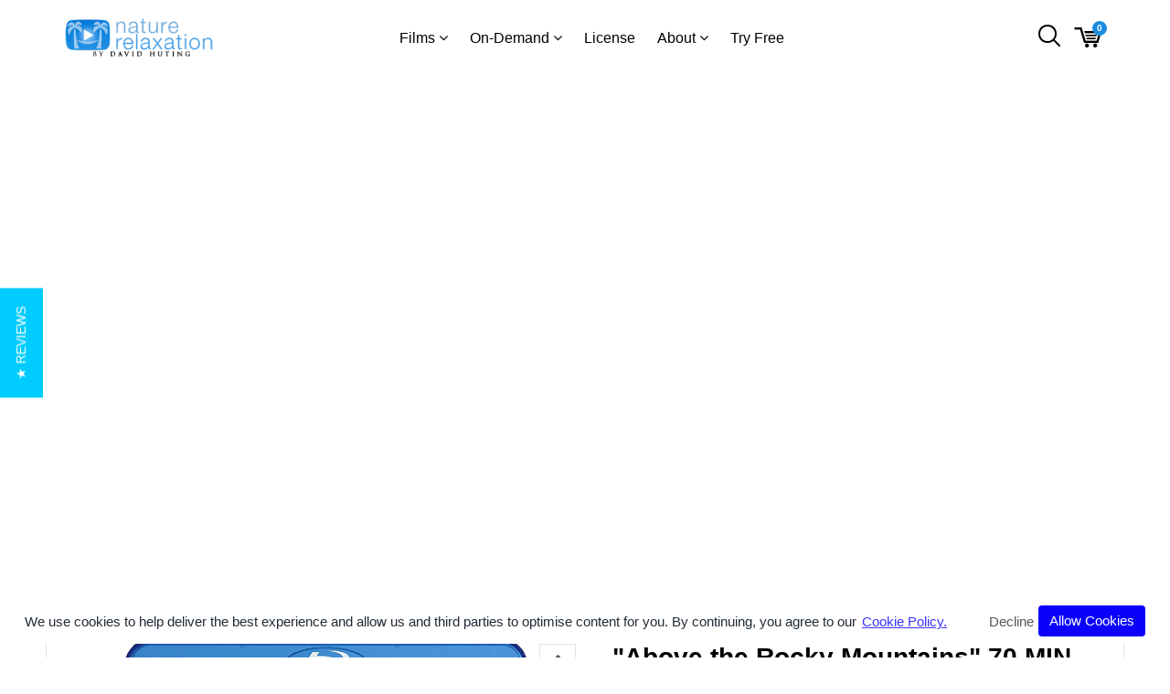

--- FILE ---
content_type: text/html; charset=utf-8
request_url: https://www.naturerelaxation.com/products/above-the-rocky-mountains-70-min-aerial-nature-video-film-4k
body_size: 32123
content:

<!doctype html>
<!--[if IE 8]><html class="no-js lt-ie9" lang="en"> <![endif]-->
<!--[if IE 9 ]><html class="ie9 no-js"> <![endif]-->
<!--[if (gt IE 9)|!(IE)]><!--> <html class="no-js"> <!--<![endif]-->
<head>

  <meta charset="utf-8">
  <meta http-equiv="X-UA-Compatible" content="IE=edge">

  
  
  <link rel="shortcut icon" href="//www.naturerelaxation.com/cdn/shop/t/15/assets/favicon.png?v=128441691482300760881576989147" type="image/png" />
  

  
  <title>
  &quot;Above the Rocky Mountains&quot; 70 MIN Aerial Nature Film 4K &ndash; Nature Relaxation™ Films by David Huting
  </title>

  
  <meta name="description" content="A graciously flowing 70 minute aerial / drone film showcasing the world famous Banff National Park in Alberta, Canada filmed in 4K UHD, available for purchase instantly, licensing, &amp; more. Scroll down for a full length preview from our Youtube channel!">
  

  
  <!-- /snippets/social-meta-tags.liquid -->


  <meta property="og:type" content="product">
  <meta property="og:title" content="&quot;Above the Rocky Mountains&quot; 70 MIN Aerial Nature Film 4K">
  
    <meta property="og:image" content="http://www.naturerelaxation.com/cdn/shop/products/above-the-rocky-mountains-YT_grande.jpg?v=1532382155">
    <meta property="og:image:secure_url" content="https://www.naturerelaxation.com/cdn/shop/products/above-the-rocky-mountains-YT_grande.jpg?v=1532382155">
  
    <meta property="og:image" content="http://www.naturerelaxation.com/cdn/shop/products/TV-above-rocky-mountains_grande.jpg?v=1532382155">
    <meta property="og:image:secure_url" content="https://www.naturerelaxation.com/cdn/shop/products/TV-above-rocky-mountains_grande.jpg?v=1532382155">
  
    <meta property="og:image" content="http://www.naturerelaxation.com/cdn/shop/products/above-the-rocky-mountains-DVD_grande.png?v=1532382155">
    <meta property="og:image:secure_url" content="https://www.naturerelaxation.com/cdn/shop/products/above-the-rocky-mountains-DVD_grande.png?v=1532382155">
  
  <meta property="og:description" content="

Captured completely from the air, &quot;Above the Rocky Mountains&quot; showcases one of the world’s most famous mountain ranges from a higher perspective, and is paired with healing music &amp;amp; subtle real-life nature sounds to create an immersive yet incredibly relaxing experience which lasts 70 soothing minutes.  In the film you&#39;ll carelessly soar over famous iconic places from the Canadian Rockies as seen from a slowly moving aerial perspective. Music by contributor The Cynic Project in addition to a song by Fade and Dominic Stone.  PREVIEW THIS VIDEO: 




Nature Sounds Only Version Coming Soon!
VIDEO DETAILSLength: 70 MinutesFile Size: 26 GB  (4K 50 Bit) OR 52GB (4K 100bit); 5.2GB (HD)
FORMATS AVAILABLE:
4K or 1080p Digital Download, 1080p Instant Streaming, 1080p Blu-Ray DVD, 1080p Video on an SD Card, or Standard-Definition DVD (non-Blu-Ray)

 DVD &amp;amp; BLU-RAY SHIPPING INFORMATION: Please allow 5-9 business days for delivery; rush shipping available upon request. DVD Shipping Rates: USA: $5; Canada: $15; International: $25 


">
  <meta property="og:price:amount" content="12.99">
  <meta property="og:price:currency" content="USD">

<meta property="og:url" content="https://www.naturerelaxation.com/products/above-the-rocky-mountains-70-min-aerial-nature-video-film-4k">
<meta property="og:site_name" content="Nature Relaxation™ Films by David Huting">



  <meta name="twitter:site" content="@NRelaxation">


  <meta name="twitter:card" content="summary">


  <meta name="twitter:title" content="&quot;Above the Rocky Mountains&quot; 70 MIN Aerial Nature Film 4K">
  <meta name="twitter:description" content="

Captured completely from the air, &quot;Above the Rocky Mountains&quot; showcases one of the world’s most famous mountain ranges from a higher perspective, and is paired with healing music &amp;amp; subtle real-l">
  <meta name="twitter:image" content="https://www.naturerelaxation.com/cdn/shop/products/above-the-rocky-mountains-DVD_grande.png?v=1532382155">
  <meta name="twitter:image:width" content="600">
  <meta name="twitter:image:height" content="600">


  <meta name="viewport" content="width=device-width,initial-scale=1,shrink-to-fit=no">
  <meta name="theme-color" content="#1b8ce1">
  <link rel="canonical" href="https://www.naturerelaxation.com/products/above-the-rocky-mountains-70-min-aerial-nature-video-film-4k">

  
  <link href="//www.naturerelaxation.com/cdn/shop/t/15/assets/bootstrap.min.css?v=87508724286791174881557852990" rel="stylesheet" type="text/css" media="all" />
  <link href="//www.naturerelaxation.com/cdn/shop/t/15/assets/theme.scss.css?v=146029544210446190651700840445" rel="stylesheet" type="text/css" media="all" />
  <link href="//www.naturerelaxation.com/cdn/shop/t/15/assets/variant-color.scss.css?v=9487009018662395101557853013" rel="stylesheet" type="text/css" media="all" />
  

  
  <script src="//www.naturerelaxation.com/cdn/shop/t/15/assets/jquery.min.js?v=65069114990127504031557852995" type="text/javascript"></script>

  <script src="//www.naturerelaxation.com/cdn/shop/t/15/assets/jquery-cookie.min.js?v=72365755745404048181557852993" async></script>
  <script src="//www.naturerelaxation.com/cdn/shop/t/15/assets/modernizr.min.js?v=125189424955705070111557852996" async></script>

  <script src="//www.naturerelaxation.com/cdn/shop/t/15/assets/selectize.min.js?v=102456179055282836341557852997" async></script>
  <script src="//www.naturerelaxation.com/cdn/shop/t/15/assets/jquery.elevateZoom-3.0.8.min.js?v=150010161634655251031557852994" async></script>


  <script src="//www.naturerelaxation.com/cdn/shop/t/15/assets/isotope.pkgd.min.js?v=107161702741503043951557852993" async></script>
  <script src="//www.naturerelaxation.com/cdn/shop/t/15/assets/imagesloaded.pkgd.min.js?v=29605741150619685811557852993" async></script>
  <script src="//www.naturerelaxation.com/cdn/shop/t/15/assets/jquery.appear.js?v=154574495122327798771557852994" async></script>

  
  

  
  <script src="//www.naturerelaxation.com/cdn/shop/t/15/assets/webfont.js?v=49146392182796844791557852999" async></script>
  

  
  <script>window.performance && window.performance.mark && window.performance.mark('shopify.content_for_header.start');</script><meta name="apple-itunes-app" content="app-id=1076003977">
<meta name="google-site-verification" content="et0mc6uWXsk9bTPeziTpzOzhRVJTu0D1kg8bl2O20gY">
<meta id="shopify-digital-wallet" name="shopify-digital-wallet" content="/1006082/digital_wallets/dialog">
<meta name="shopify-checkout-api-token" content="f518e37b7c5cf8c8e46ec686282cb1df">
<meta id="in-context-paypal-metadata" data-shop-id="1006082" data-venmo-supported="false" data-environment="production" data-locale="en_US" data-paypal-v4="true" data-currency="USD">
<link rel="alternate" type="application/json+oembed" href="https://www.naturerelaxation.com/products/above-the-rocky-mountains-70-min-aerial-nature-video-film-4k.oembed">
<script async="async" src="/checkouts/internal/preloads.js?locale=en-US"></script>
<link rel="preconnect" href="https://shop.app" crossorigin="anonymous">
<script async="async" src="https://shop.app/checkouts/internal/preloads.js?locale=en-US&shop_id=1006082" crossorigin="anonymous"></script>
<script id="apple-pay-shop-capabilities" type="application/json">{"shopId":1006082,"countryCode":"US","currencyCode":"USD","merchantCapabilities":["supports3DS"],"merchantId":"gid:\/\/shopify\/Shop\/1006082","merchantName":"Nature Relaxation™ Films by David Huting","requiredBillingContactFields":["postalAddress","email"],"requiredShippingContactFields":["postalAddress","email"],"shippingType":"shipping","supportedNetworks":["visa","masterCard","amex","discover","elo","jcb"],"total":{"type":"pending","label":"Nature Relaxation™ Films by David Huting","amount":"1.00"},"shopifyPaymentsEnabled":true,"supportsSubscriptions":true}</script>
<script id="shopify-features" type="application/json">{"accessToken":"f518e37b7c5cf8c8e46ec686282cb1df","betas":["rich-media-storefront-analytics"],"domain":"www.naturerelaxation.com","predictiveSearch":true,"shopId":1006082,"locale":"en"}</script>
<script>var Shopify = Shopify || {};
Shopify.shop = "nature-relaxation.myshopify.com";
Shopify.locale = "en";
Shopify.currency = {"active":"USD","rate":"1.0"};
Shopify.country = "US";
Shopify.theme = {"name":"Nature-relaxation-3.0","id":33883226155,"schema_name":null,"schema_version":null,"theme_store_id":null,"role":"main"};
Shopify.theme.handle = "null";
Shopify.theme.style = {"id":null,"handle":null};
Shopify.cdnHost = "www.naturerelaxation.com/cdn";
Shopify.routes = Shopify.routes || {};
Shopify.routes.root = "/";</script>
<script type="module">!function(o){(o.Shopify=o.Shopify||{}).modules=!0}(window);</script>
<script>!function(o){function n(){var o=[];function n(){o.push(Array.prototype.slice.apply(arguments))}return n.q=o,n}var t=o.Shopify=o.Shopify||{};t.loadFeatures=n(),t.autoloadFeatures=n()}(window);</script>
<script>
  window.ShopifyPay = window.ShopifyPay || {};
  window.ShopifyPay.apiHost = "shop.app\/pay";
  window.ShopifyPay.redirectState = null;
</script>
<script id="shop-js-analytics" type="application/json">{"pageType":"product"}</script>
<script defer="defer" async type="module" src="//www.naturerelaxation.com/cdn/shopifycloud/shop-js/modules/v2/client.init-shop-cart-sync_WVOgQShq.en.esm.js"></script>
<script defer="defer" async type="module" src="//www.naturerelaxation.com/cdn/shopifycloud/shop-js/modules/v2/chunk.common_C_13GLB1.esm.js"></script>
<script defer="defer" async type="module" src="//www.naturerelaxation.com/cdn/shopifycloud/shop-js/modules/v2/chunk.modal_CLfMGd0m.esm.js"></script>
<script type="module">
  await import("//www.naturerelaxation.com/cdn/shopifycloud/shop-js/modules/v2/client.init-shop-cart-sync_WVOgQShq.en.esm.js");
await import("//www.naturerelaxation.com/cdn/shopifycloud/shop-js/modules/v2/chunk.common_C_13GLB1.esm.js");
await import("//www.naturerelaxation.com/cdn/shopifycloud/shop-js/modules/v2/chunk.modal_CLfMGd0m.esm.js");

  window.Shopify.SignInWithShop?.initShopCartSync?.({"fedCMEnabled":true,"windoidEnabled":true});

</script>
<script>
  window.Shopify = window.Shopify || {};
  if (!window.Shopify.featureAssets) window.Shopify.featureAssets = {};
  window.Shopify.featureAssets['shop-js'] = {"shop-cart-sync":["modules/v2/client.shop-cart-sync_DuR37GeY.en.esm.js","modules/v2/chunk.common_C_13GLB1.esm.js","modules/v2/chunk.modal_CLfMGd0m.esm.js"],"init-fed-cm":["modules/v2/client.init-fed-cm_BucUoe6W.en.esm.js","modules/v2/chunk.common_C_13GLB1.esm.js","modules/v2/chunk.modal_CLfMGd0m.esm.js"],"shop-toast-manager":["modules/v2/client.shop-toast-manager_B0JfrpKj.en.esm.js","modules/v2/chunk.common_C_13GLB1.esm.js","modules/v2/chunk.modal_CLfMGd0m.esm.js"],"init-shop-cart-sync":["modules/v2/client.init-shop-cart-sync_WVOgQShq.en.esm.js","modules/v2/chunk.common_C_13GLB1.esm.js","modules/v2/chunk.modal_CLfMGd0m.esm.js"],"shop-button":["modules/v2/client.shop-button_B_U3bv27.en.esm.js","modules/v2/chunk.common_C_13GLB1.esm.js","modules/v2/chunk.modal_CLfMGd0m.esm.js"],"init-windoid":["modules/v2/client.init-windoid_DuP9q_di.en.esm.js","modules/v2/chunk.common_C_13GLB1.esm.js","modules/v2/chunk.modal_CLfMGd0m.esm.js"],"shop-cash-offers":["modules/v2/client.shop-cash-offers_BmULhtno.en.esm.js","modules/v2/chunk.common_C_13GLB1.esm.js","modules/v2/chunk.modal_CLfMGd0m.esm.js"],"pay-button":["modules/v2/client.pay-button_CrPSEbOK.en.esm.js","modules/v2/chunk.common_C_13GLB1.esm.js","modules/v2/chunk.modal_CLfMGd0m.esm.js"],"init-customer-accounts":["modules/v2/client.init-customer-accounts_jNk9cPYQ.en.esm.js","modules/v2/client.shop-login-button_DJ5ldayH.en.esm.js","modules/v2/chunk.common_C_13GLB1.esm.js","modules/v2/chunk.modal_CLfMGd0m.esm.js"],"avatar":["modules/v2/client.avatar_BTnouDA3.en.esm.js"],"checkout-modal":["modules/v2/client.checkout-modal_pBPyh9w8.en.esm.js","modules/v2/chunk.common_C_13GLB1.esm.js","modules/v2/chunk.modal_CLfMGd0m.esm.js"],"init-shop-for-new-customer-accounts":["modules/v2/client.init-shop-for-new-customer-accounts_BUoCy7a5.en.esm.js","modules/v2/client.shop-login-button_DJ5ldayH.en.esm.js","modules/v2/chunk.common_C_13GLB1.esm.js","modules/v2/chunk.modal_CLfMGd0m.esm.js"],"init-customer-accounts-sign-up":["modules/v2/client.init-customer-accounts-sign-up_CnczCz9H.en.esm.js","modules/v2/client.shop-login-button_DJ5ldayH.en.esm.js","modules/v2/chunk.common_C_13GLB1.esm.js","modules/v2/chunk.modal_CLfMGd0m.esm.js"],"init-shop-email-lookup-coordinator":["modules/v2/client.init-shop-email-lookup-coordinator_CzjY5t9o.en.esm.js","modules/v2/chunk.common_C_13GLB1.esm.js","modules/v2/chunk.modal_CLfMGd0m.esm.js"],"shop-follow-button":["modules/v2/client.shop-follow-button_CsYC63q7.en.esm.js","modules/v2/chunk.common_C_13GLB1.esm.js","modules/v2/chunk.modal_CLfMGd0m.esm.js"],"shop-login-button":["modules/v2/client.shop-login-button_DJ5ldayH.en.esm.js","modules/v2/chunk.common_C_13GLB1.esm.js","modules/v2/chunk.modal_CLfMGd0m.esm.js"],"shop-login":["modules/v2/client.shop-login_B9ccPdmx.en.esm.js","modules/v2/chunk.common_C_13GLB1.esm.js","modules/v2/chunk.modal_CLfMGd0m.esm.js"],"lead-capture":["modules/v2/client.lead-capture_D0K_KgYb.en.esm.js","modules/v2/chunk.common_C_13GLB1.esm.js","modules/v2/chunk.modal_CLfMGd0m.esm.js"],"payment-terms":["modules/v2/client.payment-terms_BWmiNN46.en.esm.js","modules/v2/chunk.common_C_13GLB1.esm.js","modules/v2/chunk.modal_CLfMGd0m.esm.js"]};
</script>
<script>(function() {
  var isLoaded = false;
  function asyncLoad() {
    if (isLoaded) return;
    isLoaded = true;
    var urls = ["\/\/code.tidio.co\/caygtfaan8cwaidfdc6enqspc3hnk4ho.js?shop=nature-relaxation.myshopify.com","https:\/\/chimpstatic.com\/mcjs-connected\/js\/users\/5d491391764fd1b3a091df9d4\/7c95d2a97af3f98a6d7fa00a9.js?shop=nature-relaxation.myshopify.com","https:\/\/id-shop.govx.com\/app\/nature-relaxation.myshopify.com\/govx.js?shop=nature-relaxation.myshopify.com","https:\/\/gcc.metizapps.com\/assets\/js\/app.js?shop=nature-relaxation.myshopify.com","https:\/\/js.smile.io\/v1\/smile-shopify.js?shop=nature-relaxation.myshopify.com","https:\/\/cdn.hextom.com\/js\/quickannouncementbar.js?shop=nature-relaxation.myshopify.com"];
    for (var i = 0; i < urls.length; i++) {
      var s = document.createElement('script');
      s.type = 'text/javascript';
      s.async = true;
      s.src = urls[i];
      var x = document.getElementsByTagName('script')[0];
      x.parentNode.insertBefore(s, x);
    }
  };
  if(window.attachEvent) {
    window.attachEvent('onload', asyncLoad);
  } else {
    window.addEventListener('load', asyncLoad, false);
  }
})();</script>
<script id="__st">var __st={"a":1006082,"offset":-21600,"reqid":"ef2c6ff8-d489-4dd2-9933-d80d324b2228-1769704219","pageurl":"www.naturerelaxation.com\/products\/above-the-rocky-mountains-70-min-aerial-nature-video-film-4k","u":"6e489217d893","p":"product","rtyp":"product","rid":1395799130155};</script>
<script>window.ShopifyPaypalV4VisibilityTracking = true;</script>
<script id="captcha-bootstrap">!function(){'use strict';const t='contact',e='account',n='new_comment',o=[[t,t],['blogs',n],['comments',n],[t,'customer']],c=[[e,'customer_login'],[e,'guest_login'],[e,'recover_customer_password'],[e,'create_customer']],r=t=>t.map((([t,e])=>`form[action*='/${t}']:not([data-nocaptcha='true']) input[name='form_type'][value='${e}']`)).join(','),a=t=>()=>t?[...document.querySelectorAll(t)].map((t=>t.form)):[];function s(){const t=[...o],e=r(t);return a(e)}const i='password',u='form_key',d=['recaptcha-v3-token','g-recaptcha-response','h-captcha-response',i],f=()=>{try{return window.sessionStorage}catch{return}},m='__shopify_v',_=t=>t.elements[u];function p(t,e,n=!1){try{const o=window.sessionStorage,c=JSON.parse(o.getItem(e)),{data:r}=function(t){const{data:e,action:n}=t;return t[m]||n?{data:e,action:n}:{data:t,action:n}}(c);for(const[e,n]of Object.entries(r))t.elements[e]&&(t.elements[e].value=n);n&&o.removeItem(e)}catch(o){console.error('form repopulation failed',{error:o})}}const l='form_type',E='cptcha';function T(t){t.dataset[E]=!0}const w=window,h=w.document,L='Shopify',v='ce_forms',y='captcha';let A=!1;((t,e)=>{const n=(g='f06e6c50-85a8-45c8-87d0-21a2b65856fe',I='https://cdn.shopify.com/shopifycloud/storefront-forms-hcaptcha/ce_storefront_forms_captcha_hcaptcha.v1.5.2.iife.js',D={infoText:'Protected by hCaptcha',privacyText:'Privacy',termsText:'Terms'},(t,e,n)=>{const o=w[L][v],c=o.bindForm;if(c)return c(t,g,e,D).then(n);var r;o.q.push([[t,g,e,D],n]),r=I,A||(h.body.append(Object.assign(h.createElement('script'),{id:'captcha-provider',async:!0,src:r})),A=!0)});var g,I,D;w[L]=w[L]||{},w[L][v]=w[L][v]||{},w[L][v].q=[],w[L][y]=w[L][y]||{},w[L][y].protect=function(t,e){n(t,void 0,e),T(t)},Object.freeze(w[L][y]),function(t,e,n,w,h,L){const[v,y,A,g]=function(t,e,n){const i=e?o:[],u=t?c:[],d=[...i,...u],f=r(d),m=r(i),_=r(d.filter((([t,e])=>n.includes(e))));return[a(f),a(m),a(_),s()]}(w,h,L),I=t=>{const e=t.target;return e instanceof HTMLFormElement?e:e&&e.form},D=t=>v().includes(t);t.addEventListener('submit',(t=>{const e=I(t);if(!e)return;const n=D(e)&&!e.dataset.hcaptchaBound&&!e.dataset.recaptchaBound,o=_(e),c=g().includes(e)&&(!o||!o.value);(n||c)&&t.preventDefault(),c&&!n&&(function(t){try{if(!f())return;!function(t){const e=f();if(!e)return;const n=_(t);if(!n)return;const o=n.value;o&&e.removeItem(o)}(t);const e=Array.from(Array(32),(()=>Math.random().toString(36)[2])).join('');!function(t,e){_(t)||t.append(Object.assign(document.createElement('input'),{type:'hidden',name:u})),t.elements[u].value=e}(t,e),function(t,e){const n=f();if(!n)return;const o=[...t.querySelectorAll(`input[type='${i}']`)].map((({name:t})=>t)),c=[...d,...o],r={};for(const[a,s]of new FormData(t).entries())c.includes(a)||(r[a]=s);n.setItem(e,JSON.stringify({[m]:1,action:t.action,data:r}))}(t,e)}catch(e){console.error('failed to persist form',e)}}(e),e.submit())}));const S=(t,e)=>{t&&!t.dataset[E]&&(n(t,e.some((e=>e===t))),T(t))};for(const o of['focusin','change'])t.addEventListener(o,(t=>{const e=I(t);D(e)&&S(e,y())}));const B=e.get('form_key'),M=e.get(l),P=B&&M;t.addEventListener('DOMContentLoaded',(()=>{const t=y();if(P)for(const e of t)e.elements[l].value===M&&p(e,B);[...new Set([...A(),...v().filter((t=>'true'===t.dataset.shopifyCaptcha))])].forEach((e=>S(e,t)))}))}(h,new URLSearchParams(w.location.search),n,t,e,['guest_login'])})(!0,!0)}();</script>
<script integrity="sha256-4kQ18oKyAcykRKYeNunJcIwy7WH5gtpwJnB7kiuLZ1E=" data-source-attribution="shopify.loadfeatures" defer="defer" src="//www.naturerelaxation.com/cdn/shopifycloud/storefront/assets/storefront/load_feature-a0a9edcb.js" crossorigin="anonymous"></script>
<script crossorigin="anonymous" defer="defer" src="//www.naturerelaxation.com/cdn/shopifycloud/storefront/assets/shopify_pay/storefront-65b4c6d7.js?v=20250812"></script>
<script data-source-attribution="shopify.dynamic_checkout.dynamic.init">var Shopify=Shopify||{};Shopify.PaymentButton=Shopify.PaymentButton||{isStorefrontPortableWallets:!0,init:function(){window.Shopify.PaymentButton.init=function(){};var t=document.createElement("script");t.src="https://www.naturerelaxation.com/cdn/shopifycloud/portable-wallets/latest/portable-wallets.en.js",t.type="module",document.head.appendChild(t)}};
</script>
<script data-source-attribution="shopify.dynamic_checkout.buyer_consent">
  function portableWalletsHideBuyerConsent(e){var t=document.getElementById("shopify-buyer-consent"),n=document.getElementById("shopify-subscription-policy-button");t&&n&&(t.classList.add("hidden"),t.setAttribute("aria-hidden","true"),n.removeEventListener("click",e))}function portableWalletsShowBuyerConsent(e){var t=document.getElementById("shopify-buyer-consent"),n=document.getElementById("shopify-subscription-policy-button");t&&n&&(t.classList.remove("hidden"),t.removeAttribute("aria-hidden"),n.addEventListener("click",e))}window.Shopify?.PaymentButton&&(window.Shopify.PaymentButton.hideBuyerConsent=portableWalletsHideBuyerConsent,window.Shopify.PaymentButton.showBuyerConsent=portableWalletsShowBuyerConsent);
</script>
<script data-source-attribution="shopify.dynamic_checkout.cart.bootstrap">document.addEventListener("DOMContentLoaded",(function(){function t(){return document.querySelector("shopify-accelerated-checkout-cart, shopify-accelerated-checkout")}if(t())Shopify.PaymentButton.init();else{new MutationObserver((function(e,n){t()&&(Shopify.PaymentButton.init(),n.disconnect())})).observe(document.body,{childList:!0,subtree:!0})}}));
</script>
<link id="shopify-accelerated-checkout-styles" rel="stylesheet" media="screen" href="https://www.naturerelaxation.com/cdn/shopifycloud/portable-wallets/latest/accelerated-checkout-backwards-compat.css" crossorigin="anonymous">
<style id="shopify-accelerated-checkout-cart">
        #shopify-buyer-consent {
  margin-top: 1em;
  display: inline-block;
  width: 100%;
}

#shopify-buyer-consent.hidden {
  display: none;
}

#shopify-subscription-policy-button {
  background: none;
  border: none;
  padding: 0;
  text-decoration: underline;
  font-size: inherit;
  cursor: pointer;
}

#shopify-subscription-policy-button::before {
  box-shadow: none;
}

      </style>
<link rel="stylesheet" media="screen" href="//www.naturerelaxation.com/cdn/shop/t/15/compiled_assets/styles.css?v=1245">
<script>window.performance && window.performance.mark && window.performance.mark('shopify.content_for_header.end');</script>

  
  
  <script type="text/javascript">
      (function e(){var e=document.createElement("script");e.type="text/javascript",e.async=true,e.src="//staticw2.yotpo.com/xBrOZgenQZTOoWbytywCtZRfhDvWOtWZE77t7XjJ/widget.js";var t=document.getElementsByTagName("script")[0];t.parentNode.insertBefore(e,t)})();
  </script>
  
<!-- Google Tag Manager -->
<script>(function(w,d,s,l,i){w[l]=w[l]||[];w[l].push({'gtm.start':
new Date().getTime(),event:'gtm.js'});var f=d.getElementsByTagName(s)[0],
j=d.createElement(s),dl=l!='dataLayer'?'&l='+l:'';j.async=true;j.src=
'https://www.googletagmanager.com/gtm.js?id='+i+dl;f.parentNode.insertBefore(j,f);
})(window,document,'script','dataLayer','GTM-W7JTKBL');</script>
<!-- End Google Tag Manager -->
  <!-- Global site tag (gtag.js) - Google Ads: 656466337 -->
<script async src="https://www.googletagmanager.com/gtag/js?id=AW-656466337"></script>
<script>
  window.dataLayer = window.dataLayer || [];
  function gtag(){dataLayer.push(arguments);}
  gtag('js', new Date());

  gtag('config', 'AW-656466337');
</script>

 <link href="https://monorail-edge.shopifysvc.com" rel="dns-prefetch">
<script>(function(){if ("sendBeacon" in navigator && "performance" in window) {try {var session_token_from_headers = performance.getEntriesByType('navigation')[0].serverTiming.find(x => x.name == '_s').description;} catch {var session_token_from_headers = undefined;}var session_cookie_matches = document.cookie.match(/_shopify_s=([^;]*)/);var session_token_from_cookie = session_cookie_matches && session_cookie_matches.length === 2 ? session_cookie_matches[1] : "";var session_token = session_token_from_headers || session_token_from_cookie || "";function handle_abandonment_event(e) {var entries = performance.getEntries().filter(function(entry) {return /monorail-edge.shopifysvc.com/.test(entry.name);});if (!window.abandonment_tracked && entries.length === 0) {window.abandonment_tracked = true;var currentMs = Date.now();var navigation_start = performance.timing.navigationStart;var payload = {shop_id: 1006082,url: window.location.href,navigation_start,duration: currentMs - navigation_start,session_token,page_type: "product"};window.navigator.sendBeacon("https://monorail-edge.shopifysvc.com/v1/produce", JSON.stringify({schema_id: "online_store_buyer_site_abandonment/1.1",payload: payload,metadata: {event_created_at_ms: currentMs,event_sent_at_ms: currentMs}}));}}window.addEventListener('pagehide', handle_abandonment_event);}}());</script>
<script id="web-pixels-manager-setup">(function e(e,d,r,n,o){if(void 0===o&&(o={}),!Boolean(null===(a=null===(i=window.Shopify)||void 0===i?void 0:i.analytics)||void 0===a?void 0:a.replayQueue)){var i,a;window.Shopify=window.Shopify||{};var t=window.Shopify;t.analytics=t.analytics||{};var s=t.analytics;s.replayQueue=[],s.publish=function(e,d,r){return s.replayQueue.push([e,d,r]),!0};try{self.performance.mark("wpm:start")}catch(e){}var l=function(){var e={modern:/Edge?\/(1{2}[4-9]|1[2-9]\d|[2-9]\d{2}|\d{4,})\.\d+(\.\d+|)|Firefox\/(1{2}[4-9]|1[2-9]\d|[2-9]\d{2}|\d{4,})\.\d+(\.\d+|)|Chrom(ium|e)\/(9{2}|\d{3,})\.\d+(\.\d+|)|(Maci|X1{2}).+ Version\/(15\.\d+|(1[6-9]|[2-9]\d|\d{3,})\.\d+)([,.]\d+|)( \(\w+\)|)( Mobile\/\w+|) Safari\/|Chrome.+OPR\/(9{2}|\d{3,})\.\d+\.\d+|(CPU[ +]OS|iPhone[ +]OS|CPU[ +]iPhone|CPU IPhone OS|CPU iPad OS)[ +]+(15[._]\d+|(1[6-9]|[2-9]\d|\d{3,})[._]\d+)([._]\d+|)|Android:?[ /-](13[3-9]|1[4-9]\d|[2-9]\d{2}|\d{4,})(\.\d+|)(\.\d+|)|Android.+Firefox\/(13[5-9]|1[4-9]\d|[2-9]\d{2}|\d{4,})\.\d+(\.\d+|)|Android.+Chrom(ium|e)\/(13[3-9]|1[4-9]\d|[2-9]\d{2}|\d{4,})\.\d+(\.\d+|)|SamsungBrowser\/([2-9]\d|\d{3,})\.\d+/,legacy:/Edge?\/(1[6-9]|[2-9]\d|\d{3,})\.\d+(\.\d+|)|Firefox\/(5[4-9]|[6-9]\d|\d{3,})\.\d+(\.\d+|)|Chrom(ium|e)\/(5[1-9]|[6-9]\d|\d{3,})\.\d+(\.\d+|)([\d.]+$|.*Safari\/(?![\d.]+ Edge\/[\d.]+$))|(Maci|X1{2}).+ Version\/(10\.\d+|(1[1-9]|[2-9]\d|\d{3,})\.\d+)([,.]\d+|)( \(\w+\)|)( Mobile\/\w+|) Safari\/|Chrome.+OPR\/(3[89]|[4-9]\d|\d{3,})\.\d+\.\d+|(CPU[ +]OS|iPhone[ +]OS|CPU[ +]iPhone|CPU IPhone OS|CPU iPad OS)[ +]+(10[._]\d+|(1[1-9]|[2-9]\d|\d{3,})[._]\d+)([._]\d+|)|Android:?[ /-](13[3-9]|1[4-9]\d|[2-9]\d{2}|\d{4,})(\.\d+|)(\.\d+|)|Mobile Safari.+OPR\/([89]\d|\d{3,})\.\d+\.\d+|Android.+Firefox\/(13[5-9]|1[4-9]\d|[2-9]\d{2}|\d{4,})\.\d+(\.\d+|)|Android.+Chrom(ium|e)\/(13[3-9]|1[4-9]\d|[2-9]\d{2}|\d{4,})\.\d+(\.\d+|)|Android.+(UC? ?Browser|UCWEB|U3)[ /]?(15\.([5-9]|\d{2,})|(1[6-9]|[2-9]\d|\d{3,})\.\d+)\.\d+|SamsungBrowser\/(5\.\d+|([6-9]|\d{2,})\.\d+)|Android.+MQ{2}Browser\/(14(\.(9|\d{2,})|)|(1[5-9]|[2-9]\d|\d{3,})(\.\d+|))(\.\d+|)|K[Aa][Ii]OS\/(3\.\d+|([4-9]|\d{2,})\.\d+)(\.\d+|)/},d=e.modern,r=e.legacy,n=navigator.userAgent;return n.match(d)?"modern":n.match(r)?"legacy":"unknown"}(),u="modern"===l?"modern":"legacy",c=(null!=n?n:{modern:"",legacy:""})[u],f=function(e){return[e.baseUrl,"/wpm","/b",e.hashVersion,"modern"===e.buildTarget?"m":"l",".js"].join("")}({baseUrl:d,hashVersion:r,buildTarget:u}),m=function(e){var d=e.version,r=e.bundleTarget,n=e.surface,o=e.pageUrl,i=e.monorailEndpoint;return{emit:function(e){var a=e.status,t=e.errorMsg,s=(new Date).getTime(),l=JSON.stringify({metadata:{event_sent_at_ms:s},events:[{schema_id:"web_pixels_manager_load/3.1",payload:{version:d,bundle_target:r,page_url:o,status:a,surface:n,error_msg:t},metadata:{event_created_at_ms:s}}]});if(!i)return console&&console.warn&&console.warn("[Web Pixels Manager] No Monorail endpoint provided, skipping logging."),!1;try{return self.navigator.sendBeacon.bind(self.navigator)(i,l)}catch(e){}var u=new XMLHttpRequest;try{return u.open("POST",i,!0),u.setRequestHeader("Content-Type","text/plain"),u.send(l),!0}catch(e){return console&&console.warn&&console.warn("[Web Pixels Manager] Got an unhandled error while logging to Monorail."),!1}}}}({version:r,bundleTarget:l,surface:e.surface,pageUrl:self.location.href,monorailEndpoint:e.monorailEndpoint});try{o.browserTarget=l,function(e){var d=e.src,r=e.async,n=void 0===r||r,o=e.onload,i=e.onerror,a=e.sri,t=e.scriptDataAttributes,s=void 0===t?{}:t,l=document.createElement("script"),u=document.querySelector("head"),c=document.querySelector("body");if(l.async=n,l.src=d,a&&(l.integrity=a,l.crossOrigin="anonymous"),s)for(var f in s)if(Object.prototype.hasOwnProperty.call(s,f))try{l.dataset[f]=s[f]}catch(e){}if(o&&l.addEventListener("load",o),i&&l.addEventListener("error",i),u)u.appendChild(l);else{if(!c)throw new Error("Did not find a head or body element to append the script");c.appendChild(l)}}({src:f,async:!0,onload:function(){if(!function(){var e,d;return Boolean(null===(d=null===(e=window.Shopify)||void 0===e?void 0:e.analytics)||void 0===d?void 0:d.initialized)}()){var d=window.webPixelsManager.init(e)||void 0;if(d){var r=window.Shopify.analytics;r.replayQueue.forEach((function(e){var r=e[0],n=e[1],o=e[2];d.publishCustomEvent(r,n,o)})),r.replayQueue=[],r.publish=d.publishCustomEvent,r.visitor=d.visitor,r.initialized=!0}}},onerror:function(){return m.emit({status:"failed",errorMsg:"".concat(f," has failed to load")})},sri:function(e){var d=/^sha384-[A-Za-z0-9+/=]+$/;return"string"==typeof e&&d.test(e)}(c)?c:"",scriptDataAttributes:o}),m.emit({status:"loading"})}catch(e){m.emit({status:"failed",errorMsg:(null==e?void 0:e.message)||"Unknown error"})}}})({shopId: 1006082,storefrontBaseUrl: "https://www.naturerelaxation.com",extensionsBaseUrl: "https://extensions.shopifycdn.com/cdn/shopifycloud/web-pixels-manager",monorailEndpoint: "https://monorail-edge.shopifysvc.com/unstable/produce_batch",surface: "storefront-renderer",enabledBetaFlags: ["2dca8a86"],webPixelsConfigList: [{"id":"441843926","configuration":"{\"config\":\"{\\\"pixel_id\\\":\\\"G-QTY9GZV96E\\\",\\\"target_country\\\":\\\"US\\\",\\\"gtag_events\\\":[{\\\"type\\\":\\\"begin_checkout\\\",\\\"action_label\\\":\\\"G-QTY9GZV96E\\\"},{\\\"type\\\":\\\"search\\\",\\\"action_label\\\":\\\"G-QTY9GZV96E\\\"},{\\\"type\\\":\\\"view_item\\\",\\\"action_label\\\":[\\\"G-QTY9GZV96E\\\",\\\"MC-GX4LL2H237\\\"]},{\\\"type\\\":\\\"purchase\\\",\\\"action_label\\\":[\\\"G-QTY9GZV96E\\\",\\\"MC-GX4LL2H237\\\"]},{\\\"type\\\":\\\"page_view\\\",\\\"action_label\\\":[\\\"G-QTY9GZV96E\\\",\\\"MC-GX4LL2H237\\\"]},{\\\"type\\\":\\\"add_payment_info\\\",\\\"action_label\\\":\\\"G-QTY9GZV96E\\\"},{\\\"type\\\":\\\"add_to_cart\\\",\\\"action_label\\\":\\\"G-QTY9GZV96E\\\"}],\\\"enable_monitoring_mode\\\":false}\"}","eventPayloadVersion":"v1","runtimeContext":"OPEN","scriptVersion":"b2a88bafab3e21179ed38636efcd8a93","type":"APP","apiClientId":1780363,"privacyPurposes":[],"dataSharingAdjustments":{"protectedCustomerApprovalScopes":["read_customer_address","read_customer_email","read_customer_name","read_customer_personal_data","read_customer_phone"]}},{"id":"127074518","configuration":"{\"pixel_id\":\"859341734426471\",\"pixel_type\":\"facebook_pixel\",\"metaapp_system_user_token\":\"-\"}","eventPayloadVersion":"v1","runtimeContext":"OPEN","scriptVersion":"ca16bc87fe92b6042fbaa3acc2fbdaa6","type":"APP","apiClientId":2329312,"privacyPurposes":["ANALYTICS","MARKETING","SALE_OF_DATA"],"dataSharingAdjustments":{"protectedCustomerApprovalScopes":["read_customer_address","read_customer_email","read_customer_name","read_customer_personal_data","read_customer_phone"]}},{"id":"67305686","eventPayloadVersion":"v1","runtimeContext":"LAX","scriptVersion":"1","type":"CUSTOM","privacyPurposes":["ANALYTICS"],"name":"Google Analytics tag (migrated)"},{"id":"shopify-app-pixel","configuration":"{}","eventPayloadVersion":"v1","runtimeContext":"STRICT","scriptVersion":"0450","apiClientId":"shopify-pixel","type":"APP","privacyPurposes":["ANALYTICS","MARKETING"]},{"id":"shopify-custom-pixel","eventPayloadVersion":"v1","runtimeContext":"LAX","scriptVersion":"0450","apiClientId":"shopify-pixel","type":"CUSTOM","privacyPurposes":["ANALYTICS","MARKETING"]}],isMerchantRequest: false,initData: {"shop":{"name":"Nature Relaxation™ Films by David Huting","paymentSettings":{"currencyCode":"USD"},"myshopifyDomain":"nature-relaxation.myshopify.com","countryCode":"US","storefrontUrl":"https:\/\/www.naturerelaxation.com"},"customer":null,"cart":null,"checkout":null,"productVariants":[{"price":{"amount":24.99,"currencyCode":"USD"},"product":{"title":"\"Above the Rocky Mountains\" 70 MIN Aerial Nature Film 4K","vendor":"Nature Relaxation","id":"1395799130155","untranslatedTitle":"\"Above the Rocky Mountains\" 70 MIN Aerial Nature Film 4K","url":"\/products\/above-the-rocky-mountains-70-min-aerial-nature-video-film-4k","type":"Nature Relaxation Video"},"id":"13071503753259","image":{"src":"\/\/www.naturerelaxation.com\/cdn\/shop\/products\/above-the-rocky-mountains-DVD.png?v=1532382155"},"sku":"xiBZKJkeC_k","title":"4K (2160p) UHD VIDEO  - 50bit (.MP4 DIGITAL DOWNLOAD) \/ Music + Nature Sounds \/ Personal\/Home Use (NO RE-USE OR REUPLOAD)","untranslatedTitle":"4K (2160p) UHD VIDEO  - 50bit (.MP4 DIGITAL DOWNLOAD) \/ Music + Nature Sounds \/ Personal\/Home Use (NO RE-USE OR REUPLOAD)"},{"price":{"amount":14.99,"currencyCode":"USD"},"product":{"title":"\"Above the Rocky Mountains\" 70 MIN Aerial Nature Film 4K","vendor":"Nature Relaxation","id":"1395799130155","untranslatedTitle":"\"Above the Rocky Mountains\" 70 MIN Aerial Nature Film 4K","url":"\/products\/above-the-rocky-mountains-70-min-aerial-nature-video-film-4k","type":"Nature Relaxation Video"},"id":"13071503851563","image":{"src":"\/\/www.naturerelaxation.com\/cdn\/shop\/products\/above-the-rocky-mountains-DVD.png?v=1532382155"},"sku":"videos\/above-the-rocky-mountains-70-min-nature-relaxation-music-hd","title":"1080p HD VIDEO 10bit (.MP4 DOWNLOAD) \/ Music + Nature Sounds \/ Personal\/Home Use (NO RE-USE OR REUPLOAD)","untranslatedTitle":"1080p HD VIDEO 10bit (.MP4 DOWNLOAD) \/ Music + Nature Sounds \/ Personal\/Home Use (NO RE-USE OR REUPLOAD)"},{"price":{"amount":39.99,"currencyCode":"USD"},"product":{"title":"\"Above the Rocky Mountains\" 70 MIN Aerial Nature Film 4K","vendor":"Nature Relaxation","id":"1395799130155","untranslatedTitle":"\"Above the Rocky Mountains\" 70 MIN Aerial Nature Film 4K","url":"\/products\/above-the-rocky-mountains-70-min-aerial-nature-video-film-4k","type":"Nature Relaxation Video"},"id":"13071503949867","image":{"src":"\/\/www.naturerelaxation.com\/cdn\/shop\/products\/above-the-rocky-mountains-DVD.png?v=1532382155"},"sku":"","title":"BLU-RAY DVD \/ Music + Nature Sounds \/ Personal\/Home Use (NO RE-USE OR REUPLOAD)","untranslatedTitle":"BLU-RAY DVD \/ Music + Nature Sounds \/ Personal\/Home Use (NO RE-USE OR REUPLOAD)"},{"price":{"amount":29.99,"currencyCode":"USD"},"product":{"title":"\"Above the Rocky Mountains\" 70 MIN Aerial Nature Film 4K","vendor":"Nature Relaxation","id":"1395799130155","untranslatedTitle":"\"Above the Rocky Mountains\" 70 MIN Aerial Nature Film 4K","url":"\/products\/above-the-rocky-mountains-70-min-aerial-nature-video-film-4k","type":"Nature Relaxation Video"},"id":"13071504048171","image":{"src":"\/\/www.naturerelaxation.com\/cdn\/shop\/products\/above-the-rocky-mountains-DVD.png?v=1532382155"},"sku":"","title":"STANDARD DVD \/ Music + Nature Sounds \/ Personal\/Home Use (NO RE-USE OR REUPLOAD)","untranslatedTitle":"STANDARD DVD \/ Music + Nature Sounds \/ Personal\/Home Use (NO RE-USE OR REUPLOAD)"},{"price":{"amount":199.99,"currencyCode":"USD"},"product":{"title":"\"Above the Rocky Mountains\" 70 MIN Aerial Nature Film 4K","vendor":"Nature Relaxation","id":"1395799130155","untranslatedTitle":"\"Above the Rocky Mountains\" 70 MIN Aerial Nature Film 4K","url":"\/products\/above-the-rocky-mountains-70-min-aerial-nature-video-film-4k","type":"Nature Relaxation Video"},"id":"13071504146475","image":{"src":"\/\/www.naturerelaxation.com\/cdn\/shop\/products\/above-the-rocky-mountains-DVD.png?v=1532382155"},"sku":"","title":"4K (2160p) ULTRA HD VIDEO SHIPPED ON A 1 TB EXTERNAL HARD DRIVE \/ Music + Nature Sounds \/ Personal\/Home Use (NO RE-USE OR REUPLOAD)","untranslatedTitle":"4K (2160p) ULTRA HD VIDEO SHIPPED ON A 1 TB EXTERNAL HARD DRIVE \/ Music + Nature Sounds \/ Personal\/Home Use (NO RE-USE OR REUPLOAD)"},{"price":{"amount":44.99,"currencyCode":"USD"},"product":{"title":"\"Above the Rocky Mountains\" 70 MIN Aerial Nature Film 4K","vendor":"Nature Relaxation","id":"1395799130155","untranslatedTitle":"\"Above the Rocky Mountains\" 70 MIN Aerial Nature Film 4K","url":"\/products\/above-the-rocky-mountains-70-min-aerial-nature-video-film-4k","type":"Nature Relaxation Video"},"id":"13071504244779","image":{"src":"\/\/www.naturerelaxation.com\/cdn\/shop\/products\/above-the-rocky-mountains-DVD.png?v=1532382155"},"sku":"","title":"1080p HD VIDEO ON SD CARD \/ Music + Nature Sounds \/ Personal\/Home Use (NO RE-USE OR REUPLOAD)","untranslatedTitle":"1080p HD VIDEO ON SD CARD \/ Music + Nature Sounds \/ Personal\/Home Use (NO RE-USE OR REUPLOAD)"},{"price":{"amount":12.99,"currencyCode":"USD"},"product":{"title":"\"Above the Rocky Mountains\" 70 MIN Aerial Nature Film 4K","vendor":"Nature Relaxation","id":"1395799130155","untranslatedTitle":"\"Above the Rocky Mountains\" 70 MIN Aerial Nature Film 4K","url":"\/products\/above-the-rocky-mountains-70-min-aerial-nature-video-film-4k","type":"Nature Relaxation Video"},"id":"13071504343083","image":{"src":"\/\/www.naturerelaxation.com\/cdn\/shop\/products\/above-the-rocky-mountains-DVD.png?v=1532382155"},"sku":"","title":"MP3 DOWNLOAD (AUDIO ONLY) \/ Music + Nature Sounds \/ Personal\/Home Use (NO RE-USE OR REUPLOAD)","untranslatedTitle":"MP3 DOWNLOAD (AUDIO ONLY) \/ Music + Nature Sounds \/ Personal\/Home Use (NO RE-USE OR REUPLOAD)"}],"purchasingCompany":null},},"https://www.naturerelaxation.com/cdn","1d2a099fw23dfb22ep557258f5m7a2edbae",{"modern":"","legacy":""},{"shopId":"1006082","storefrontBaseUrl":"https:\/\/www.naturerelaxation.com","extensionBaseUrl":"https:\/\/extensions.shopifycdn.com\/cdn\/shopifycloud\/web-pixels-manager","surface":"storefront-renderer","enabledBetaFlags":"[\"2dca8a86\"]","isMerchantRequest":"false","hashVersion":"1d2a099fw23dfb22ep557258f5m7a2edbae","publish":"custom","events":"[[\"page_viewed\",{}],[\"product_viewed\",{\"productVariant\":{\"price\":{\"amount\":24.99,\"currencyCode\":\"USD\"},\"product\":{\"title\":\"\\\"Above the Rocky Mountains\\\" 70 MIN Aerial Nature Film 4K\",\"vendor\":\"Nature Relaxation\",\"id\":\"1395799130155\",\"untranslatedTitle\":\"\\\"Above the Rocky Mountains\\\" 70 MIN Aerial Nature Film 4K\",\"url\":\"\/products\/above-the-rocky-mountains-70-min-aerial-nature-video-film-4k\",\"type\":\"Nature Relaxation Video\"},\"id\":\"13071503753259\",\"image\":{\"src\":\"\/\/www.naturerelaxation.com\/cdn\/shop\/products\/above-the-rocky-mountains-DVD.png?v=1532382155\"},\"sku\":\"xiBZKJkeC_k\",\"title\":\"4K (2160p) UHD VIDEO  - 50bit (.MP4 DIGITAL DOWNLOAD) \/ Music + Nature Sounds \/ Personal\/Home Use (NO RE-USE OR REUPLOAD)\",\"untranslatedTitle\":\"4K (2160p) UHD VIDEO  - 50bit (.MP4 DIGITAL DOWNLOAD) \/ Music + Nature Sounds \/ Personal\/Home Use (NO RE-USE OR REUPLOAD)\"}}]]"});</script><script>
  window.ShopifyAnalytics = window.ShopifyAnalytics || {};
  window.ShopifyAnalytics.meta = window.ShopifyAnalytics.meta || {};
  window.ShopifyAnalytics.meta.currency = 'USD';
  var meta = {"product":{"id":1395799130155,"gid":"gid:\/\/shopify\/Product\/1395799130155","vendor":"Nature Relaxation","type":"Nature Relaxation Video","handle":"above-the-rocky-mountains-70-min-aerial-nature-video-film-4k","variants":[{"id":13071503753259,"price":2499,"name":"\"Above the Rocky Mountains\" 70 MIN Aerial Nature Film 4K - 4K (2160p) UHD VIDEO  - 50bit (.MP4 DIGITAL DOWNLOAD) \/ Music + Nature Sounds \/ Personal\/Home Use (NO RE-USE OR REUPLOAD)","public_title":"4K (2160p) UHD VIDEO  - 50bit (.MP4 DIGITAL DOWNLOAD) \/ Music + Nature Sounds \/ Personal\/Home Use (NO RE-USE OR REUPLOAD)","sku":"xiBZKJkeC_k"},{"id":13071503851563,"price":1499,"name":"\"Above the Rocky Mountains\" 70 MIN Aerial Nature Film 4K - 1080p HD VIDEO 10bit (.MP4 DOWNLOAD) \/ Music + Nature Sounds \/ Personal\/Home Use (NO RE-USE OR REUPLOAD)","public_title":"1080p HD VIDEO 10bit (.MP4 DOWNLOAD) \/ Music + Nature Sounds \/ Personal\/Home Use (NO RE-USE OR REUPLOAD)","sku":"videos\/above-the-rocky-mountains-70-min-nature-relaxation-music-hd"},{"id":13071503949867,"price":3999,"name":"\"Above the Rocky Mountains\" 70 MIN Aerial Nature Film 4K - BLU-RAY DVD \/ Music + Nature Sounds \/ Personal\/Home Use (NO RE-USE OR REUPLOAD)","public_title":"BLU-RAY DVD \/ Music + Nature Sounds \/ Personal\/Home Use (NO RE-USE OR REUPLOAD)","sku":""},{"id":13071504048171,"price":2999,"name":"\"Above the Rocky Mountains\" 70 MIN Aerial Nature Film 4K - STANDARD DVD \/ Music + Nature Sounds \/ Personal\/Home Use (NO RE-USE OR REUPLOAD)","public_title":"STANDARD DVD \/ Music + Nature Sounds \/ Personal\/Home Use (NO RE-USE OR REUPLOAD)","sku":""},{"id":13071504146475,"price":19999,"name":"\"Above the Rocky Mountains\" 70 MIN Aerial Nature Film 4K - 4K (2160p) ULTRA HD VIDEO SHIPPED ON A 1 TB EXTERNAL HARD DRIVE \/ Music + Nature Sounds \/ Personal\/Home Use (NO RE-USE OR REUPLOAD)","public_title":"4K (2160p) ULTRA HD VIDEO SHIPPED ON A 1 TB EXTERNAL HARD DRIVE \/ Music + Nature Sounds \/ Personal\/Home Use (NO RE-USE OR REUPLOAD)","sku":""},{"id":13071504244779,"price":4499,"name":"\"Above the Rocky Mountains\" 70 MIN Aerial Nature Film 4K - 1080p HD VIDEO ON SD CARD \/ Music + Nature Sounds \/ Personal\/Home Use (NO RE-USE OR REUPLOAD)","public_title":"1080p HD VIDEO ON SD CARD \/ Music + Nature Sounds \/ Personal\/Home Use (NO RE-USE OR REUPLOAD)","sku":""},{"id":13071504343083,"price":1299,"name":"\"Above the Rocky Mountains\" 70 MIN Aerial Nature Film 4K - MP3 DOWNLOAD (AUDIO ONLY) \/ Music + Nature Sounds \/ Personal\/Home Use (NO RE-USE OR REUPLOAD)","public_title":"MP3 DOWNLOAD (AUDIO ONLY) \/ Music + Nature Sounds \/ Personal\/Home Use (NO RE-USE OR REUPLOAD)","sku":""}],"remote":false},"page":{"pageType":"product","resourceType":"product","resourceId":1395799130155,"requestId":"ef2c6ff8-d489-4dd2-9933-d80d324b2228-1769704219"}};
  for (var attr in meta) {
    window.ShopifyAnalytics.meta[attr] = meta[attr];
  }
</script>
<script class="analytics">
  (function () {
    var customDocumentWrite = function(content) {
      var jquery = null;

      if (window.jQuery) {
        jquery = window.jQuery;
      } else if (window.Checkout && window.Checkout.$) {
        jquery = window.Checkout.$;
      }

      if (jquery) {
        jquery('body').append(content);
      }
    };

    var hasLoggedConversion = function(token) {
      if (token) {
        return document.cookie.indexOf('loggedConversion=' + token) !== -1;
      }
      return false;
    }

    var setCookieIfConversion = function(token) {
      if (token) {
        var twoMonthsFromNow = new Date(Date.now());
        twoMonthsFromNow.setMonth(twoMonthsFromNow.getMonth() + 2);

        document.cookie = 'loggedConversion=' + token + '; expires=' + twoMonthsFromNow;
      }
    }

    var trekkie = window.ShopifyAnalytics.lib = window.trekkie = window.trekkie || [];
    if (trekkie.integrations) {
      return;
    }
    trekkie.methods = [
      'identify',
      'page',
      'ready',
      'track',
      'trackForm',
      'trackLink'
    ];
    trekkie.factory = function(method) {
      return function() {
        var args = Array.prototype.slice.call(arguments);
        args.unshift(method);
        trekkie.push(args);
        return trekkie;
      };
    };
    for (var i = 0; i < trekkie.methods.length; i++) {
      var key = trekkie.methods[i];
      trekkie[key] = trekkie.factory(key);
    }
    trekkie.load = function(config) {
      trekkie.config = config || {};
      trekkie.config.initialDocumentCookie = document.cookie;
      var first = document.getElementsByTagName('script')[0];
      var script = document.createElement('script');
      script.type = 'text/javascript';
      script.onerror = function(e) {
        var scriptFallback = document.createElement('script');
        scriptFallback.type = 'text/javascript';
        scriptFallback.onerror = function(error) {
                var Monorail = {
      produce: function produce(monorailDomain, schemaId, payload) {
        var currentMs = new Date().getTime();
        var event = {
          schema_id: schemaId,
          payload: payload,
          metadata: {
            event_created_at_ms: currentMs,
            event_sent_at_ms: currentMs
          }
        };
        return Monorail.sendRequest("https://" + monorailDomain + "/v1/produce", JSON.stringify(event));
      },
      sendRequest: function sendRequest(endpointUrl, payload) {
        // Try the sendBeacon API
        if (window && window.navigator && typeof window.navigator.sendBeacon === 'function' && typeof window.Blob === 'function' && !Monorail.isIos12()) {
          var blobData = new window.Blob([payload], {
            type: 'text/plain'
          });

          if (window.navigator.sendBeacon(endpointUrl, blobData)) {
            return true;
          } // sendBeacon was not successful

        } // XHR beacon

        var xhr = new XMLHttpRequest();

        try {
          xhr.open('POST', endpointUrl);
          xhr.setRequestHeader('Content-Type', 'text/plain');
          xhr.send(payload);
        } catch (e) {
          console.log(e);
        }

        return false;
      },
      isIos12: function isIos12() {
        return window.navigator.userAgent.lastIndexOf('iPhone; CPU iPhone OS 12_') !== -1 || window.navigator.userAgent.lastIndexOf('iPad; CPU OS 12_') !== -1;
      }
    };
    Monorail.produce('monorail-edge.shopifysvc.com',
      'trekkie_storefront_load_errors/1.1',
      {shop_id: 1006082,
      theme_id: 33883226155,
      app_name: "storefront",
      context_url: window.location.href,
      source_url: "//www.naturerelaxation.com/cdn/s/trekkie.storefront.a804e9514e4efded663580eddd6991fcc12b5451.min.js"});

        };
        scriptFallback.async = true;
        scriptFallback.src = '//www.naturerelaxation.com/cdn/s/trekkie.storefront.a804e9514e4efded663580eddd6991fcc12b5451.min.js';
        first.parentNode.insertBefore(scriptFallback, first);
      };
      script.async = true;
      script.src = '//www.naturerelaxation.com/cdn/s/trekkie.storefront.a804e9514e4efded663580eddd6991fcc12b5451.min.js';
      first.parentNode.insertBefore(script, first);
    };
    trekkie.load(
      {"Trekkie":{"appName":"storefront","development":false,"defaultAttributes":{"shopId":1006082,"isMerchantRequest":null,"themeId":33883226155,"themeCityHash":"8526250653628593397","contentLanguage":"en","currency":"USD","eventMetadataId":"c19f4858-8a0c-4b00-8f1f-5e48841926bc"},"isServerSideCookieWritingEnabled":true,"monorailRegion":"shop_domain","enabledBetaFlags":["65f19447","b5387b81"]},"Session Attribution":{},"S2S":{"facebookCapiEnabled":true,"source":"trekkie-storefront-renderer","apiClientId":580111}}
    );

    var loaded = false;
    trekkie.ready(function() {
      if (loaded) return;
      loaded = true;

      window.ShopifyAnalytics.lib = window.trekkie;

      var originalDocumentWrite = document.write;
      document.write = customDocumentWrite;
      try { window.ShopifyAnalytics.merchantGoogleAnalytics.call(this); } catch(error) {};
      document.write = originalDocumentWrite;

      window.ShopifyAnalytics.lib.page(null,{"pageType":"product","resourceType":"product","resourceId":1395799130155,"requestId":"ef2c6ff8-d489-4dd2-9933-d80d324b2228-1769704219","shopifyEmitted":true});

      var match = window.location.pathname.match(/checkouts\/(.+)\/(thank_you|post_purchase)/)
      var token = match? match[1]: undefined;
      if (!hasLoggedConversion(token)) {
        setCookieIfConversion(token);
        window.ShopifyAnalytics.lib.track("Viewed Product",{"currency":"USD","variantId":13071503753259,"productId":1395799130155,"productGid":"gid:\/\/shopify\/Product\/1395799130155","name":"\"Above the Rocky Mountains\" 70 MIN Aerial Nature Film 4K - 4K (2160p) UHD VIDEO  - 50bit (.MP4 DIGITAL DOWNLOAD) \/ Music + Nature Sounds \/ Personal\/Home Use (NO RE-USE OR REUPLOAD)","price":"24.99","sku":"xiBZKJkeC_k","brand":"Nature Relaxation","variant":"4K (2160p) UHD VIDEO  - 50bit (.MP4 DIGITAL DOWNLOAD) \/ Music + Nature Sounds \/ Personal\/Home Use (NO RE-USE OR REUPLOAD)","category":"Nature Relaxation Video","nonInteraction":true,"remote":false},undefined,undefined,{"shopifyEmitted":true});
      window.ShopifyAnalytics.lib.track("monorail:\/\/trekkie_storefront_viewed_product\/1.1",{"currency":"USD","variantId":13071503753259,"productId":1395799130155,"productGid":"gid:\/\/shopify\/Product\/1395799130155","name":"\"Above the Rocky Mountains\" 70 MIN Aerial Nature Film 4K - 4K (2160p) UHD VIDEO  - 50bit (.MP4 DIGITAL DOWNLOAD) \/ Music + Nature Sounds \/ Personal\/Home Use (NO RE-USE OR REUPLOAD)","price":"24.99","sku":"xiBZKJkeC_k","brand":"Nature Relaxation","variant":"4K (2160p) UHD VIDEO  - 50bit (.MP4 DIGITAL DOWNLOAD) \/ Music + Nature Sounds \/ Personal\/Home Use (NO RE-USE OR REUPLOAD)","category":"Nature Relaxation Video","nonInteraction":true,"remote":false,"referer":"https:\/\/www.naturerelaxation.com\/products\/above-the-rocky-mountains-70-min-aerial-nature-video-film-4k"});
      }
    });


        var eventsListenerScript = document.createElement('script');
        eventsListenerScript.async = true;
        eventsListenerScript.src = "//www.naturerelaxation.com/cdn/shopifycloud/storefront/assets/shop_events_listener-3da45d37.js";
        document.getElementsByTagName('head')[0].appendChild(eventsListenerScript);

})();</script>
  <script>
  if (!window.ga || (window.ga && typeof window.ga !== 'function')) {
    window.ga = function ga() {
      (window.ga.q = window.ga.q || []).push(arguments);
      if (window.Shopify && window.Shopify.analytics && typeof window.Shopify.analytics.publish === 'function') {
        window.Shopify.analytics.publish("ga_stub_called", {}, {sendTo: "google_osp_migration"});
      }
      console.error("Shopify's Google Analytics stub called with:", Array.from(arguments), "\nSee https://help.shopify.com/manual/promoting-marketing/pixels/pixel-migration#google for more information.");
    };
    if (window.Shopify && window.Shopify.analytics && typeof window.Shopify.analytics.publish === 'function') {
      window.Shopify.analytics.publish("ga_stub_initialized", {}, {sendTo: "google_osp_migration"});
    }
  }
</script>
<script
  defer
  src="https://www.naturerelaxation.com/cdn/shopifycloud/perf-kit/shopify-perf-kit-3.1.0.min.js"
  data-application="storefront-renderer"
  data-shop-id="1006082"
  data-render-region="gcp-us-east1"
  data-page-type="product"
  data-theme-instance-id="33883226155"
  data-theme-name=""
  data-theme-version=""
  data-monorail-region="shop_domain"
  data-resource-timing-sampling-rate="10"
  data-shs="true"
  data-shs-beacon="true"
  data-shs-export-with-fetch="true"
  data-shs-logs-sample-rate="1"
  data-shs-beacon-endpoint="https://www.naturerelaxation.com/api/collect"
></script>
</head>


<body id="quot-above-the-rocky-mountains-quot-70-min-aerial-nature-film-4k" class="template-product" > 

  

  <div id="PageContainer" class="page-container extra-width">

    
    <div class="loader" style="display: none"></div>

    
    <div class="site-header-wrap">
	<header class="site-header header-layout-4 header-sticky-enable fixed">

  

  
  <div class="header">
    <div class="container">
      <div class="row align-items-center">
        <div class="col-3 d-lg-none site-header-toolbox">
          <span class="mobile-navi-toggle">Menu</span>
        </div>
        <div class="col-6 col-lg-2 site-header-logo-wrap">
          
<div class="site-header-logo" itemscope itemtype="http://schema.org/Organization">


  
    <a href="/" itemprop="url" class="site-header-logo-link">
      <img src="//www.naturerelaxation.com/cdn/shop/t/15/assets/logo.png?v=86937540533183335411576991261" alt="Nature Relaxation™ Films by David Huting" itemprop="logo" width="auto" height="auto"/>
    </a>
    
     <a href="/" itemprop="url" class="site-header-logo-link logo-sticky">
      <img src="//www.naturerelaxation.com/cdn/shop/t/15/assets/logo_sticky.png?v=86937540533183335411577129288" alt="Nature Relaxation™ Films by David Huting" itemprop="logo" width="auto" height="auto"/>
    </a>
    
    
     <a href="/" itemprop="url" class="site-header-logo-link logo-fixed">
      <img src="//www.naturerelaxation.com/cdn/shop/t/15/assets/logo_fixed.png?v=86937540533183335411577129288" alt="Nature Relaxation™ Films by David Huting" itemprop="logo" width="auto" height="auto"/>
    </a>
    
  


</div>

        </div>
        <div class="col-lg-8 site-header-nav-wrapper">
          <nav class="site-nav-wrapper">
            <div class="visible-xs visible-sm site-header-mobile">
  <div class="tp-menu-mobile">

    

    <div class="tp-col-search">
      <div class="dropdown">
        <button class="dropdown-toggle" data-toggle="dropdown"></button>
        <div class="dropdown-menu">
          <!-- /snippets/search-bar.liquid -->


<form action="/search" method="get" class="input-group search-bar" role="search">
  <input type="hidden" name="type" value="product">
  <input type="search" name="q" value="" placeholder="Search our store" class="input-group-field search-bar-box" aria-label="Search our store">
  <span class="input-group-btn">
    <button type="submit" class="btn icon-fallback-text">
      <span class="icon icon-search" aria-hidden="true"></span>
      <span class="fallback-text">Search</span>
    </button>
  </span>
</form>

        </div>
      </div>
    </div>

    <div class="tp-col-link">
      <div class="dropdown">
        <button class="dropdown-toggle" data-toggle="dropdown">
          <i class="fa fa-user"></i>
        </button>
        <div class="dropdown-menu">
          <div id="shopify-section-tp-section-header-top-link" class="shopify-section header-top-menu">
<ul>
  
    
        <li>
          
            <a href="/account/register">Register</a>
          
        </li>
      
  
    
        <li>
          
            <a href="/account/login">Log in</a>
          
        </li>
      
  
</ul>




</div>
        </div>
      </div>
    </div>

    
    <div class="tp-col-close">
      <button class="btn-close"></button>
    </div>
    
  </div>
</div>
            <div id="shopify-section-tp-section-navigation" class="shopify-section navigation">
<ul class="site-nav site-nav-horizontal">
	
		
		
	    	<li class="nav-item nav-item-1540457840512 dropdown simple-dropdown">
	    		<h3 class="nav-item-link">
			    	<a href="https://www.naturerelaxation.com/videos">
			    		Films
			    		
			    	</a>
			    	<span class="icon-plus visible-xs visible-sm" aria-hidden="true"></span>
			    </h3>
			    <ul class="site-nav-dropdown">
  
    
    <li class="dropdown">

      
        <h5 class="tp-mega-heading">
          <a href="/collections/nature-relaxation-videos">
            Browse by Subject
          </a>
          <span class="icon-plus visible-xs visible-sm"></span>
        </h5>
        
        <ul class="site-nav-dropdown">
  
    
    <li >

      
      <a href="/collections/aerial-drone-films-by-nature-relaxation-in-4k-uhd">
        Aerial/Drone Films
      </a>
      
    </li>
    
    <li >

      
      <a href="/collections/aquarium-underwater-nature-relaxation-videos">
        Aquarium/Underwater
      </a>
      
    </li>
    
    <li >

      
      <a href="/collections/beautiful-beaches">
        Beach Videos
      </a>
      
    </li>
    
    <li >

      
      <a href="/collections/browse-fireplace-videos-by-nature-relaxation-4k-hd">
        Fireplace Videos
      </a>
      
    </li>
    
    <li >

      
      <a href="/collections/nature-videos-filmed-at-iconic-destinations">
        Iconic Destinations
      </a>
      
    </li>
    
    <li >

      
      <a href="/collections/mountains-forests">
        Mountains & Forests
      </a>
      
    </li>
    
    <li >

      
      <a href="/collections/rain-snow-nature-relaxation-videos">
        Rain & Snow
      </a>
      
    </li>
    
    <li >

      
      <a href="/collections/sleep-videos-designed-to-assist-with-rest-help-insomnia">
        Sleep Videos
      </a>
      
    </li>
    
    <li >

      
      <a href="/collections/space-cosmic-videos-for-relaxation-in-4k-uhd">
        Space Videos
      </a>
      
    </li>
    
    <li >

      
      <a href="/collections/the-sun">
        Sunrise/Sunset
      </a>
      
    </li>
    
    <li >

      
      <a href="/collections/tropical-islands">
        Tropical Islands
      </a>
      
    </li>
    
    <li >

      
      <a href="/collections/waterfalls">
        Waterfall Videos
      </a>
      
    </li>
    
    <li >

      
      <a href="/collections/animal-wildlife-videos-by-nature-relaxation">
        Wildlife Videos
      </a>
      
    </li>
    
  
</ul>
      
    </li>
    
    <li class="dropdown">

      
        <h5 class="tp-mega-heading">
          <a href="/collections/browse-nature-relaxation-videos-by-location-all">
            Browse by Location
          </a>
          <span class="icon-plus visible-xs visible-sm"></span>
        </h5>
        
        <ul class="site-nav-dropdown">
  
    
    <li >

      
      <a href="/collections/australia-new-zealand-4k-uhd-films">
        Australia / New Zealand
      </a>
      
    </li>
    
    <li >

      
      <a href="/collections/big-sur-california">
        Big Sur Californa
      </a>
      
    </li>
    
    <li >

      
      <a href="/collections/browse-nature-videos-by-location-california-4k-hd">
        California 
      </a>
      
    </li>
    
    <li >

      
      <a href="/collections/central-south-america-nature-relaxation-videos">
        Central/South America
      </a>
      
    </li>
    
    <li >

      
      <a href="/collections/browse-nature-videos-by-location-rocky-mountains-hd">
        Canada
      </a>
      
    </li>
    
    <li >

      
      <a href="/collections/nature-relaxation-videos-filmed-in-the-caribbean">
        Caribbean
      </a>
      
    </li>
    
    <li >

      
      <a href="/collections/europe-region-nature-relaxation-films-in-4k-hd">
        Europe
      </a>
      
    </li>
    
    <li >

      
      <a href="/collections/browse-nature-videos-by-location-fiji-islands-oceania">
        Fiji Islands
      </a>
      
    </li>
    
    <li >

      
      <a href="/collections/browse-nature-videos-by-location-kauai-hawaii-hd-4k">
        Hawaiian Islands
      </a>
      
    </li>
    
    <li >

      
      <a href="/collections/mexico">
        Mexico
      </a>
      
    </li>
    
    <li >

      
      <a href="/collections/browse-nature-videos-by-location-pacific-northwest-hd-4k">
        Pacific NW USA
      </a>
      
    </li>
    
    <li >

      
      <a href="/collections/browse-nature-videos-by-location-the-american-southwest">
        Southwest USA
      </a>
      
    </li>
    
  
</ul>
      
    </li>
    
    <li >

      
      <a href="/collections/browse-dynamic-multiple-angles-nature-relaxation-videos">
        Dynamic Nature Films
      </a>
      
    </li>
    
    <li >

      
      <a href="/collections/fixed-static-angle-nature-relaxation-videos">
        Fixed Angle Videos
      </a>
      
    </li>
    
    <li >

      
      <a href="/collections/most-popular-nature-relaxation-videos-in-4k-uhd-hd">
        Most Popular Films
      </a>
      
    </li>
    
    <li >

      
      <a href="/collections/recently-added-videos">
        New Releases
      </a>
      
    </li>
    
    <li >

      
      <a href="/collections/short-4k-nature-relaxation-videos-under-15-minutes">
        Short Nature Films
      </a>
      
    </li>
    
    <li >

      
      <a href="/collections/feature-length-dynamic-nature-relaxation-videos">
        Signature Collection
      </a>
      
    </li>
    
    <li >

      
      <a href="/collections/sleep-videos-designed-to-assist-with-rest-help-insomnia">
        Sleep Films
      </a>
      
    </li>
    
    <li >

      
      <a href="/collections/nature-video-packages">
        Video Bundles 
      </a>
      
    </li>
    
  
</ul>
			</li>
			
	
		
		
	    	<li class="nav-item nav-item-1576897926280 dropdown simple-dropdown">
	    		<h3 class="nav-item-link">
			    	<a href="/collections/learn-more-about-nature-relaxation-on-demand-try-free">
			    		On-Demand
			    		
			    	</a>
			    	<span class="icon-plus visible-xs visible-sm" aria-hidden="true"></span>
			    </h3>
			    <ul class="site-nav-dropdown">
  
    
    <li >

      
      <a href="/collections/learn-more-about-nature-relaxation-on-demand-try-free">
        Learn More
      </a>
      
    </li>
    
    <li >

      
      <a href="/products/prepaid-annual-subscription-nature-relaxation-on-demand">
        Pay Annually/PayPal
      </a>
      
    </li>
    
    <li >

      
      <a href="/collections/how-to-easily-broadcast-nature-relaxation-content-to-any-smart-tv-using-your-phone">
        Phone to SmartTV Playback
      </a>
      
    </li>
    
    <li >

      
      <a href="https://watch.naturerelaxation.com/login">
        Subscriber Login
      </a>
      
    </li>
    
    <li >

      
      <a href="https://watch.naturerelaxation.com/contact/support">
        Technical Support
      </a>
      
    </li>
    
    <li >

      
      <a href="https://watch.naturerelaxation.com/free-to-try-videos">
        Try Free First
      </a>
      
    </li>
    
    <li class="dropdown">

      
        <h5 class="tp-mega-heading">
          <a href="/pages/links-for-nature-relaxation">
            App Store Links
          </a>
          <span class="icon-plus visible-xs visible-sm"></span>
        </h5>
        
        <ul class="site-nav-dropdown">
  
    
    <li >

      
      <a href="https://www.naturerelaxation.com/ios">
        iOS / AppleTV
      </a>
      
    </li>
    
    <li >

      
      <a href="https://www.naturerelaxation.com/android">
        Android / AndroidTV
      </a>
      
    </li>
    
    <li >

      
      <a href="https://www.naturerelaxation.com/amazonfire">
        Amazon Fire TV
      </a>
      
    </li>
    
    <li >

      
      <a href="https://www.naturerelaxation.com/roku">
        Roku
      </a>
      
    </li>
    
    <li >

      
      <a href="/pages/about-the-samsungtv-nature-relaxation-on-demand-app">
        SamsungTV
      </a>
      
    </li>
    
    <li >

      
      <a href="https://watch.naturerelaxation.com">
        Web Access  (Desktops)
      </a>
      
    </li>
    
  
</ul>
      
    </li>
    
  
</ul>
			</li>
			
	
		
		
		    <li class="nav-item nav-item-1540458033430">
		    	<h3 class="nav-item-link">
			    	<a href="/pages/licensing">
			    		License
			    		
			    	</a>
			    </h3>
			</li>
		
	
		
		
	    	<li class="nav-item nav-item-1576898295819 dropdown simple-dropdown">
	    		<h3 class="nav-item-link">
			    	<a href="/collections/learn-more-about-nature-relaxation-who-what-where-why">
			    		About
			    		
			    	</a>
			    	<span class="icon-plus visible-xs visible-sm" aria-hidden="true"></span>
			    </h3>
			    <ul class="site-nav-dropdown">
  
    
    <li >

      
      <a href="/pages/about">
        About Nature Relaxation
      </a>
      
    </li>
    
    <li >

      
      <a href="/pages/more-information-about-streaming-monthly-plan-free-trial">
        About On-Demand + Apps
      </a>
      
    </li>
    
    <li >

      
      <a href="/pages/customer-reviews">
        Customer Reviews
      </a>
      
    </li>
    
    <li >

      
      <a href="/pages/faq">
        F.A.Q.
      </a>
      
    </li>
    
    <li >

      
      <a href="/collections/how-it-works-the-science-concept-behind-nature-relaxation">
        How Nature Heals
      </a>
      
    </li>
    
    <li >

      
      <a href="https://www.naturerelaxation.com/links">
        Link List
      </a>
      
    </li>
    
    <li >

      
      <a href="/collections/about-nature-relaxation-producer-owner">
        Meet the Founder
      </a>
      
    </li>
    
    <li >

      
      <a href="/pages/meet-the-nature-relaxation-of-team-collaborators">
        Meet the Team
      </a>
      
    </li>
    
    <li >

      
      <a href="/collections/learn-more-about-nature-relaxation-on-demand-try-free">
        Try Free
      </a>
      
    </li>
    
    <li >

      
      <a href="/pages/contact-us">
        Support
      </a>
      
    </li>
    
  
</ul>
			</li>
			
	
		
		
		    <li class="nav-item nav-item-1577023910258">
		    	<h3 class="nav-item-link">
			    	<a href="/collections/learn-more-about-nature-relaxation-on-demand-try-free">
			    		Try Free
			    		
			    	</a>
			    </h3>
			</li>
		
	
</ul>


	

	

	

	

	





</div>
          </nav>
        </div>
        <div class="col-3 col-lg-2 site-header-toolbox">
          <div class="search-aside-wrap">
            <span class="icon-search"></span>
            <div class="search-aside">
              <span class="icon-close"></span>
              <!-- /snippets/search-bar.liquid -->


<form action="/search" method="get" class="input-group search-bar" role="search">
  <input type="hidden" name="type" value="product">
  <input type="search" name="q" value="" placeholder="Search our store" class="input-group-field search-bar-box" aria-label="Search our store">
  <span class="input-group-btn">
    <button type="submit" class="btn icon-fallback-text">
      <span class="icon icon-search" aria-hidden="true"></span>
      <span class="fallback-text">Search</span>
    </button>
  </span>
</form>

            </div>
          </div>
          
<div class="site-header-cart">
	<a href="/cart" class="site-header-cart-toggle js-drawer-open-right" aria-expanded="false">
      <span class="icon icon-cart" aria-hidden="true"></span>
      <span class="tp-top-cart-title">Cart</span>

      <span class="tp-cart-item"><span class="tp-cart-quote-first">(</span><span id="CartCount">0</span>
        <span class="tp-cart-name">items</span><span id="CartCost">$0.00</span><span class="tp-cart-quote-end">)</span></span>
    </a>
  	<div class="tp-dropdown-cart">
		
		<div class="tp-no-item">

		<p>Your cart is currently empty!</p>
		<p class="text-continue"><a href="/collections/all" title="Continue Shopping" class="btn">Continue Shopping</a></p>
		</div>
		
	</div>
</div>

        </div>
      </div>
    </div>
  </div>
</header>
 

	
</div>

    
    <main class="main-content">
      <div id="shopify-section-product-hero" class="shopify-section"><style type="text/css">
  .template-index .product-hero-wrapper.section-product-hero {
      padding-top: 0px !important;
      padding-bottom: 30px !important;
  }
  @media (min-width: 1300px) {
    .template-index .product-hero-wrapper.section-product-hero {
      margin-bottom: 0px;
      }
  	}
  
    ..product-hero-wrapper.section-product-hero>.container {width: 100%; max-width: 100%; padding: 0;}
  
  

  @media (max-width: 767px) {
    .product-hero-wrapper,
    .product-video-preview {height: 0px !important;}
  }
  @media (min-width: 768px) and (max-width: 1024px) {
    .product-hero-wrapper,
    .product-video-preview {height: 500px !important;}
  }
  @media (min-width: 1025px) and (max-width: 1599px) {
    .product-hero-wrapper,
    .product-video-preview {height: 550px !important;}
  }
  @media (min-width: 1600px) {
    .product-hero-wrapper,
    .product-video-preview {height: 600px !important;}
  }
</style>

<section class="product-hero-wrapper d-none d-md-block section-product-hero">
  	<div class="product-video-preview">
	
        <iframe style="min-width:100%; min-height:100%;" src="https://www.youtube.com/embed/xiBZKJkeC_k?enablejsapi=1&origin=https://www.naturerelaxation.com/&controls=0&fs=0&disablekb=1&rel=0&showinfo=0&autoplay=1&mute=1&modestbranding=1&version=3&loop=1&playlist=xiBZKJkeC_k" frameborder="0" allow="autoplay; fullscreen"></iframe> 
	</div>
</section>





</div>
<div id="shopify-section-spacer" class="shopify-section"><style type="text/css">
.spacer { padding-top: 20px; padding-bottom: 20px; }
</style>


<section class="spacer-spacer">
  <div class="spacer"></div>
</section>





</div>

<div itemscope itemtype="http://schema.org/Product" class="product-single-wrap" style="padding-left:50px; padding-right:50px;">

  <meta itemprop="url" content="https://www.naturerelaxation.com/products/above-the-rocky-mountains-70-min-aerial-nature-video-film-4k">
  <meta itemprop="image" content="//www.naturerelaxation.com/cdn/shop/products/above-the-rocky-mountains-DVD_grande.png?v=1532382155">

  
  
  
  <div class="row">

    
    <div class="col-lg-12">
    
      
      <div class="product-single">

        
            <div class="tp-product-photo-wrapper">
  <div class="tp-product-photo">

    <div class="product-single-photos tp-product-has-thumbnail " id="ProductPhoto">
	
	<img src="//www.naturerelaxation.com/cdn/shop/products/above-the-rocky-mountains-DVD_1000x.png?v=1532382155" alt="&quot;Above the Rocky Mountains&quot; 70 MIN Aerial Nature Film 4K" id="ProductPhotoImg" data-zoom-image="//www.naturerelaxation.com/cdn/shop/products/above-the-rocky-mountains-DVD_2048x2048.png?v=1532382155">
	<span class="open-fancybox" data-toggle="tooltip" title="View Larger" data-placement="left">View Larger</span>
</div>

    





<div class="product-single-thumbnails" id="ProductThumbs">

  
  
  
  <div class="thumb wow fadeIn" data-wow-delay="100.0ms">
    <a href="//www.naturerelaxation.com/cdn/shop/products/above-the-rocky-mountains-DVD_2048x2048.png?v=1532382155" class="product-single-thumbnail elevatezoom-gallery fancybox" data-fancybox="group" data-image="//www.naturerelaxation.com/cdn/shop/products/above-the-rocky-mountains-DVD_2048x2048.png?v=1532382155" data-zoom-image="//www.naturerelaxation.com/cdn/shop/products/above-the-rocky-mountains-DVD_2048x2048.png?v=1532382155">
      <img src="//www.naturerelaxation.com/cdn/shop/products/above-the-rocky-mountains-DVD_200x.png?v=1532382155" alt="&quot;Above the Rocky Mountains&quot; 70 MIN Aerial Nature Film 4K">
    </a>
  </div>
  
  
  
  <div class="thumb wow fadeIn" data-wow-delay="200.0ms">
    <a href="//www.naturerelaxation.com/cdn/shop/products/TV-above-rocky-mountains_2048x2048.jpg?v=1532382155" class="product-single-thumbnail elevatezoom-gallery fancybox" data-fancybox="group" data-image="//www.naturerelaxation.com/cdn/shop/products/TV-above-rocky-mountains_2048x2048.jpg?v=1532382155" data-zoom-image="//www.naturerelaxation.com/cdn/shop/products/TV-above-rocky-mountains_2048x2048.jpg?v=1532382155">
      <img src="//www.naturerelaxation.com/cdn/shop/products/TV-above-rocky-mountains_200x.jpg?v=1532382155" alt="&quot;Above the Rocky Mountains&quot; 70 MIN Aerial Nature Film 4K">
    </a>
  </div>
  
  
  
  <div class="thumb wow fadeIn" data-wow-delay="300.0ms">
    <a href="//www.naturerelaxation.com/cdn/shop/products/above-the-rocky-mountains-YT_2048x2048.jpg?v=1532382155" class="product-single-thumbnail elevatezoom-gallery fancybox" data-fancybox="group" data-image="//www.naturerelaxation.com/cdn/shop/products/above-the-rocky-mountains-YT_2048x2048.jpg?v=1532382155" data-zoom-image="//www.naturerelaxation.com/cdn/shop/products/above-the-rocky-mountains-YT_2048x2048.jpg?v=1532382155">
      <img src="//www.naturerelaxation.com/cdn/shop/products/above-the-rocky-mountains-YT_200x.jpg?v=1532382155" alt="&quot;Above the Rocky Mountains&quot; 70 MIN Aerial Nature Film 4K">
    </a>
  </div>
  

</div>
 



  

    




  </div>
</div>


<script type="text/javascript">
  $(window).load(function () {

    zoomImage();
    createSlider();

    $('.open-fancybox').click(function() {
      var item = $('.fancybox');
      $.fancybox.open(item);
    });

    if($(window).width() < 992) {
      $.removeData($("#ProductPhotoImg"), 'elevateZoom');
      $('.zoomContainer').remove();
    }
  });

  function zoomImage() {
    $("#ProductPhotoImg").elevateZoom({
      gallery:'ProductThumbs', 
      cursor: 'pointer',
      responsive: true, 
      galleryActiveClass: 'active', 
      imageCrossfade: true, 
      loadingIcon: '//www.naturerelaxation.com/cdn/shop/t/15/assets/spinner.gif?v=36069193500756105391557852997',
      onImageSwapComplete: function() {
          $(".zoomWrapper>div").remove();
      },
      scrollZoom: false
    });
  };


  function createSlider() {
    $(".product-single-thumbnails").not('.slick-initialized').slick({
        slidesToShow: 4,
        slidesToScroll: 1,
        infinite: false,
        responsive: [
          {
            breakpoint: 480,
            settings: {
              slidesToShow: 3
            }
          }
        ]
    });
  };

</script>

        
          
        

<div class="tp-product-content wow fadeIn" data-wow-delay="200ms">

  <div class="inner" itemprop="offers" itemscope itemtype="http://schema.org/Offer">

    <meta itemprop="priceCurrency" content="USD">
    <link itemprop="availability" href="http://schema.org/InStock">

    <form action="/cart/add" method="post" enctype="multipart/form-data" id="AddToCartForm" class="form-vertical">

      <h1 itemprop="name">"Above the Rocky Mountains" 70 MIN Aerial Nature Film 4K</h1>
      
      
      

      

<table class="product-specific">
	
	

	

	

	

</table>

      <div class="tp-product-page-price">
    <span class="visually-hidden">Regular price</span>
    <span id="ProductPrice" class="h2" itemprop="price" content="24">
      $24.99
    </span>

    
</div>
      
	<div class="yotpo bottomLine"
    	data-appkey="xBrOZgenQZTOoWbytywCtZRfhDvWOtWZE77t7XjJ"
		data-domain="nature-relaxation.myshopify.com"
    	data-product-id="1395799130155"
    	data-product-models="1395799130155"
    	data-name="&quot;Above the Rocky Mountains&quot; 70 MIN Aerial Nature Film 4K"
    	data-url="https://www.naturerelaxation.com/products/above-the-rocky-mountains-70-min-aerial-nature-video-film-4k"
    	data-image-url="//www.naturerelaxation.com/cdn/shop/products/above-the-rocky-mountains-DVD_large.png%3Fv=1532382155"
    	data-description="&lt;div class=&quot;p1&quot; style=&quot;text-align: center;&quot;&gt;
&lt;div class=&quot;p1&quot; style=&quot;text-align: center;&quot;&gt;
&lt;h5 class=&quot;p1&quot; style=&quot;text-align: center;&quot;&gt;&lt;span style=&quot;color: #000000; font-size: 15px;&quot;&gt;&lt;strong style=&quot;font-size: 15px; line-height: 1.5;&quot;&gt;Captured completely from the air, &quot;Above the Rocky Mountains&quot; showcases one of the world’s most famous mountain ranges from a higher perspective, and is paired with healing music &amp;amp; subtle real-life nature sounds to create an immersive yet incredibly relaxing experience which lasts 70 soothing minutes.  In the film you&#39;ll carelessly soar over famous iconic places from the Canadian Rockies as seen from a slowly moving aerial perspective. Music by contributor The Cynic Project in addition to a song by Fade and Dominic Stone.  &lt;br&gt;PREVIEW THIS VIDEO: &lt;/strong&gt;&lt;/span&gt;&lt;/h5&gt;
&lt;/div&gt;
&lt;/div&gt;
&lt;style&gt;&lt;!--
.embed-container { position: relative; padding-bottom: 56.25%; height: 0; overflow: hidden; max-width: 100%; } .embed-container iframe, .embed-container object, .embed-container embed { position: absolute; top: 0; left: 0; width: 100%; height: 100%; }
--&gt;&lt;/style&gt;
&lt;div class=&quot;embed-container&quot;&gt;&lt;span style=&quot;color: #000000;&quot;&gt;&lt;iframe src=&quot;https://www.youtube.com/embed//xiBZKJkeC_k&quot; frameborder=&quot;0&quot; allowfullscreen=&quot;&quot;&gt;&lt;/iframe&gt;&lt;/span&gt;&lt;/div&gt;
&lt;h4 style=&quot;text-align: center;&quot;&gt;&lt;span style=&quot;color: #000000;&quot;&gt;&lt;em&gt;Nature Sounds Only Version Coming Soon!&lt;/em&gt;&lt;/span&gt;&lt;/h4&gt;
&lt;h4 style=&quot;text-align: center;&quot;&gt;&lt;span style=&quot;color: #000000;&quot;&gt;&lt;strong&gt;&lt;br&gt;VIDEO DETAILS&lt;br&gt;&lt;/strong&gt;&lt;em&gt;Length:&lt;/em&gt; 70 Minutes&lt;strong&gt;&lt;br&gt;&lt;/strong&gt;&lt;em&gt;File Size:&lt;/em&gt; 26 GB  (4K 50 Bit) OR 52GB (4K 100bit); 5.2GB (HD)&lt;/span&gt;&lt;/h4&gt;
&lt;h4 style=&quot;text-align: center;&quot;&gt;&lt;span style=&quot;color: #000000;&quot;&gt;&lt;strong&gt;FORMATS AVAILABLE:&lt;/strong&gt;&lt;/span&gt;&lt;/h4&gt;
&lt;h4 style=&quot;text-align: center;&quot;&gt;&lt;span style=&quot;color: #000000;&quot;&gt;&lt;em&gt;4K or 1080p Digital Download, 1080p Instant Streaming, 1080p Blu-Ray DVD, 1080p Video on an SD Card, or Standard-Definition DVD (non-Blu-Ray)&lt;br&gt;&lt;br&gt;&lt;/em&gt;&lt;/span&gt;&lt;/h4&gt;
&lt;h4 class=&quot;p1&quot; style=&quot;text-align: center;&quot;&gt;
&lt;span style=&quot;color: #000000;&quot;&gt; &lt;strong&gt;DVD &amp;amp; BLU-RAY SHIPPING INFORMATION:&lt;/strong&gt;&lt;/span&gt;&lt;br&gt;&lt;span style=&quot;color: #000000;&quot;&gt; Please allow 5-9 business days for delivery; rush shipping available upon request. &lt;/span&gt;&lt;br&gt;&lt;span style=&quot;text-decoration: underline; color: #000000;&quot;&gt;&lt;span&gt;DVD Shipping Rates:&lt;/span&gt;&lt;/span&gt;&lt;br&gt;&lt;span style=&quot;color: #000000;&quot;&gt; USA: $5; Canada: $15; International: $25&lt;br&gt; &lt;/span&gt;
&lt;/h4&gt;
&lt;style&gt;&lt;!--
.embed-container { position: relative; padding-bottom: 56.25%; height: 0; overflow: hidden; max-width: 100%; } .embed-container iframe, .embed-container object, .embed-container embed { position: absolute; top: 0; left: 0; width: 100%; height: 100%; }
--&gt;&lt;/style&gt;
&lt;style&gt;&lt;!--
.embed-container { position: relative; padding-bottom: 56.25%; height: 0; overflow: hidden; max-width: 100%; } .embed-container iframe, .embed-container object, .embed-container embed { position: absolute; top: 0; left: 0; width: 100%; height: 100%; }
--&gt;&lt;/style&gt;"
    	data-bread-crumbs="1hr;aerial;ambiance;calming;Canada;drone;dynamic;escaping;healing;healthcare;lake;meditation;mountain;nature background;new-arrivals;relaxation;Rockies;Rocky Mountains;screensaver;sleep aid;yoga;">
    </div>

      



      
      <div class="tp-option-action">
        
        


  <div class="tp-product-option">
    <select name="id" id="productSelect" class="product-single__variants">
      
        

          
          <option  selected="selected"  data-sku="xiBZKJkeC_k" value="13071503753259">4K (2160p) UHD VIDEO  - 50bit (.MP4 DIGITAL DOWNLOAD) / Music + Nature Sounds / Personal/Home Use (NO RE-USE OR REUPLOAD) - $24.99 USD</option>

        
      
        

          
          <option  data-sku="videos/above-the-rocky-mountains-70-min-nature-relaxation-music-hd" value="13071503851563">1080p HD VIDEO 10bit (.MP4 DOWNLOAD) / Music + Nature Sounds / Personal/Home Use (NO RE-USE OR REUPLOAD) - $14.99 USD</option>

        
      
        

          
          <option  data-sku="" value="13071503949867">BLU-RAY DVD / Music + Nature Sounds / Personal/Home Use (NO RE-USE OR REUPLOAD) - $39.99 USD</option>

        
      
        

          
          <option  data-sku="" value="13071504048171">STANDARD DVD / Music + Nature Sounds / Personal/Home Use (NO RE-USE OR REUPLOAD) - $29.99 USD</option>

        
      
        

          
          <option  data-sku="" value="13071504146475">4K (2160p) ULTRA HD VIDEO SHIPPED ON A 1 TB EXTERNAL HARD DRIVE / Music + Nature Sounds / Personal/Home Use (NO RE-USE OR REUPLOAD) - $199.99 USD</option>

        
      
        

          
          <option  data-sku="" value="13071504244779">1080p HD VIDEO ON SD CARD / Music + Nature Sounds / Personal/Home Use (NO RE-USE OR REUPLOAD) - $44.99 USD</option>

        
      
        

          
          <option  data-sku="" value="13071504343083">MP3 DOWNLOAD (AUDIO ONLY) / Music + Nature Sounds / Personal/Home Use (NO RE-USE OR REUPLOAD) - $12.99 USD</option>

        
      
    </select>
  </div>


        <div class="tp-product-singe-action">
  
  <div class="tp-product-quantity">
    <label for="Quantity" class="quantity-selector">Quantity</label>
    <input type="number" id="Quantity" name="quantity" value="1" min="1" class="quantity-selector">
  </div>
  
  <div class="tp-product-wishlist-compare">
    
    
  </div>
 

  <div class="tp-product-action" id="product-actions-1395799130155">
    <button type="submit" name="add" id="AddToCart" class="btn-addtocart btn-large" value="13071503753259" >
      <span id="AddToCartText">Add to Cart</span>
    </button>
  </div>
  
  
  <div class="tp-ondemand-button">
    <button type="button" class="btn-ondemand btn-large" value="" >
       
      <a href="https://watch.naturerelaxation.com/videos/above-the-rocky-mountains-70-min-nature-relaxation-music-hd" target="_blank">On Demand</a>
    </button>
  </div>
  
  

</div>

      </div>

    </form>
    
    

    <!-- Go to www.addthis.com/dashboard to customize your tools -->




    

    
      
  </div>
  

</div>
 

      </div>
	  <div class="row">
        <div class="col-lg-8">
          
            <div id="shopify-section-tp-section-product-tabs" class="shopify-section section-sidebar">
<div class="wrap-productdetail-tab wow fadeIn" data-wow-delay="200ms">
	
	

	<!-- Tab panes -->
    <div class="tab-content tab-accordion-content">
    	
			
			    	
			    		<div class="tab-toggle active">Description</div>
			    	
				    <div class="tab-pane tab-description active" id="tab-1516455490557">
				    	<div class="p1" style="text-align: center;">
<div class="p1" style="text-align: center;">
<h5 class="p1" style="text-align: center;"><span style="color: #000000; font-size: 15px;"><strong style="font-size: 15px; line-height: 1.5;">Captured completely from the air, "Above the Rocky Mountains" showcases one of the world’s most famous mountain ranges from a higher perspective, and is paired with healing music &amp; subtle real-life nature sounds to create an immersive yet incredibly relaxing experience which lasts 70 soothing minutes.  In the film you'll carelessly soar over famous iconic places from the Canadian Rockies as seen from a slowly moving aerial perspective. Music by contributor The Cynic Project in addition to a song by Fade and Dominic Stone.  <br>PREVIEW THIS VIDEO: </strong></span></h5>
</div>
</div>
<style><!--
.embed-container { position: relative; padding-bottom: 56.25%; height: 0; overflow: hidden; max-width: 100%; } .embed-container iframe, .embed-container object, .embed-container embed { position: absolute; top: 0; left: 0; width: 100%; height: 100%; }
--></style>
<div class="embed-container"><span style="color: #000000;"><iframe src="https://www.youtube.com/embed//xiBZKJkeC_k" frameborder="0" allowfullscreen=""></iframe></span></div>
<h4 style="text-align: center;"><span style="color: #000000;"><em>Nature Sounds Only Version Coming Soon!</em></span></h4>
<h4 style="text-align: center;"><span style="color: #000000;"><strong><br>VIDEO DETAILS<br></strong><em>Length:</em> 70 Minutes<strong><br></strong><em>File Size:</em> 26 GB  (4K 50 Bit) OR 52GB (4K 100bit); 5.2GB (HD)</span></h4>
<h4 style="text-align: center;"><span style="color: #000000;"><strong>FORMATS AVAILABLE:</strong></span></h4>
<h4 style="text-align: center;"><span style="color: #000000;"><em>4K or 1080p Digital Download, 1080p Instant Streaming, 1080p Blu-Ray DVD, 1080p Video on an SD Card, or Standard-Definition DVD (non-Blu-Ray)<br><br></em></span></h4>
<h4 class="p1" style="text-align: center;">
<span style="color: #000000;"> <strong>DVD &amp; BLU-RAY SHIPPING INFORMATION:</strong></span><br><span style="color: #000000;"> Please allow 5-9 business days for delivery; rush shipping available upon request. </span><br><span style="text-decoration: underline; color: #000000;"><span>DVD Shipping Rates:</span></span><br><span style="color: #000000;"> USA: $5; Canada: $15; International: $25<br> </span>
</h4>
<style><!--
.embed-container { position: relative; padding-bottom: 56.25%; height: 0; overflow: hidden; max-width: 100%; } .embed-container iframe, .embed-container object, .embed-container embed { position: absolute; top: 0; left: 0; width: 100%; height: 100%; }
--></style>
<style><!--
.embed-container { position: relative; padding-bottom: 56.25%; height: 0; overflow: hidden; max-width: 100%; } .embed-container iframe, .embed-container object, .embed-container embed { position: absolute; top: 0; left: 0; width: 100%; height: 100%; }
--></style>
					</div>
		    	
		
			
			    	
			    		<div class="tab-toggle">Reviews</div>
			    	
				    <div class="tab-pane tab-reviews" id="tab-1516455505973">
				    	<div id="shopify-product-reviews" class="product-page-review" data-id="1395799130155">
                          
                      		<div class="yotpo yotpo-main-widget"
								data-product-id="1395799130155"
								data-name="&quot;Above the Rocky Mountains&quot; 70 MIN Aerial Nature Film 4K"
								data-url="https://www.naturerelaxation.com/products/above-the-rocky-mountains-70-min-aerial-nature-video-film-4k"
								data-image-url="//www.naturerelaxation.com/cdn/shop/products/above-the-rocky-mountains-DVD_large.png%3Fv=1532382155"
								data-description="&lt;div class=&quot;p1&quot; style=&quot;text-align: center;&quot;&gt;
&lt;div class=&quot;p1&quot; style=&quot;text-align: center;&quot;&gt;
&lt;h5 class=&quot;p1&quot; style=&quot;text-align: center;&quot;&gt;&lt;span style=&quot;color: #000000; font-size: 15px;&quot;&gt;&lt;strong style=&quot;font-size: 15px; line-height: 1.5;&quot;&gt;Captured completely from the air, &quot;Above the Rocky Mountains&quot; showcases one of the world’s most famous mountain ranges from a higher perspective, and is paired with healing music &amp;amp; subtle real-life nature sounds to create an immersive yet incredibly relaxing experience which lasts 70 soothing minutes.  In the film you&#39;ll carelessly soar over famous iconic places from the Canadian Rockies as seen from a slowly moving aerial perspective. Music by contributor The Cynic Project in addition to a song by Fade and Dominic Stone.  &lt;br&gt;PREVIEW THIS VIDEO: &lt;/strong&gt;&lt;/span&gt;&lt;/h5&gt;
&lt;/div&gt;
&lt;/div&gt;
&lt;style&gt;&lt;!--
.embed-container { position: relative; padding-bottom: 56.25%; height: 0; overflow: hidden; max-width: 100%; } .embed-container iframe, .embed-container object, .embed-container embed { position: absolute; top: 0; left: 0; width: 100%; height: 100%; }
--&gt;&lt;/style&gt;
&lt;div class=&quot;embed-container&quot;&gt;&lt;span style=&quot;color: #000000;&quot;&gt;&lt;iframe src=&quot;https://www.youtube.com/embed//xiBZKJkeC_k&quot; frameborder=&quot;0&quot; allowfullscreen=&quot;&quot;&gt;&lt;/iframe&gt;&lt;/span&gt;&lt;/div&gt;
&lt;h4 style=&quot;text-align: center;&quot;&gt;&lt;span style=&quot;color: #000000;&quot;&gt;&lt;em&gt;Nature Sounds Only Version Coming Soon!&lt;/em&gt;&lt;/span&gt;&lt;/h4&gt;
&lt;h4 style=&quot;text-align: center;&quot;&gt;&lt;span style=&quot;color: #000000;&quot;&gt;&lt;strong&gt;&lt;br&gt;VIDEO DETAILS&lt;br&gt;&lt;/strong&gt;&lt;em&gt;Length:&lt;/em&gt; 70 Minutes&lt;strong&gt;&lt;br&gt;&lt;/strong&gt;&lt;em&gt;File Size:&lt;/em&gt; 26 GB  (4K 50 Bit) OR 52GB (4K 100bit); 5.2GB (HD)&lt;/span&gt;&lt;/h4&gt;
&lt;h4 style=&quot;text-align: center;&quot;&gt;&lt;span style=&quot;color: #000000;&quot;&gt;&lt;strong&gt;FORMATS AVAILABLE:&lt;/strong&gt;&lt;/span&gt;&lt;/h4&gt;
&lt;h4 style=&quot;text-align: center;&quot;&gt;&lt;span style=&quot;color: #000000;&quot;&gt;&lt;em&gt;4K or 1080p Digital Download, 1080p Instant Streaming, 1080p Blu-Ray DVD, 1080p Video on an SD Card, or Standard-Definition DVD (non-Blu-Ray)&lt;br&gt;&lt;br&gt;&lt;/em&gt;&lt;/span&gt;&lt;/h4&gt;
&lt;h4 class=&quot;p1&quot; style=&quot;text-align: center;&quot;&gt;
&lt;span style=&quot;color: #000000;&quot;&gt; &lt;strong&gt;DVD &amp;amp; BLU-RAY SHIPPING INFORMATION:&lt;/strong&gt;&lt;/span&gt;&lt;br&gt;&lt;span style=&quot;color: #000000;&quot;&gt; Please allow 5-9 business days for delivery; rush shipping available upon request. &lt;/span&gt;&lt;br&gt;&lt;span style=&quot;text-decoration: underline; color: #000000;&quot;&gt;&lt;span&gt;DVD Shipping Rates:&lt;/span&gt;&lt;/span&gt;&lt;br&gt;&lt;span style=&quot;color: #000000;&quot;&gt; USA: $5; Canada: $15; International: $25&lt;br&gt; &lt;/span&gt;
&lt;/h4&gt;
&lt;style&gt;&lt;!--
.embed-container { position: relative; padding-bottom: 56.25%; height: 0; overflow: hidden; max-width: 100%; } .embed-container iframe, .embed-container object, .embed-container embed { position: absolute; top: 0; left: 0; width: 100%; height: 100%; }
--&gt;&lt;/style&gt;
&lt;style&gt;&lt;!--
.embed-container { position: relative; padding-bottom: 56.25%; height: 0; overflow: hidden; max-width: 100%; } .embed-container iframe, .embed-container object, .embed-container embed { position: absolute; top: 0; left: 0; width: 100%; height: 100%; }
--&gt;&lt;/style&gt;">
							</div>
                        </div>
					</div>
      		    
		
			
			    	
			    		<div class="tab-toggle">FAQ</div>
			    	
				    <div class="tab-pane tab-faq tp-faq-list" id="tab-1545246726868">
				    	<div class="tp-faq-item wow fadeIn" data-wow-delay="ms">
		          			<div class="tp-question">
		            			How will I Receive/ Download my Purchased Video for Digital Download?
		          			</div>
		          			<div class="tp-answer">
		            			Shortly after your order, you will receive an email from Nature Relaxation / Wholesale Content Delivery containing a link to download your purchased video(s).  All you have to do is click to begin your download!  (Note in some cases the link will need to be sent to you manually, in which case it can take up to several hours; for immediate assistance, join Live Chat to request your file sooner.)
		          			</div>
		        		</div>
                        <div class="tp-faq-item wow fadeIn" data-wow-delay="ms">
		          			<div class="tp-question">
		            			The download is digital but I am still asked for my address. Why?
		          			</div>
		          			<div class="tp-answer">
		            			For security reasons, a valid ZIP code must be provided to match your billing address with the card - this is to protect our site and it's users.
		          			</div>
		        		</div>
                      	<div class="tp-faq-item wow fadeIn" data-wow-delay="ms">
		          			<div class="tp-question">
		            			Will the Purchased Video File Have a Watermark?
		          			</div>
		          			<div class="tp-answer">
		            			No - purchased files generally have either no watermark or in some rare cases it may have a very small one in the corner of the video. (I am working to update all videos so that they have zero watermarks so if you see one, please request it be updated and I will do so.)
		          			</div>
		        		</div>
                      	<div class="tp-faq-item wow fadeIn" data-wow-delay="ms">
		          			<div class="tp-question">
		            			Do You Ship Internationally? What are your International Shipping Rates?
		          			</div>
		          			<div class="tp-answer">
		            			Yes! I will ship Nature Relaxation DVDs, Blu-Rays, and SD-Cards or Bundles /plans with hard drives included to any country in the world that has shipping services! Standard rate is $24.99 for all orders and the courier will be USPS, FedEx, DHL, or UPS. In most cases, tracking is included and the fee covers priority (air) deliver at no additional fee. Orders to Canada are just $14.99. Please expect up to 14 days for orders in Canada; up to 4 weeks for international orders.
		          			</div>
		        		</div>
                      	<div class="tp-faq-item wow fadeIn" data-wow-delay="ms">
		          			<div class="tp-question">
		            			What if the files I Downloaded don't work?
		          			</div>
		          			<div class="tp-answer">
		            			Relax; simply contact support@naturerelaxation.com and every effort will be made to make it work. Remember, your satisfaction is guaranteed 100% or your money back!
		          			</div>
		        		</div>
                      	<div class="tp-faq-item wow fadeIn" data-wow-delay="ms">
		          			<div class="tp-question">
		            			Is my personal information safe?
		          			</div>
		          			<div class="tp-answer">
		            			Completely. All data is encrypted securely thanks to the trusted Shopify platform.  Your information will never be stored or shared.
		          			</div>
		        		</div>
                      	<div class="tp-faq-item wow fadeIn" data-wow-delay="ms">
		          			<div class="tp-question">
		            			Am I allowed to use the video(s) I download for creative projects?
		          			</div>
		          			<div class="tp-answer">
		            			Not unless you purchase a commercial license, or have contacted David Huting and have received permission to do so. Generally speaking, if your project involves re-uploading the video to YouTube, a license will be required, and in many cases a watermark to protect the integrity of the videos from YouTube pirating. The good news is the licensing fee is very flexible depending on your project.'s goals.
		          			</div>
		        		</div>
					</div>
				
		
    </div>

    
    <script type="text/javascript">
	    $(window).on('load resize', function() {
	    	$('.tab-toggle').click(function(){
	    		if ($(this).hasClass('active')) {
		          	$(this).removeClass('active').next('.tab-pane').slideUp();
		        }
		        else {
		        	$(this).parent('.tab-content').find('.tab-toggle').removeClass('active');
		        	$(this).parent('.tab-content').find('.tab-pane').slideUp();
		        	
		        	$(this).addClass('active').next('.tab-pane').slideDown();
		        }
	    	});
	    });
  	</script>
  	

</div>

<script type="text/javascript">
	$(window).load(function() {
		$('.tp-faq-item .tp-question').click(function(){
			$(this).toggleClass('active').next('.tp-answer').slideToggle();
			$(this).parent('.tp-faq-item').siblings().find('.tp-question').removeClass('active');
			$(this).parent('.tp-faq-item').siblings().find('.tp-answer').slideUp();
		});
	});
</script>




</div>
          
        </div>
        <div class="col-lg-4 form-vertical">
          	<div class="tp-block-heading">
          		<h3>LICENSE A NATURE RELAXATION VIDEO</h3>
          	</div>
          	<div class="tp-contact-form-description">
              	<h4>Use the form below to request a free license quote:</h4>	
        	</div>
          <form method="post" action="/contact#contact_form" id="contact_form" accept-charset="UTF-8" class="contact-form"><input type="hidden" name="form_type" value="contact" /><input type="hidden" name="utf8" value="✓" />

          
          

          


          <div class="tp-contact-form wow fadeIn" data-wow-delay="400ms">
  		      <div class="tp-contact-col-1 row">
              <div class="col-sm-12">
                
                <label for="ContactFormName" class="hidden-label">Name</label>
                <input type="text" id="ContactFormName" class="input-full" name="contact[name]" placeholder="Name"  value="">
              </div>

              <div class="col-sm-12">
                <label for="ContactFormEmail" class="hidden-label">Email</label>
                <input type="email" id="ContactFormEmail" class="input-full" name="contact[email]" placeholder="Email"  value="">
              </div>
                
              <div class="col-sm-12">
              	<label for="ContactFormBudget" class="hidden-label">Translation missing: en.contact.form.budget</label>
              	<input type="text" id="ContactFormBudget" class="input-full" name="contact[budget]" placeholder="Budget for License"  value="">
			  </div>
            
              <div class="col-sm-12">
              	<label for="ContactFormLength" class="hidden-label">Translation missing: en.contact.form.length</label>
              		<select name="contact[length]" style="width: 100%">
    					<option value="1 year">1 year</option>
    					<option value="2 years">2 years</option>
    					<option value="3 years">3 years</option>
    					<option value="Unlimited">Unlimited</option>
  					</select>
              </div>

            </div>
            
            <div class="tp-contact-col-2">
              <label for="ContactFormMessage" class="hidden-label">Message</label>
              <textarea rows="10" id="ContactFormMessage" class="input-full" name="contact[body]" placeholder="Description of Content Needed"></textarea>
            </div>
            

            <button type="submit" class="btn right" style="width: 100%;" value="Send">Send</button>
          </div>
        </form>
        </div>
      </div>
      
      
      
      

      
  
  <section class="related-products wow fadeIn" data-wow-delay="200ms">

    
    <div class="tp-block-heading">
    	<h3>Related Films</h3>
    </div>
    

    <div class="tp-product-grid">
      
      
      
      
      
      












<div class="grid-item wow fadeIn" data-wow-delay="100.0ms">
  <div class="grid-item-inner">

  

    <div class="grid-item-image sca-qv-image">
      







<a href="/collections/4k-nature-relaxation-videos-with-dynamic-changing-scenes/products/8-hours-of-beautiful-birds4k-uhd-dynamic-nature-video" class="grid-image image-swap">

  
  
  <img src="//www.naturerelaxation.com/cdn/shop/products/1HourofBeautifulBirdsNatureRelaxation_400x400.jpg?v=1590877695" alt="&quot; 8 Hours of Beautiful Birds&quot;4K UHD Dynamic Nature Video" data-id="14082904457259" width="400" height="400px" />
  
  <img src="//www.naturerelaxation.com/cdn/shop/products/8-hours-birds-TV_400x400.jpg?v=1590877695" alt="&quot; 8 Hours of Beautiful Birds&quot;4K UHD Dynamic Nature Video" data-id="5481175711787" width="400" height="400px" />
  
  <img src="//www.naturerelaxation.com/cdn/shop/products/8-hours-beautiful-birds_400x400.png?v=1590877695" alt="&quot; 8 Hours of Beautiful Birds&quot;4K UHD Dynamic Nature Video" data-id="5481176006699" width="400" height="400px" />
  
  <img src="//www.naturerelaxation.com/cdn/shop/products/8hrs-of-birds-new-product-nr_400x400.jpg?v=1590877693" alt="&quot; 8 Hours of Beautiful Birds&quot;4K UHD Dynamic Nature Video" data-id="5481175482411" width="400" height="400px" />
  
  
</a>




      
      
      <ul class="item-label">
  

  

  
  
  
  
  
  
  
  
  
  
  
  
  
  
  
  
  
  
  
</ul>

      




    </div>
    <div class="tp-item-des">
      <p class="tp-product-item-name">
    <a href="/collections/4k-nature-relaxation-videos-with-dynamic-changing-scenes/products/8-hours-of-beautiful-birds4k-uhd-dynamic-nature-video"><span>" 8 Hours of Beautiful Birds"4K UHD Dynamic Nature Video</span></a>
</p>
      
      
      
    </div>
  </div>
</div>
      
      
      
      
      
      












<div class="grid-item wow fadeIn" data-wow-delay="200.0ms">
  <div class="grid-item-inner">

  

    <div class="grid-item-image sca-qv-image">
      







<a href="/collections/4k-nature-relaxation-videos-with-dynamic-changing-scenes/products/a-day-in-mount-rainier-part-i-2-5-hr-dynamic-nature-film-in-4k" class="grid-image image-swap">

  
  
  <img src="//www.naturerelaxation.com/cdn/shop/products/ADayinMountRainier_400x400.jpg?v=1590878683" alt="&quot;A Day in Mount Rainier&quot; Part I 2.5 HR Dynamic Nature Film in 4K" data-id="14082926936107" width="400" height="400px" />
  
  <img src="//www.naturerelaxation.com/cdn/shop/products/a-day-in-mt-rainier-TVNew-Product-Pictures-NR-DVD-Room-Recovered-Recovered_400x400.jpg?v=1590878683" alt="&quot;A Day in Mount Rainier&quot; Part I 2.5 HR Dynamic Nature Film in 4K" data-id="28679789839" width="400" height="400px" />
  
  <img src="//www.naturerelaxation.com/cdn/shop/products/DVD-New-Product-Pictures-NR-DVD-Room-Recovered-Recovered_1a6b9fb8-fb49-4015-b227-b1e5869a47a2_400x400.png?v=1590878683" alt="&quot;A Day in Mount Rainier&quot; Part I 2.5 HR Dynamic Nature Film in 4K" data-id="28679790223" width="400" height="400px" />
  
  <img src="//www.naturerelaxation.com/cdn/shop/products/a_day_in_mt_rainier_nr_yt_400x400.jpg?v=1590878683" alt="&quot;A Day in Mount Rainier&quot; Part I 2.5 HR Dynamic Nature Film in 4K" data-id="28679789455" width="400" height="400px" />
  
  
</a>




      
      
      <ul class="item-label">
  

  

  
  
  
  
  
  
  
  
  
  
  
  
  
  
  
  
  
  
  
  
  
  
  
  
  
  
  
  
  
  
  
  
  
  
  
  
  
  
  
  
  
  
  
  
  
  
  
  
  
  
  
  
  
  
  
</ul>

      




    </div>
    <div class="tp-item-des">
      <p class="tp-product-item-name">
    <a href="/collections/4k-nature-relaxation-videos-with-dynamic-changing-scenes/products/a-day-in-mount-rainier-part-i-2-5-hr-dynamic-nature-film-in-4k"><span>"A Day in Mount Rainier" Part I 2.5 HR Dynamic Nature Film in 4K</span></a>
</p>
      
      
      
    </div>
  </div>
</div>
      
      
      
      
      
      












<div class="grid-item wow fadeIn" data-wow-delay="300.0ms">
  <div class="grid-item-inner">

  

    <div class="grid-item-image sca-qv-image">
      







<a href="/collections/4k-nature-relaxation-videos-with-dynamic-changing-scenes/products/a-day-in-san-diego-3-hours-of-4k-coastal-beach-videos" class="grid-image image-swap">

  
  
  <img src="//www.naturerelaxation.com/cdn/shop/products/ADayinSanDiego_3HoursofPure4KCoastalBeachScenes_400x400.jpg?v=1590878589" alt="&quot;A Day in San Diego&quot; 3 Hours of Pure 4K Coastal Beach Scenes" data-id="14082924904491" width="400" height="400px" />
  
  <img src="//www.naturerelaxation.com/cdn/shop/products/a-day-in-san-diego-New-Product-Pictures-NR-DVD-Room_400x400.jpg?v=1590878589" alt="&quot;A Day in San Diego&quot; 3 Hours of Pure 4K Coastal Beach Scenes" data-id="10518095236" width="400" height="400px" />
  
  <img src="//www.naturerelaxation.com/cdn/shop/products/day-in-san-diego-dvd-new_400x400.png?v=1590878589" alt="&quot;A Day in San Diego&quot; 3 Hours of Pure 4K Coastal Beach Scenes" data-id="10518096324" width="400" height="400px" />
  
  <img src="//www.naturerelaxation.com/cdn/shop/products/a-day-in-san-diego-4k-thumb-nr_400x400.jpg?v=1590878589" alt="&quot;A Day in San Diego&quot; 3 Hours of Pure 4K Coastal Beach Scenes" data-id="2042201732" width="400" height="400px" />
  
  <img src="//www.naturerelaxation.com/cdn/shop/products/a-day-in-san-diego-w-music-title_400x400.jpg?v=1590878589" alt="&quot;A Day in San Diego&quot; 3 Hours of Pure 4K Coastal Beach Scenes" data-id="2142349188" width="400" height="400px" />
  
  
</a>




      
      
      <ul class="item-label">
  

  

  
  
  
  
  
  
  
  
  
  
  
  
  
  
  
  
  
  
  
  
  
  
  
  
  
  
  
  
  
  
  
  
  
  
  
  
  
  
  
  
</ul>

      




    </div>
    <div class="tp-item-des">
      <p class="tp-product-item-name">
    <a href="/collections/4k-nature-relaxation-videos-with-dynamic-changing-scenes/products/a-day-in-san-diego-3-hours-of-4k-coastal-beach-videos"><span>"A Day in San Diego" 3 Hours of Pure 4K Coastal Beach Scenes</span></a>
</p>
      
      
      
    </div>
  </div>
</div>
      
      
      
      
      
      












<div class="grid-item wow fadeIn" data-wow-delay="400.0ms">
  <div class="grid-item-inner">

  

    <div class="grid-item-image sca-qv-image">
      







<a href="/collections/4k-nature-relaxation-videos-with-dynamic-changing-scenes/products/a-day-in-the-caribbean-4k-3-5-hr-dynamic-nature-video-antigua" class="grid-image image-swap">

  
  
  <img src="//www.naturerelaxation.com/cdn/shop/products/ADayintheCaribbean_Antigua4K3.5HRDynamicNatureVideo_400x400.jpg?v=1590880197" alt="&quot;A Day in the Caribbean&quot; Antigua 4K 3.5 HR Dynamic Nature Video" data-id="14082969239595" width="400" height="400px" />
  
  <img src="//www.naturerelaxation.com/cdn/shop/products/TV-caribbean-New-Product-Pictures-NR-DVD-Room-Recovered-Recovered_400x400.png?v=1590880197" alt="&quot;A Day in the Caribbean&quot; Antigua 4K 3.5 HR Dynamic Nature Video" data-id="3706347028523" width="400" height="400px" />
  
  <img src="//www.naturerelaxation.com/cdn/shop/products/DVD-caribbean-New-Product-Pictures-NR-DVD-Room-Recovered-Recovered_400x400.png?v=1590880197" alt="&quot;A Day in the Caribbean&quot; Antigua 4K 3.5 HR Dynamic Nature Video" data-id="3706346799147" width="400" height="400px" />
  
  <img src="//www.naturerelaxation.com/cdn/shop/products/Day-in-the-Caribbean-Thumb-v2_400x400.jpg?v=1590880196" alt="&quot;A Day in the Caribbean&quot; Antigua 4K 3.5 HR Dynamic Nature Video" data-id="3706347487275" width="400" height="400px" />
  
  
</a>




      
      
      <ul class="item-label">
  

  

  
  
  
  
  
  
  
  
  
  
  
  
  
  
  
  
  
  
  
</ul>

      




    </div>
    <div class="tp-item-des">
      <p class="tp-product-item-name">
    <a href="/collections/4k-nature-relaxation-videos-with-dynamic-changing-scenes/products/a-day-in-the-caribbean-4k-3-5-hr-dynamic-nature-video-antigua"><span>"A Day in the Caribbean" Antigua 4K 3.5 HR Dynamic Nature Video</span></a>
</p>
      
      
      
    </div>
  </div>
</div>
      
      
      
      
      
      












<div class="grid-item wow fadeIn" data-wow-delay="500.0ms">
  <div class="grid-item-inner">

  

    <div class="grid-item-image sca-qv-image">
      







<a href="/collections/4k-nature-relaxation-videos-with-dynamic-changing-scenes/products/above-the-bay-aerial-san-diego-drone-flight-4k-music-video" class="grid-image image-swap">

  
  
  <img src="//www.naturerelaxation.com/cdn/shop/products/DVD-above-New-Product-Pictures-NR-DVD-Room_400x400.png?v=1482941052" alt="&quot;Above the Bay&quot; Aerial San Diego Drone Flight 4K Music Video" data-id="22750539983" width="400" height="400px" />
  
  <img src="//www.naturerelaxation.com/cdn/shop/products/TV-abpve-New-Product-Pictures-NR-DVD-Room_400x400.jpg?v=1482941052" alt="&quot;Above the Bay&quot; Aerial San Diego Drone Flight 4K Music Video" data-id="22750539407" width="400" height="400px" />
  
  <img src="//www.naturerelaxation.com/cdn/shop/products/above-the-bay-nrnew-product-nr-newest-Recovered_400x400.jpg?v=1482941052" alt="&quot;Above the Bay&quot; Aerial San Diego Drone Flight 4K Music Video" data-id="22750540111" width="400" height="400px" />
  
  
</a>




      
      
      <ul class="item-label">
  

  

  
  
  
  
  
  
  
  
  
  
  
  
  
  
  
  
  
  
  
  
  
  
  
  
  
  
  
  
  
  
  
  
  
  
  
  
  
  
  
  
</ul>

      




    </div>
    <div class="tp-item-des">
      <p class="tp-product-item-name">
    <a href="/collections/4k-nature-relaxation-videos-with-dynamic-changing-scenes/products/above-the-bay-aerial-san-diego-drone-flight-4k-music-video"><span>"Above the Bay" Aerial San Diego Drone Flight 4K Music Video</span></a>
</p>
      
      
      
    </div>
  </div>
</div>
      
      
      
      
      
      
      
    </div>

    
    
    <script type="text/javascript">
      $(document).ready(function() {
        $('.related-products .tp-product-grid').slick({
          dots: false,
          arrows: true,
          autoplay: true,
          autoplaySpeed: 5000,
          slidesToShow : 5,
          slidesToScroll: 1,
          infinite: false,
          responsive: [
            {
              breakpoint: 992,
              settings: {
                dots: true,
                arrows: false,
                slidesToShow : 3
              }
            },
            {
              breakpoint: 768,
              settings: {
                dots: true,
                arrows: false,
                slidesToShow : 2
              }
            }
          ]
        });
      });
    </script>
  </section>
  


      
      
    </div>

    
  </div>

</div>


<section id="recently-viewed-products-1-wrap" class="pd-recently-viewed-products" style="padding-left:50px; padding-right:50px;">
	
		
	    <div class="tp-block-heading">
	    	<h3>Recently Viewed Films</h3>
	    </div>
	    
		<div id="recently-viewed-products-1" class="tp-product-grid"></div>
	
</section>

<script src="//ajax.aspnetcdn.com/ajax/jquery.templates/beta1/jquery.tmpl.min.js" type="text/javascript"></script>
<script src="//www.naturerelaxation.com/cdn/shop/t/15/assets/jquery.products.min.js?v=35031996926194728941557852995" type="text/javascript"></script>


<script id="recently-viewed-products-template-1" type="text/x-jquery-tmpl">
	<div class="grid-item">
		<div class="grid-item-inner">
			<div class="grid-item-image">
				<a href="${url}" class="grid-image">
					<img src="${Shopify.Products.resizeImage(featured_image, "medium")}" />
				</a>
			</div>
			<div class="tp-item-des">
				<p class="tp-product-item-name">
		          	<a href="${url}">${title}</a>
		        </p>
		        <div class="tp-product-item-price">
		          	{{html Shopify.formatMoney(price, window.money_format)}}   
		          	{{if compare_at_price > price}} 
			            <s>{{html Shopify.formatMoney(compare_at_price, window.money_format)}}</s>
		          	{{/if}}
		        </div>
			</div>
		</div>
	</div>
</script>


<script>
	Shopify.Products.showRecentlyViewed({ 
	  howManyToShow: 6, 
	  wrapperId: 'recently-viewed-products-1', 
	  templateId: 'recently-viewed-products-template-1',
	  onComplete: function() {
	    if (jQuery('#recently-viewed-products-1').children().length > 0) {
	      jQuery('#recently-viewed-products-1-wrap').show();
	      jQuery('#recently-viewed-products-1').slick({
	      	  dots: false,
	          arrows: true,
	          autoplay: true,
	          autoplaySpeed: 5000,
	          slidesToShow : 5,
	          slidesToScroll: 1,
	          infinite: false,
	          responsive: [
	            {
	              breakpoint: 992,
	              settings: {
	                dots: true,
	                arrows: false,
	                slidesToShow : 3
	              }
	            },
	            {
	              breakpoint: 768,
	              settings: {
	                dots: true,
	                arrows: false,
	                slidesToShow : 2
	              }
	            }
	          ]
	      });
	    }
	  }
	});
	Shopify.Products.recordRecentlyViewed();
</script>




<script src="//www.naturerelaxation.com/cdn/shopifycloud/storefront/assets/themes_support/option_selection-b017cd28.js" type="text/javascript"></script>
<script type="text/javascript">
  var selectCallback = function(variant, selector) {
    window.addToCartVariant = variant;
    var $productImage = $('#ProductPhotoImg'),
        $addToCart = $('#AddToCart'),
        $productPrice = $('#ProductPrice'),
        $comparePrice = $('#ComparePrice'),
        $quantityElements = $('.quantity-selector, label + .js-qty'),
        $addToCartText = $('#AddToCartText');
    if (variant) {
        if (variant.sku) {
          $('.variant-sku').text(variant.sku);
        }
        else {
          $('.product-sku').remove();
        }
        if (variant.inventory_management) {
          if (variant.inventory_quantity > 0) {
            $('.product-inventory .variant-inventory').text(variant.inventory_quantity + ' in stock');
          }
          else {
            $('.product-inventory .variant-inventory').text(' Out of stock');
          }
        }
        else {
            $('.product-inventory .variant-inventory').text(' in stock');
        }
        if (variant.featured_image) {
            var newImg = variant.featured_image,
                el = $productImage[0];
            Shopify.Image.switchImage(newImg, el, function(src, imgObject, element) {
                var $el = $(element);
                $el.attr('src', src);
              }
            );

            var Image = $('#ProductPhoto img').attr('src');
            $('.zoomWindow').css('background-image', 'url("' + Image + '")' );
        }
        if (variant.available) {
            $addToCart.removeClass('disabled').prop('disabled', false);
            $addToCartText.html("Add to Cart");
            $quantityElements.show();
        } else {
            $addToCart.addClass('disabled').prop('disabled', true);
            $addToCartText.html("Sold Out");
            $quantityElements.hide();
        }
        $productPrice.html(Shopify.formatMoney(variant.price, '${{amount}}'));
        $productPrice.find('span.money').attr('data-currency-USD', $productPrice.find('span.money').html());
        if (variant.compare_at_price > variant.price) {
            $comparePrice.html(Shopify.formatMoney(variant.compare_at_price, '${{amount}}')).show();
        } else {
            $comparePrice.hide();
        }
    } else {
        $addToCart.addClass('disabled').prop('disabled', true);
        $addToCartText.html("Unavailable");
        $quantityElements.hide();
    }
    
    /*
    timber.productPage({
      money_format: '${{amount}}',
      variant: variant,
      selector: selector,
      currency: 'USD'
    });
    */

    
    

    

  };

  
  $(function() {
    new Shopify.OptionSelectors('productSelect', {
      product: {"id":1395799130155,"title":"\"Above the Rocky Mountains\" 70 MIN Aerial Nature Film 4K","handle":"above-the-rocky-mountains-70-min-aerial-nature-video-film-4k","description":"\u003cdiv class=\"p1\" style=\"text-align: center;\"\u003e\n\u003cdiv class=\"p1\" style=\"text-align: center;\"\u003e\n\u003ch5 class=\"p1\" style=\"text-align: center;\"\u003e\u003cspan style=\"color: #000000; font-size: 15px;\"\u003e\u003cstrong style=\"font-size: 15px; line-height: 1.5;\"\u003eCaptured completely from the air, \"Above the Rocky Mountains\" showcases one of the world’s most famous mountain ranges from a higher perspective, and is paired with healing music \u0026amp; subtle real-life nature sounds to create an immersive yet incredibly relaxing experience which lasts 70 soothing minutes.  In the film you'll carelessly soar over famous iconic places from the Canadian Rockies as seen from a slowly moving aerial perspective. Music by contributor The Cynic Project in addition to a song by Fade and Dominic Stone.  \u003cbr\u003ePREVIEW THIS VIDEO: \u003c\/strong\u003e\u003c\/span\u003e\u003c\/h5\u003e\n\u003c\/div\u003e\n\u003c\/div\u003e\n\u003cstyle\u003e\u003c!--\n.embed-container { position: relative; padding-bottom: 56.25%; height: 0; overflow: hidden; max-width: 100%; } .embed-container iframe, .embed-container object, .embed-container embed { position: absolute; top: 0; left: 0; width: 100%; height: 100%; }\n--\u003e\u003c\/style\u003e\n\u003cdiv class=\"embed-container\"\u003e\u003cspan style=\"color: #000000;\"\u003e\u003ciframe src=\"https:\/\/www.youtube.com\/embed\/\/xiBZKJkeC_k\" frameborder=\"0\" allowfullscreen=\"\"\u003e\u003c\/iframe\u003e\u003c\/span\u003e\u003c\/div\u003e\n\u003ch4 style=\"text-align: center;\"\u003e\u003cspan style=\"color: #000000;\"\u003e\u003cem\u003eNature Sounds Only Version Coming Soon!\u003c\/em\u003e\u003c\/span\u003e\u003c\/h4\u003e\n\u003ch4 style=\"text-align: center;\"\u003e\u003cspan style=\"color: #000000;\"\u003e\u003cstrong\u003e\u003cbr\u003eVIDEO DETAILS\u003cbr\u003e\u003c\/strong\u003e\u003cem\u003eLength:\u003c\/em\u003e 70 Minutes\u003cstrong\u003e\u003cbr\u003e\u003c\/strong\u003e\u003cem\u003eFile Size:\u003c\/em\u003e 26 GB  (4K 50 Bit) OR 52GB (4K 100bit); 5.2GB (HD)\u003c\/span\u003e\u003c\/h4\u003e\n\u003ch4 style=\"text-align: center;\"\u003e\u003cspan style=\"color: #000000;\"\u003e\u003cstrong\u003eFORMATS AVAILABLE:\u003c\/strong\u003e\u003c\/span\u003e\u003c\/h4\u003e\n\u003ch4 style=\"text-align: center;\"\u003e\u003cspan style=\"color: #000000;\"\u003e\u003cem\u003e4K or 1080p Digital Download, 1080p Instant Streaming, 1080p Blu-Ray DVD, 1080p Video on an SD Card, or Standard-Definition DVD (non-Blu-Ray)\u003cbr\u003e\u003cbr\u003e\u003c\/em\u003e\u003c\/span\u003e\u003c\/h4\u003e\n\u003ch4 class=\"p1\" style=\"text-align: center;\"\u003e\n\u003cspan style=\"color: #000000;\"\u003e \u003cstrong\u003eDVD \u0026amp; BLU-RAY SHIPPING INFORMATION:\u003c\/strong\u003e\u003c\/span\u003e\u003cbr\u003e\u003cspan style=\"color: #000000;\"\u003e Please allow 5-9 business days for delivery; rush shipping available upon request. \u003c\/span\u003e\u003cbr\u003e\u003cspan style=\"text-decoration: underline; color: #000000;\"\u003e\u003cspan\u003eDVD Shipping Rates:\u003c\/span\u003e\u003c\/span\u003e\u003cbr\u003e\u003cspan style=\"color: #000000;\"\u003e USA: $5; Canada: $15; International: $25\u003cbr\u003e \u003c\/span\u003e\n\u003c\/h4\u003e\n\u003cstyle\u003e\u003c!--\n.embed-container { position: relative; padding-bottom: 56.25%; height: 0; overflow: hidden; max-width: 100%; } .embed-container iframe, .embed-container object, .embed-container embed { position: absolute; top: 0; left: 0; width: 100%; height: 100%; }\n--\u003e\u003c\/style\u003e\n\u003cstyle\u003e\u003c!--\n.embed-container { position: relative; padding-bottom: 56.25%; height: 0; overflow: hidden; max-width: 100%; } .embed-container iframe, .embed-container object, .embed-container embed { position: absolute; top: 0; left: 0; width: 100%; height: 100%; }\n--\u003e\u003c\/style\u003e","published_at":"2014-12-13T20:57:00-06:00","created_at":"2018-07-23T16:42:07-05:00","vendor":"Nature Relaxation","type":"Nature Relaxation Video","tags":["1hr","aerial","ambiance","calming","Canada","drone","dynamic","escaping","healing","healthcare","lake","meditation","mountain","nature background","new-arrivals","relaxation","Rockies","Rocky Mountains","screensaver","sleep aid","yoga"],"price":1299,"price_min":1299,"price_max":19999,"available":true,"price_varies":true,"compare_at_price":null,"compare_at_price_min":0,"compare_at_price_max":0,"compare_at_price_varies":false,"variants":[{"id":13071503753259,"title":"4K (2160p) UHD VIDEO  - 50bit (.MP4 DIGITAL DOWNLOAD) \/ Music + Nature Sounds \/ Personal\/Home Use (NO RE-USE OR REUPLOAD)","option1":"4K (2160p) UHD VIDEO  - 50bit (.MP4 DIGITAL DOWNLOAD)","option2":"Music + Nature Sounds","option3":"Personal\/Home Use (NO RE-USE OR REUPLOAD)","sku":"xiBZKJkeC_k","requires_shipping":false,"taxable":false,"featured_image":null,"available":true,"name":"\"Above the Rocky Mountains\" 70 MIN Aerial Nature Film 4K - 4K (2160p) UHD VIDEO  - 50bit (.MP4 DIGITAL DOWNLOAD) \/ Music + Nature Sounds \/ Personal\/Home Use (NO RE-USE OR REUPLOAD)","public_title":"4K (2160p) UHD VIDEO  - 50bit (.MP4 DIGITAL DOWNLOAD) \/ Music + Nature Sounds \/ Personal\/Home Use (NO RE-USE OR REUPLOAD)","options":["4K (2160p) UHD VIDEO  - 50bit (.MP4 DIGITAL DOWNLOAD)","Music + Nature Sounds","Personal\/Home Use (NO RE-USE OR REUPLOAD)"],"price":2499,"weight":0,"compare_at_price":null,"inventory_quantity":-105,"inventory_management":null,"inventory_policy":"deny","barcode":"","requires_selling_plan":false,"selling_plan_allocations":[]},{"id":13071503851563,"title":"1080p HD VIDEO 10bit (.MP4 DOWNLOAD) \/ Music + Nature Sounds \/ Personal\/Home Use (NO RE-USE OR REUPLOAD)","option1":"1080p HD VIDEO 10bit (.MP4 DOWNLOAD)","option2":"Music + Nature Sounds","option3":"Personal\/Home Use (NO RE-USE OR REUPLOAD)","sku":"videos\/above-the-rocky-mountains-70-min-nature-relaxation-music-hd","requires_shipping":false,"taxable":false,"featured_image":null,"available":true,"name":"\"Above the Rocky Mountains\" 70 MIN Aerial Nature Film 4K - 1080p HD VIDEO 10bit (.MP4 DOWNLOAD) \/ Music + Nature Sounds \/ Personal\/Home Use (NO RE-USE OR REUPLOAD)","public_title":"1080p HD VIDEO 10bit (.MP4 DOWNLOAD) \/ Music + Nature Sounds \/ Personal\/Home Use (NO RE-USE OR REUPLOAD)","options":["1080p HD VIDEO 10bit (.MP4 DOWNLOAD)","Music + Nature Sounds","Personal\/Home Use (NO RE-USE OR REUPLOAD)"],"price":1499,"weight":0,"compare_at_price":null,"inventory_quantity":-61,"inventory_management":null,"inventory_policy":"deny","barcode":"","requires_selling_plan":false,"selling_plan_allocations":[]},{"id":13071503949867,"title":"BLU-RAY DVD \/ Music + Nature Sounds \/ Personal\/Home Use (NO RE-USE OR REUPLOAD)","option1":"BLU-RAY DVD","option2":"Music + Nature Sounds","option3":"Personal\/Home Use (NO RE-USE OR REUPLOAD)","sku":"","requires_shipping":true,"taxable":true,"featured_image":null,"available":true,"name":"\"Above the Rocky Mountains\" 70 MIN Aerial Nature Film 4K - BLU-RAY DVD \/ Music + Nature Sounds \/ Personal\/Home Use (NO RE-USE OR REUPLOAD)","public_title":"BLU-RAY DVD \/ Music + Nature Sounds \/ Personal\/Home Use (NO RE-USE OR REUPLOAD)","options":["BLU-RAY DVD","Music + Nature Sounds","Personal\/Home Use (NO RE-USE OR REUPLOAD)"],"price":3999,"weight":0,"compare_at_price":null,"inventory_quantity":-9,"inventory_management":null,"inventory_policy":"deny","barcode":"","requires_selling_plan":false,"selling_plan_allocations":[]},{"id":13071504048171,"title":"STANDARD DVD \/ Music + Nature Sounds \/ Personal\/Home Use (NO RE-USE OR REUPLOAD)","option1":"STANDARD DVD","option2":"Music + Nature Sounds","option3":"Personal\/Home Use (NO RE-USE OR REUPLOAD)","sku":"","requires_shipping":true,"taxable":true,"featured_image":null,"available":true,"name":"\"Above the Rocky Mountains\" 70 MIN Aerial Nature Film 4K - STANDARD DVD \/ Music + Nature Sounds \/ Personal\/Home Use (NO RE-USE OR REUPLOAD)","public_title":"STANDARD DVD \/ Music + Nature Sounds \/ Personal\/Home Use (NO RE-USE OR REUPLOAD)","options":["STANDARD DVD","Music + Nature Sounds","Personal\/Home Use (NO RE-USE OR REUPLOAD)"],"price":2999,"weight":0,"compare_at_price":null,"inventory_quantity":-6,"inventory_management":null,"inventory_policy":"deny","barcode":"","requires_selling_plan":false,"selling_plan_allocations":[]},{"id":13071504146475,"title":"4K (2160p) ULTRA HD VIDEO SHIPPED ON A 1 TB EXTERNAL HARD DRIVE \/ Music + Nature Sounds \/ Personal\/Home Use (NO RE-USE OR REUPLOAD)","option1":"4K (2160p) ULTRA HD VIDEO SHIPPED ON A 1 TB EXTERNAL HARD DRIVE","option2":"Music + Nature Sounds","option3":"Personal\/Home Use (NO RE-USE OR REUPLOAD)","sku":"","requires_shipping":true,"taxable":false,"featured_image":null,"available":true,"name":"\"Above the Rocky Mountains\" 70 MIN Aerial Nature Film 4K - 4K (2160p) ULTRA HD VIDEO SHIPPED ON A 1 TB EXTERNAL HARD DRIVE \/ Music + Nature Sounds \/ Personal\/Home Use (NO RE-USE OR REUPLOAD)","public_title":"4K (2160p) ULTRA HD VIDEO SHIPPED ON A 1 TB EXTERNAL HARD DRIVE \/ Music + Nature Sounds \/ Personal\/Home Use (NO RE-USE OR REUPLOAD)","options":["4K (2160p) ULTRA HD VIDEO SHIPPED ON A 1 TB EXTERNAL HARD DRIVE","Music + Nature Sounds","Personal\/Home Use (NO RE-USE OR REUPLOAD)"],"price":19999,"weight":0,"compare_at_price":null,"inventory_quantity":0,"inventory_management":null,"inventory_policy":"deny","barcode":"","requires_selling_plan":false,"selling_plan_allocations":[]},{"id":13071504244779,"title":"1080p HD VIDEO ON SD CARD \/ Music + Nature Sounds \/ Personal\/Home Use (NO RE-USE OR REUPLOAD)","option1":"1080p HD VIDEO ON SD CARD","option2":"Music + Nature Sounds","option3":"Personal\/Home Use (NO RE-USE OR REUPLOAD)","sku":"","requires_shipping":true,"taxable":false,"featured_image":null,"available":true,"name":"\"Above the Rocky Mountains\" 70 MIN Aerial Nature Film 4K - 1080p HD VIDEO ON SD CARD \/ Music + Nature Sounds \/ Personal\/Home Use (NO RE-USE OR REUPLOAD)","public_title":"1080p HD VIDEO ON SD CARD \/ Music + Nature Sounds \/ Personal\/Home Use (NO RE-USE OR REUPLOAD)","options":["1080p HD VIDEO ON SD CARD","Music + Nature Sounds","Personal\/Home Use (NO RE-USE OR REUPLOAD)"],"price":4499,"weight":0,"compare_at_price":null,"inventory_quantity":-2,"inventory_management":null,"inventory_policy":"deny","barcode":"","requires_selling_plan":false,"selling_plan_allocations":[]},{"id":13071504343083,"title":"MP3 DOWNLOAD (AUDIO ONLY) \/ Music + Nature Sounds \/ Personal\/Home Use (NO RE-USE OR REUPLOAD)","option1":"MP3 DOWNLOAD (AUDIO ONLY)","option2":"Music + Nature Sounds","option3":"Personal\/Home Use (NO RE-USE OR REUPLOAD)","sku":"","requires_shipping":false,"taxable":false,"featured_image":null,"available":true,"name":"\"Above the Rocky Mountains\" 70 MIN Aerial Nature Film 4K - MP3 DOWNLOAD (AUDIO ONLY) \/ Music + Nature Sounds \/ Personal\/Home Use (NO RE-USE OR REUPLOAD)","public_title":"MP3 DOWNLOAD (AUDIO ONLY) \/ Music + Nature Sounds \/ Personal\/Home Use (NO RE-USE OR REUPLOAD)","options":["MP3 DOWNLOAD (AUDIO ONLY)","Music + Nature Sounds","Personal\/Home Use (NO RE-USE OR REUPLOAD)"],"price":1299,"weight":0,"compare_at_price":null,"inventory_quantity":-1,"inventory_management":null,"inventory_policy":"deny","barcode":"","requires_selling_plan":false,"selling_plan_allocations":[]}],"images":["\/\/www.naturerelaxation.com\/cdn\/shop\/products\/above-the-rocky-mountains-DVD.png?v=1532382155","\/\/www.naturerelaxation.com\/cdn\/shop\/products\/TV-above-rocky-mountains.jpg?v=1532382155","\/\/www.naturerelaxation.com\/cdn\/shop\/products\/above-the-rocky-mountains-YT.jpg?v=1532382155"],"featured_image":"\/\/www.naturerelaxation.com\/cdn\/shop\/products\/above-the-rocky-mountains-DVD.png?v=1532382155","options":["SELECT FORMAT\/DELIVERY:","CONFIRM AUDIO:","CONFIRM USAGE:"],"media":[{"alt":null,"id":2396470902827,"position":1,"preview_image":{"aspect_ratio":1.0,"height":1000,"width":1000,"src":"\/\/www.naturerelaxation.com\/cdn\/shop\/products\/above-the-rocky-mountains-DVD.png?v=1532382155"},"aspect_ratio":1.0,"height":1000,"media_type":"image","src":"\/\/www.naturerelaxation.com\/cdn\/shop\/products\/above-the-rocky-mountains-DVD.png?v=1532382155","width":1000},{"alt":null,"id":2396471230507,"position":2,"preview_image":{"aspect_ratio":1.0,"height":1000,"width":1000,"src":"\/\/www.naturerelaxation.com\/cdn\/shop\/products\/TV-above-rocky-mountains.jpg?v=1532382155"},"aspect_ratio":1.0,"height":1000,"media_type":"image","src":"\/\/www.naturerelaxation.com\/cdn\/shop\/products\/TV-above-rocky-mountains.jpg?v=1532382155","width":1000},{"alt":null,"id":2396471099435,"position":3,"preview_image":{"aspect_ratio":1.778,"height":2160,"width":3840,"src":"\/\/www.naturerelaxation.com\/cdn\/shop\/products\/above-the-rocky-mountains-YT.jpg?v=1532382155"},"aspect_ratio":1.778,"height":2160,"media_type":"image","src":"\/\/www.naturerelaxation.com\/cdn\/shop\/products\/above-the-rocky-mountains-YT.jpg?v=1532382155","width":3840}],"requires_selling_plan":false,"selling_plan_groups":[],"content":"\u003cdiv class=\"p1\" style=\"text-align: center;\"\u003e\n\u003cdiv class=\"p1\" style=\"text-align: center;\"\u003e\n\u003ch5 class=\"p1\" style=\"text-align: center;\"\u003e\u003cspan style=\"color: #000000; font-size: 15px;\"\u003e\u003cstrong style=\"font-size: 15px; line-height: 1.5;\"\u003eCaptured completely from the air, \"Above the Rocky Mountains\" showcases one of the world’s most famous mountain ranges from a higher perspective, and is paired with healing music \u0026amp; subtle real-life nature sounds to create an immersive yet incredibly relaxing experience which lasts 70 soothing minutes.  In the film you'll carelessly soar over famous iconic places from the Canadian Rockies as seen from a slowly moving aerial perspective. Music by contributor The Cynic Project in addition to a song by Fade and Dominic Stone.  \u003cbr\u003ePREVIEW THIS VIDEO: \u003c\/strong\u003e\u003c\/span\u003e\u003c\/h5\u003e\n\u003c\/div\u003e\n\u003c\/div\u003e\n\u003cstyle\u003e\u003c!--\n.embed-container { position: relative; padding-bottom: 56.25%; height: 0; overflow: hidden; max-width: 100%; } .embed-container iframe, .embed-container object, .embed-container embed { position: absolute; top: 0; left: 0; width: 100%; height: 100%; }\n--\u003e\u003c\/style\u003e\n\u003cdiv class=\"embed-container\"\u003e\u003cspan style=\"color: #000000;\"\u003e\u003ciframe src=\"https:\/\/www.youtube.com\/embed\/\/xiBZKJkeC_k\" frameborder=\"0\" allowfullscreen=\"\"\u003e\u003c\/iframe\u003e\u003c\/span\u003e\u003c\/div\u003e\n\u003ch4 style=\"text-align: center;\"\u003e\u003cspan style=\"color: #000000;\"\u003e\u003cem\u003eNature Sounds Only Version Coming Soon!\u003c\/em\u003e\u003c\/span\u003e\u003c\/h4\u003e\n\u003ch4 style=\"text-align: center;\"\u003e\u003cspan style=\"color: #000000;\"\u003e\u003cstrong\u003e\u003cbr\u003eVIDEO DETAILS\u003cbr\u003e\u003c\/strong\u003e\u003cem\u003eLength:\u003c\/em\u003e 70 Minutes\u003cstrong\u003e\u003cbr\u003e\u003c\/strong\u003e\u003cem\u003eFile Size:\u003c\/em\u003e 26 GB  (4K 50 Bit) OR 52GB (4K 100bit); 5.2GB (HD)\u003c\/span\u003e\u003c\/h4\u003e\n\u003ch4 style=\"text-align: center;\"\u003e\u003cspan style=\"color: #000000;\"\u003e\u003cstrong\u003eFORMATS AVAILABLE:\u003c\/strong\u003e\u003c\/span\u003e\u003c\/h4\u003e\n\u003ch4 style=\"text-align: center;\"\u003e\u003cspan style=\"color: #000000;\"\u003e\u003cem\u003e4K or 1080p Digital Download, 1080p Instant Streaming, 1080p Blu-Ray DVD, 1080p Video on an SD Card, or Standard-Definition DVD (non-Blu-Ray)\u003cbr\u003e\u003cbr\u003e\u003c\/em\u003e\u003c\/span\u003e\u003c\/h4\u003e\n\u003ch4 class=\"p1\" style=\"text-align: center;\"\u003e\n\u003cspan style=\"color: #000000;\"\u003e \u003cstrong\u003eDVD \u0026amp; BLU-RAY SHIPPING INFORMATION:\u003c\/strong\u003e\u003c\/span\u003e\u003cbr\u003e\u003cspan style=\"color: #000000;\"\u003e Please allow 5-9 business days for delivery; rush shipping available upon request. \u003c\/span\u003e\u003cbr\u003e\u003cspan style=\"text-decoration: underline; color: #000000;\"\u003e\u003cspan\u003eDVD Shipping Rates:\u003c\/span\u003e\u003c\/span\u003e\u003cbr\u003e\u003cspan style=\"color: #000000;\"\u003e USA: $5; Canada: $15; International: $25\u003cbr\u003e \u003c\/span\u003e\n\u003c\/h4\u003e\n\u003cstyle\u003e\u003c!--\n.embed-container { position: relative; padding-bottom: 56.25%; height: 0; overflow: hidden; max-width: 100%; } .embed-container iframe, .embed-container object, .embed-container embed { position: absolute; top: 0; left: 0; width: 100%; height: 100%; }\n--\u003e\u003c\/style\u003e\n\u003cstyle\u003e\u003c!--\n.embed-container { position: relative; padding-bottom: 56.25%; height: 0; overflow: hidden; max-width: 100%; } .embed-container iframe, .embed-container object, .embed-container embed { position: absolute; top: 0; left: 0; width: 100%; height: 100%; }\n--\u003e\u003c\/style\u003e"},
      onVariantSelected: selectCallback,
      enableHistoryState: true
    });
    
    // Add label if only one product option and it isn't 'Title'. Could be 'Size'.
    

    // Hide selectors if we only have 1 variant and its title contains 'Default'.
    
    
  });

</script>

<script>
  // (c) Copyright 2014 Caroline Schnapp. All Rights Reserved. Contact: mllegeorgesand@gmail.com
    // See http://docs.shopify.com/manual/configuration/store-customization/advanced-navigation/linked-product-options

    var Shopify = Shopify || {};

    Shopify.optionsMap = {};

    Shopify.updateOptionsInSelector = function(selectorIndex) {
        
      switch (selectorIndex) {
        case 0:
          var key = 'root';
          var selector = jQuery('.single-option-selector:eq(0)');
          break;
        case 1:
          var key = jQuery('.single-option-selector:eq(0)').val();
          var selector = jQuery('.single-option-selector:eq(1)');
          break;
        case 2:
          var key = jQuery('.single-option-selector:eq(0)').val();  
          key += ' / ' + jQuery('.single-option-selector:eq(1)').val();
          var selector = jQuery('.single-option-selector:eq(2)');
      }
      
      var initialValue = selector.val();
      selector.empty();    
      var availableOptions = Shopify.optionsMap[key];
      for (var i=0; i<availableOptions.length; i++) {
        var option = availableOptions[i];
        var newOption = jQuery('<option></option>').val(option).html(option);
        selector.append(newOption);
      }
      jQuery('.swatch[data-option-index="' + selectorIndex + '"] .swatch-element').each(function() {
        if (jQuery.inArray($(this).attr('data-value'), availableOptions) !== -1) {
          $(this).removeClass('soldout').show().find(':radio').removeAttr('disabled','disabled').removeAttr('checked');
        }
        else {
          $(this).addClass('soldout').hide().find(':radio').removeAttr('checked').attr('disabled','disabled');
        }
      });
      if (jQuery.inArray(initialValue, availableOptions) !== -1) {
        selector.val(initialValue);
      }
      selector.trigger('change');  
      
    };

    Shopify.linkOptionSelectors = function(product) {
      // Building our mapping object.
      for (var i=0; i<product.variants.length; i++) {
        var variant = product.variants[i];
        if (variant.available) {
          // Gathering values for the 1st drop-down.
          Shopify.optionsMap['root'] = Shopify.optionsMap['root'] || [];
          Shopify.optionsMap['root'].push(variant.option1);
          Shopify.optionsMap['root'] = Shopify.uniq(Shopify.optionsMap['root']);
          // Gathering values for the 2nd drop-down.
          if (product.options.length > 1) {
            var key = variant.option1;
            Shopify.optionsMap[key] = Shopify.optionsMap[key] || [];
            Shopify.optionsMap[key].push(variant.option2);
            Shopify.optionsMap[key] = Shopify.uniq(Shopify.optionsMap[key]);
          }
          // Gathering values for the 3rd drop-down.
          if (product.options.length === 3) {
            var key = variant.option1 + ' / ' + variant.option2;
            Shopify.optionsMap[key] = Shopify.optionsMap[key] || [];
            Shopify.optionsMap[key].push(variant.option3);
            Shopify.optionsMap[key] = Shopify.uniq(Shopify.optionsMap[key]);
          }
        }
      }
      // Update options right away.
      Shopify.updateOptionsInSelector(0);
      if (product.options.length > 1) Shopify.updateOptionsInSelector(1);
      if (product.options.length === 3) Shopify.updateOptionsInSelector(2);
      // When there is an update in the first dropdown.
      jQuery(".single-option-selector:eq(0)").change(function() {
        Shopify.updateOptionsInSelector(1);
        if (product.options.length === 3) Shopify.updateOptionsInSelector(2);
        return true;
      });
      // When there is an update in the second dropdown.
      jQuery(".single-option-selector:eq(1)").change(function() {
        if (product.options.length === 3) Shopify.updateOptionsInSelector(2);
        return true;
      });
      
    };

    
      var $addToCartForm = $('form[action="/cart/add"]');
      if (window.MutationObserver && $addToCartForm.length) {
        if (typeof observer === 'object' && typeof observer.disconnect === 'function') {
          observer.disconnect();
        }
        var config = { childList: true, subtree: true };
        var observer = new MutationObserver(function() {      
          Shopify.linkOptionSelectors({"id":1395799130155,"title":"\"Above the Rocky Mountains\" 70 MIN Aerial Nature Film 4K","handle":"above-the-rocky-mountains-70-min-aerial-nature-video-film-4k","description":"\u003cdiv class=\"p1\" style=\"text-align: center;\"\u003e\n\u003cdiv class=\"p1\" style=\"text-align: center;\"\u003e\n\u003ch5 class=\"p1\" style=\"text-align: center;\"\u003e\u003cspan style=\"color: #000000; font-size: 15px;\"\u003e\u003cstrong style=\"font-size: 15px; line-height: 1.5;\"\u003eCaptured completely from the air, \"Above the Rocky Mountains\" showcases one of the world’s most famous mountain ranges from a higher perspective, and is paired with healing music \u0026amp; subtle real-life nature sounds to create an immersive yet incredibly relaxing experience which lasts 70 soothing minutes.  In the film you'll carelessly soar over famous iconic places from the Canadian Rockies as seen from a slowly moving aerial perspective. Music by contributor The Cynic Project in addition to a song by Fade and Dominic Stone.  \u003cbr\u003ePREVIEW THIS VIDEO: \u003c\/strong\u003e\u003c\/span\u003e\u003c\/h5\u003e\n\u003c\/div\u003e\n\u003c\/div\u003e\n\u003cstyle\u003e\u003c!--\n.embed-container { position: relative; padding-bottom: 56.25%; height: 0; overflow: hidden; max-width: 100%; } .embed-container iframe, .embed-container object, .embed-container embed { position: absolute; top: 0; left: 0; width: 100%; height: 100%; }\n--\u003e\u003c\/style\u003e\n\u003cdiv class=\"embed-container\"\u003e\u003cspan style=\"color: #000000;\"\u003e\u003ciframe src=\"https:\/\/www.youtube.com\/embed\/\/xiBZKJkeC_k\" frameborder=\"0\" allowfullscreen=\"\"\u003e\u003c\/iframe\u003e\u003c\/span\u003e\u003c\/div\u003e\n\u003ch4 style=\"text-align: center;\"\u003e\u003cspan style=\"color: #000000;\"\u003e\u003cem\u003eNature Sounds Only Version Coming Soon!\u003c\/em\u003e\u003c\/span\u003e\u003c\/h4\u003e\n\u003ch4 style=\"text-align: center;\"\u003e\u003cspan style=\"color: #000000;\"\u003e\u003cstrong\u003e\u003cbr\u003eVIDEO DETAILS\u003cbr\u003e\u003c\/strong\u003e\u003cem\u003eLength:\u003c\/em\u003e 70 Minutes\u003cstrong\u003e\u003cbr\u003e\u003c\/strong\u003e\u003cem\u003eFile Size:\u003c\/em\u003e 26 GB  (4K 50 Bit) OR 52GB (4K 100bit); 5.2GB (HD)\u003c\/span\u003e\u003c\/h4\u003e\n\u003ch4 style=\"text-align: center;\"\u003e\u003cspan style=\"color: #000000;\"\u003e\u003cstrong\u003eFORMATS AVAILABLE:\u003c\/strong\u003e\u003c\/span\u003e\u003c\/h4\u003e\n\u003ch4 style=\"text-align: center;\"\u003e\u003cspan style=\"color: #000000;\"\u003e\u003cem\u003e4K or 1080p Digital Download, 1080p Instant Streaming, 1080p Blu-Ray DVD, 1080p Video on an SD Card, or Standard-Definition DVD (non-Blu-Ray)\u003cbr\u003e\u003cbr\u003e\u003c\/em\u003e\u003c\/span\u003e\u003c\/h4\u003e\n\u003ch4 class=\"p1\" style=\"text-align: center;\"\u003e\n\u003cspan style=\"color: #000000;\"\u003e \u003cstrong\u003eDVD \u0026amp; BLU-RAY SHIPPING INFORMATION:\u003c\/strong\u003e\u003c\/span\u003e\u003cbr\u003e\u003cspan style=\"color: #000000;\"\u003e Please allow 5-9 business days for delivery; rush shipping available upon request. \u003c\/span\u003e\u003cbr\u003e\u003cspan style=\"text-decoration: underline; color: #000000;\"\u003e\u003cspan\u003eDVD Shipping Rates:\u003c\/span\u003e\u003c\/span\u003e\u003cbr\u003e\u003cspan style=\"color: #000000;\"\u003e USA: $5; Canada: $15; International: $25\u003cbr\u003e \u003c\/span\u003e\n\u003c\/h4\u003e\n\u003cstyle\u003e\u003c!--\n.embed-container { position: relative; padding-bottom: 56.25%; height: 0; overflow: hidden; max-width: 100%; } .embed-container iframe, .embed-container object, .embed-container embed { position: absolute; top: 0; left: 0; width: 100%; height: 100%; }\n--\u003e\u003c\/style\u003e\n\u003cstyle\u003e\u003c!--\n.embed-container { position: relative; padding-bottom: 56.25%; height: 0; overflow: hidden; max-width: 100%; } .embed-container iframe, .embed-container object, .embed-container embed { position: absolute; top: 0; left: 0; width: 100%; height: 100%; }\n--\u003e\u003c\/style\u003e","published_at":"2014-12-13T20:57:00-06:00","created_at":"2018-07-23T16:42:07-05:00","vendor":"Nature Relaxation","type":"Nature Relaxation Video","tags":["1hr","aerial","ambiance","calming","Canada","drone","dynamic","escaping","healing","healthcare","lake","meditation","mountain","nature background","new-arrivals","relaxation","Rockies","Rocky Mountains","screensaver","sleep aid","yoga"],"price":1299,"price_min":1299,"price_max":19999,"available":true,"price_varies":true,"compare_at_price":null,"compare_at_price_min":0,"compare_at_price_max":0,"compare_at_price_varies":false,"variants":[{"id":13071503753259,"title":"4K (2160p) UHD VIDEO  - 50bit (.MP4 DIGITAL DOWNLOAD) \/ Music + Nature Sounds \/ Personal\/Home Use (NO RE-USE OR REUPLOAD)","option1":"4K (2160p) UHD VIDEO  - 50bit (.MP4 DIGITAL DOWNLOAD)","option2":"Music + Nature Sounds","option3":"Personal\/Home Use (NO RE-USE OR REUPLOAD)","sku":"xiBZKJkeC_k","requires_shipping":false,"taxable":false,"featured_image":null,"available":true,"name":"\"Above the Rocky Mountains\" 70 MIN Aerial Nature Film 4K - 4K (2160p) UHD VIDEO  - 50bit (.MP4 DIGITAL DOWNLOAD) \/ Music + Nature Sounds \/ Personal\/Home Use (NO RE-USE OR REUPLOAD)","public_title":"4K (2160p) UHD VIDEO  - 50bit (.MP4 DIGITAL DOWNLOAD) \/ Music + Nature Sounds \/ Personal\/Home Use (NO RE-USE OR REUPLOAD)","options":["4K (2160p) UHD VIDEO  - 50bit (.MP4 DIGITAL DOWNLOAD)","Music + Nature Sounds","Personal\/Home Use (NO RE-USE OR REUPLOAD)"],"price":2499,"weight":0,"compare_at_price":null,"inventory_quantity":-105,"inventory_management":null,"inventory_policy":"deny","barcode":"","requires_selling_plan":false,"selling_plan_allocations":[]},{"id":13071503851563,"title":"1080p HD VIDEO 10bit (.MP4 DOWNLOAD) \/ Music + Nature Sounds \/ Personal\/Home Use (NO RE-USE OR REUPLOAD)","option1":"1080p HD VIDEO 10bit (.MP4 DOWNLOAD)","option2":"Music + Nature Sounds","option3":"Personal\/Home Use (NO RE-USE OR REUPLOAD)","sku":"videos\/above-the-rocky-mountains-70-min-nature-relaxation-music-hd","requires_shipping":false,"taxable":false,"featured_image":null,"available":true,"name":"\"Above the Rocky Mountains\" 70 MIN Aerial Nature Film 4K - 1080p HD VIDEO 10bit (.MP4 DOWNLOAD) \/ Music + Nature Sounds \/ Personal\/Home Use (NO RE-USE OR REUPLOAD)","public_title":"1080p HD VIDEO 10bit (.MP4 DOWNLOAD) \/ Music + Nature Sounds \/ Personal\/Home Use (NO RE-USE OR REUPLOAD)","options":["1080p HD VIDEO 10bit (.MP4 DOWNLOAD)","Music + Nature Sounds","Personal\/Home Use (NO RE-USE OR REUPLOAD)"],"price":1499,"weight":0,"compare_at_price":null,"inventory_quantity":-61,"inventory_management":null,"inventory_policy":"deny","barcode":"","requires_selling_plan":false,"selling_plan_allocations":[]},{"id":13071503949867,"title":"BLU-RAY DVD \/ Music + Nature Sounds \/ Personal\/Home Use (NO RE-USE OR REUPLOAD)","option1":"BLU-RAY DVD","option2":"Music + Nature Sounds","option3":"Personal\/Home Use (NO RE-USE OR REUPLOAD)","sku":"","requires_shipping":true,"taxable":true,"featured_image":null,"available":true,"name":"\"Above the Rocky Mountains\" 70 MIN Aerial Nature Film 4K - BLU-RAY DVD \/ Music + Nature Sounds \/ Personal\/Home Use (NO RE-USE OR REUPLOAD)","public_title":"BLU-RAY DVD \/ Music + Nature Sounds \/ Personal\/Home Use (NO RE-USE OR REUPLOAD)","options":["BLU-RAY DVD","Music + Nature Sounds","Personal\/Home Use (NO RE-USE OR REUPLOAD)"],"price":3999,"weight":0,"compare_at_price":null,"inventory_quantity":-9,"inventory_management":null,"inventory_policy":"deny","barcode":"","requires_selling_plan":false,"selling_plan_allocations":[]},{"id":13071504048171,"title":"STANDARD DVD \/ Music + Nature Sounds \/ Personal\/Home Use (NO RE-USE OR REUPLOAD)","option1":"STANDARD DVD","option2":"Music + Nature Sounds","option3":"Personal\/Home Use (NO RE-USE OR REUPLOAD)","sku":"","requires_shipping":true,"taxable":true,"featured_image":null,"available":true,"name":"\"Above the Rocky Mountains\" 70 MIN Aerial Nature Film 4K - STANDARD DVD \/ Music + Nature Sounds \/ Personal\/Home Use (NO RE-USE OR REUPLOAD)","public_title":"STANDARD DVD \/ Music + Nature Sounds \/ Personal\/Home Use (NO RE-USE OR REUPLOAD)","options":["STANDARD DVD","Music + Nature Sounds","Personal\/Home Use (NO RE-USE OR REUPLOAD)"],"price":2999,"weight":0,"compare_at_price":null,"inventory_quantity":-6,"inventory_management":null,"inventory_policy":"deny","barcode":"","requires_selling_plan":false,"selling_plan_allocations":[]},{"id":13071504146475,"title":"4K (2160p) ULTRA HD VIDEO SHIPPED ON A 1 TB EXTERNAL HARD DRIVE \/ Music + Nature Sounds \/ Personal\/Home Use (NO RE-USE OR REUPLOAD)","option1":"4K (2160p) ULTRA HD VIDEO SHIPPED ON A 1 TB EXTERNAL HARD DRIVE","option2":"Music + Nature Sounds","option3":"Personal\/Home Use (NO RE-USE OR REUPLOAD)","sku":"","requires_shipping":true,"taxable":false,"featured_image":null,"available":true,"name":"\"Above the Rocky Mountains\" 70 MIN Aerial Nature Film 4K - 4K (2160p) ULTRA HD VIDEO SHIPPED ON A 1 TB EXTERNAL HARD DRIVE \/ Music + Nature Sounds \/ Personal\/Home Use (NO RE-USE OR REUPLOAD)","public_title":"4K (2160p) ULTRA HD VIDEO SHIPPED ON A 1 TB EXTERNAL HARD DRIVE \/ Music + Nature Sounds \/ Personal\/Home Use (NO RE-USE OR REUPLOAD)","options":["4K (2160p) ULTRA HD VIDEO SHIPPED ON A 1 TB EXTERNAL HARD DRIVE","Music + Nature Sounds","Personal\/Home Use (NO RE-USE OR REUPLOAD)"],"price":19999,"weight":0,"compare_at_price":null,"inventory_quantity":0,"inventory_management":null,"inventory_policy":"deny","barcode":"","requires_selling_plan":false,"selling_plan_allocations":[]},{"id":13071504244779,"title":"1080p HD VIDEO ON SD CARD \/ Music + Nature Sounds \/ Personal\/Home Use (NO RE-USE OR REUPLOAD)","option1":"1080p HD VIDEO ON SD CARD","option2":"Music + Nature Sounds","option3":"Personal\/Home Use (NO RE-USE OR REUPLOAD)","sku":"","requires_shipping":true,"taxable":false,"featured_image":null,"available":true,"name":"\"Above the Rocky Mountains\" 70 MIN Aerial Nature Film 4K - 1080p HD VIDEO ON SD CARD \/ Music + Nature Sounds \/ Personal\/Home Use (NO RE-USE OR REUPLOAD)","public_title":"1080p HD VIDEO ON SD CARD \/ Music + Nature Sounds \/ Personal\/Home Use (NO RE-USE OR REUPLOAD)","options":["1080p HD VIDEO ON SD CARD","Music + Nature Sounds","Personal\/Home Use (NO RE-USE OR REUPLOAD)"],"price":4499,"weight":0,"compare_at_price":null,"inventory_quantity":-2,"inventory_management":null,"inventory_policy":"deny","barcode":"","requires_selling_plan":false,"selling_plan_allocations":[]},{"id":13071504343083,"title":"MP3 DOWNLOAD (AUDIO ONLY) \/ Music + Nature Sounds \/ Personal\/Home Use (NO RE-USE OR REUPLOAD)","option1":"MP3 DOWNLOAD (AUDIO ONLY)","option2":"Music + Nature Sounds","option3":"Personal\/Home Use (NO RE-USE OR REUPLOAD)","sku":"","requires_shipping":false,"taxable":false,"featured_image":null,"available":true,"name":"\"Above the Rocky Mountains\" 70 MIN Aerial Nature Film 4K - MP3 DOWNLOAD (AUDIO ONLY) \/ Music + Nature Sounds \/ Personal\/Home Use (NO RE-USE OR REUPLOAD)","public_title":"MP3 DOWNLOAD (AUDIO ONLY) \/ Music + Nature Sounds \/ Personal\/Home Use (NO RE-USE OR REUPLOAD)","options":["MP3 DOWNLOAD (AUDIO ONLY)","Music + Nature Sounds","Personal\/Home Use (NO RE-USE OR REUPLOAD)"],"price":1299,"weight":0,"compare_at_price":null,"inventory_quantity":-1,"inventory_management":null,"inventory_policy":"deny","barcode":"","requires_selling_plan":false,"selling_plan_allocations":[]}],"images":["\/\/www.naturerelaxation.com\/cdn\/shop\/products\/above-the-rocky-mountains-DVD.png?v=1532382155","\/\/www.naturerelaxation.com\/cdn\/shop\/products\/TV-above-rocky-mountains.jpg?v=1532382155","\/\/www.naturerelaxation.com\/cdn\/shop\/products\/above-the-rocky-mountains-YT.jpg?v=1532382155"],"featured_image":"\/\/www.naturerelaxation.com\/cdn\/shop\/products\/above-the-rocky-mountains-DVD.png?v=1532382155","options":["SELECT FORMAT\/DELIVERY:","CONFIRM AUDIO:","CONFIRM USAGE:"],"media":[{"alt":null,"id":2396470902827,"position":1,"preview_image":{"aspect_ratio":1.0,"height":1000,"width":1000,"src":"\/\/www.naturerelaxation.com\/cdn\/shop\/products\/above-the-rocky-mountains-DVD.png?v=1532382155"},"aspect_ratio":1.0,"height":1000,"media_type":"image","src":"\/\/www.naturerelaxation.com\/cdn\/shop\/products\/above-the-rocky-mountains-DVD.png?v=1532382155","width":1000},{"alt":null,"id":2396471230507,"position":2,"preview_image":{"aspect_ratio":1.0,"height":1000,"width":1000,"src":"\/\/www.naturerelaxation.com\/cdn\/shop\/products\/TV-above-rocky-mountains.jpg?v=1532382155"},"aspect_ratio":1.0,"height":1000,"media_type":"image","src":"\/\/www.naturerelaxation.com\/cdn\/shop\/products\/TV-above-rocky-mountains.jpg?v=1532382155","width":1000},{"alt":null,"id":2396471099435,"position":3,"preview_image":{"aspect_ratio":1.778,"height":2160,"width":3840,"src":"\/\/www.naturerelaxation.com\/cdn\/shop\/products\/above-the-rocky-mountains-YT.jpg?v=1532382155"},"aspect_ratio":1.778,"height":2160,"media_type":"image","src":"\/\/www.naturerelaxation.com\/cdn\/shop\/products\/above-the-rocky-mountains-YT.jpg?v=1532382155","width":3840}],"requires_selling_plan":false,"selling_plan_groups":[],"content":"\u003cdiv class=\"p1\" style=\"text-align: center;\"\u003e\n\u003cdiv class=\"p1\" style=\"text-align: center;\"\u003e\n\u003ch5 class=\"p1\" style=\"text-align: center;\"\u003e\u003cspan style=\"color: #000000; font-size: 15px;\"\u003e\u003cstrong style=\"font-size: 15px; line-height: 1.5;\"\u003eCaptured completely from the air, \"Above the Rocky Mountains\" showcases one of the world’s most famous mountain ranges from a higher perspective, and is paired with healing music \u0026amp; subtle real-life nature sounds to create an immersive yet incredibly relaxing experience which lasts 70 soothing minutes.  In the film you'll carelessly soar over famous iconic places from the Canadian Rockies as seen from a slowly moving aerial perspective. Music by contributor The Cynic Project in addition to a song by Fade and Dominic Stone.  \u003cbr\u003ePREVIEW THIS VIDEO: \u003c\/strong\u003e\u003c\/span\u003e\u003c\/h5\u003e\n\u003c\/div\u003e\n\u003c\/div\u003e\n\u003cstyle\u003e\u003c!--\n.embed-container { position: relative; padding-bottom: 56.25%; height: 0; overflow: hidden; max-width: 100%; } .embed-container iframe, .embed-container object, .embed-container embed { position: absolute; top: 0; left: 0; width: 100%; height: 100%; }\n--\u003e\u003c\/style\u003e\n\u003cdiv class=\"embed-container\"\u003e\u003cspan style=\"color: #000000;\"\u003e\u003ciframe src=\"https:\/\/www.youtube.com\/embed\/\/xiBZKJkeC_k\" frameborder=\"0\" allowfullscreen=\"\"\u003e\u003c\/iframe\u003e\u003c\/span\u003e\u003c\/div\u003e\n\u003ch4 style=\"text-align: center;\"\u003e\u003cspan style=\"color: #000000;\"\u003e\u003cem\u003eNature Sounds Only Version Coming Soon!\u003c\/em\u003e\u003c\/span\u003e\u003c\/h4\u003e\n\u003ch4 style=\"text-align: center;\"\u003e\u003cspan style=\"color: #000000;\"\u003e\u003cstrong\u003e\u003cbr\u003eVIDEO DETAILS\u003cbr\u003e\u003c\/strong\u003e\u003cem\u003eLength:\u003c\/em\u003e 70 Minutes\u003cstrong\u003e\u003cbr\u003e\u003c\/strong\u003e\u003cem\u003eFile Size:\u003c\/em\u003e 26 GB  (4K 50 Bit) OR 52GB (4K 100bit); 5.2GB (HD)\u003c\/span\u003e\u003c\/h4\u003e\n\u003ch4 style=\"text-align: center;\"\u003e\u003cspan style=\"color: #000000;\"\u003e\u003cstrong\u003eFORMATS AVAILABLE:\u003c\/strong\u003e\u003c\/span\u003e\u003c\/h4\u003e\n\u003ch4 style=\"text-align: center;\"\u003e\u003cspan style=\"color: #000000;\"\u003e\u003cem\u003e4K or 1080p Digital Download, 1080p Instant Streaming, 1080p Blu-Ray DVD, 1080p Video on an SD Card, or Standard-Definition DVD (non-Blu-Ray)\u003cbr\u003e\u003cbr\u003e\u003c\/em\u003e\u003c\/span\u003e\u003c\/h4\u003e\n\u003ch4 class=\"p1\" style=\"text-align: center;\"\u003e\n\u003cspan style=\"color: #000000;\"\u003e \u003cstrong\u003eDVD \u0026amp; BLU-RAY SHIPPING INFORMATION:\u003c\/strong\u003e\u003c\/span\u003e\u003cbr\u003e\u003cspan style=\"color: #000000;\"\u003e Please allow 5-9 business days for delivery; rush shipping available upon request. \u003c\/span\u003e\u003cbr\u003e\u003cspan style=\"text-decoration: underline; color: #000000;\"\u003e\u003cspan\u003eDVD Shipping Rates:\u003c\/span\u003e\u003c\/span\u003e\u003cbr\u003e\u003cspan style=\"color: #000000;\"\u003e USA: $5; Canada: $15; International: $25\u003cbr\u003e \u003c\/span\u003e\n\u003c\/h4\u003e\n\u003cstyle\u003e\u003c!--\n.embed-container { position: relative; padding-bottom: 56.25%; height: 0; overflow: hidden; max-width: 100%; } .embed-container iframe, .embed-container object, .embed-container embed { position: absolute; top: 0; left: 0; width: 100%; height: 100%; }\n--\u003e\u003c\/style\u003e\n\u003cstyle\u003e\u003c!--\n.embed-container { position: relative; padding-bottom: 56.25%; height: 0; overflow: hidden; max-width: 100%; } .embed-container iframe, .embed-container object, .embed-container embed { position: absolute; top: 0; left: 0; width: 100%; height: 100%; }\n--\u003e\u003c\/style\u003e"});
          observer.disconnect();
        });  
        observer.observe($addToCartForm[0], config);
      }
    
  </script> 


    </main>

    
    <footer class="site-footer">
  
  <div class="site-footer-main">
    <div class="container">
      <div id="shopify-section-tp-section-footer-block" class="shopify-section row tp-footer-main">
  
    
    
      <div class="col-lg-3 footer-col-1 wow fadeIn" data-wow-delay="200ms">
        
        <h3 class="footer-heading footer-toggle-heading">
          <span>ABOUT</span>
        </h3>
        
        <div class="footer-toggle-wrap">
          <p>Nature Relaxation™ is a premium niche video brand producing ultra high definition nature videos designed for relaxation, ambiance, and holistic stress relief. Independently produced in San Diego by David Huting, Nature Relaxation™ videos sweep audiences on soothing, majestic journeys to the world's natural paradises, where viewers can relax and enjoy the positive health benefits which stem from an increased exposure to nature. Replace Your Worries With Wonder today with Nature Relaxation!™</p>

<p><i class="fa fa-envelope-o"></i>  <a href="mailto:help@naturerelaxation.com">help@naturerelaxation.com</a></p>
        </div>
      </div>

      
  
    
    
      <div class="col-lg-2 footer-col-2 wow fadeIn" data-wow-delay="400ms">
        
        <h3 class="footer-heading footer-toggle-heading">
          <span>LEARN MORE</span>
        </h3>
        
        <div class="footer-toggle-wrap">
          
<ul class="footer-links">
  
  <li>
    <a href="/collections/learn-more-about-nature-relaxation-who-what-where-why" title="About Nature Relaxation">About Nature Relaxation</a>
  </li>
  
  <li>
    <a href="/pages/more-information-about-streaming-monthly-plan-free-trial" title="About On-Demand">About On-Demand</a>
  </li>
  
  <li>
    <a href="/pages/customer-reviews" title="Customer Reviews">Customer Reviews</a>
  </li>
  
  <li>
    <a href="/pages/faq" title="FAQ">FAQ</a>
  </li>
  
  <li>
    <a href="/collections/how-it-works-the-science-concept-behind-nature-relaxation" title="How it Works">How it Works</a>
  </li>
  
  <li>
    <a href="https://www.NatureRelaxation.com/Links" title="Link List">Link List</a>
  </li>
  
  <li>
    <a href="/collections/about-nature-relaxation-producer-owner" title="Meet the Founder">Meet the Founder</a>
  </li>
  
  <li>
    <a href="/collections/nature-relaxation-collaborators-collection" title="Meet the Team">Meet the Team</a>
  </li>
  
  <li>
    <a href="https://www.naturerelaxation.com/pages/military-discount-information" title="Military / Govt Discount">Military / Govt Discount</a>
  </li>
  
  <li>
    <a href="/blogs/the-nature-relaxation-official-blog" title="News & Blog">News & Blog</a>
  </li>
  
  <li>
    <a href="/pages/licensing" title="Request a License">Request a License</a>
  </li>
  
  <li>
    <a href="https://www.EpicWallArt.com" title="Epic Wall Art">Epic Wall Art</a>
  </li>
  
</ul>


        </div>
      </div>

      
  
    
    
      <div class="col-lg-2 footer-col-3 wow fadeIn" data-wow-delay="600ms">
        
        <h3 class="footer-heading footer-toggle-heading">
          <span>Collections</span>
        </h3>
        
        <div class="footer-toggle-wrap">
          
<ul class="footer-links">
  
  <li>
    <a href="https://www.naturerelaxation.com/search?q=aerial" title="Aerial/Drone Films">Aerial/Drone Films</a>
  </li>
  
  <li>
    <a href="/collections/aquarium-underwater-nature-relaxation-videos" title="Aquarium/Underwater">Aquarium/Underwater</a>
  </li>
  
  <li>
    <a href="/collections/beautiful-beaches" title="Beach Videos">Beach Videos</a>
  </li>
  
  <li>
    <a href="/collections/browse-fireplace-videos-by-nature-relaxation-4k-hd" title="Fireplace Videos">Fireplace Videos</a>
  </li>
  
  <li>
    <a href="/collections/mountains-forests" title="Forests/Mountains">Forests/Mountains</a>
  </li>
  
  <li>
    <a href="/collections/flowing-water" title="Flowing Water">Flowing Water</a>
  </li>
  
  <li>
    <a href="/collections/nature-videos-filmed-at-iconic-destinations" title="Iconic Places">Iconic Places</a>
  </li>
  
  <li>
    <a href="/collections/rain-snow-nature-relaxation-videos" title="Rain & Snow Videos">Rain & Snow Videos</a>
  </li>
  
  <li>
    <a href="/collections/tropical-islands" title="Tropical Islands">Tropical Islands</a>
  </li>
  
  <li>
    <a href="/collections/space-cosmic-videos-for-relaxation-in-4k-uhd" title="Space Videos">Space Videos</a>
  </li>
  
  <li>
    <a href="/collections/the-sun" title="Sunrise/Sunset">Sunrise/Sunset</a>
  </li>
  
  <li>
    <a href="/collections/waterfalls" title="Waterfall Videos">Waterfall Videos</a>
  </li>
  
  <li>
    <a href="/collections/animal-wildlife-videos-by-nature-relaxation" title="Wildlife Videos">Wildlife Videos</a>
  </li>
  
</ul>


        </div>
      </div>

      
  
    
    
      <div class="col-lg-2 footer-col-4 wow fadeIn" data-wow-delay="800ms">
        
        <h3 class="footer-heading footer-toggle-heading">
          <span>My Account</span>
        </h3>
        
        <div class="footer-toggle-wrap">
          
<ul class="footer-links">
  
  <li>
    <a href="https://nature-relaxation.myshopify.com/cart" title="My Shopping Cart">My Shopping Cart</a>
  </li>
  
  <li>
    <a href="https://www.naturerelaxation.com/account/register" title="Create Store Account">Create Store Account</a>
  </li>
  
  <li>
    <a href="https://nature-relaxation.myshopify.com/account/login" title="Login (Store)">Login (Store)</a>
  </li>
  
  <li>
    <a href="http://www.naturerelaxation.com/account" title="My Store Account">My Store Account</a>
  </li>
  
  <li>
    <a href="/pages/contact-us" title="Contact Support">Contact Support</a>
  </li>
  
  <li>
    <a href="https://naturerelaxation.vhx.tv/login" title="On-Demand Login">On-Demand Login</a>
  </li>
  
  <li>
    <a href="https://naturerelaxation.vhx.tv/browse" title="On-Demand Watch Page">On-Demand Watch Page</a>
  </li>
  
  <li>
    <a href="https://watch.naturerelaxation.com/contact/support" title="On-Demand Support">On-Demand Support</a>
  </li>
  
  <li>
    <a href="/pages/privacy-policy" title="Privacy Policy">Privacy Policy</a>
  </li>
  
  <li>
    <a href="/pages/return-policy-naturerelaxation-com" title="Return/Satisfaction Policy">Return/Satisfaction Policy</a>
  </li>
  
</ul>


        </div>
      </div>

      
  
    
    
      <div class="col-lg-3 footer-col-5 wow fadeIn" data-wow-delay="1000ms">
        
        <h3 class="footer-heading footer-toggle-heading">
          <span>Subscribe</span>
        </h3>
        
        <div class="footer-toggle-wrap">
          
          <div class="footer-newsletter-description">Subscribe for e-mail updates</div>
          
          
        
        <form action="https://NatureRelaxation.us8.list-manage.com/subscribe/post?u=5d491391764fd1b3a091df9d4&amp;id=c897dd9ed5" method="post" id="mc-embedded-subscribe-form" name="mc-embedded-subscribe-form" target="_blank" class="input-group">
           <input type="email" value="" placeholder="Email address" name="EMAIL" class="input-group-field" aria-label="Email address" autocorrect="off" autocapitalize="off">
           <span class="input-group-btn">
             <span class="icon"></span>
             <input type="submit" class="btn" name="subscribe" value="Subscribe">
           </span>
         </form>
         
         
          
            <div class="tp-social-media">
  <ul class="inline-list social-icons">
    
    <li>
      <a class="icon-fallback-text" href="http://facebook.com/NatureRelaxation" title="Nature Relaxation™ Films by David Huting on Facebook">
        <span class="icon icon-facebook" aria-hidden="true"></span>
        <span class="fallback-text">Facebook</span>
      </a>
    </li>
    
    
    <li>
      <a class="icon-fallback-text" href="https://www.twitter.com/NRelaxation" title="Nature Relaxation™ Films by David Huting on Twitter">
        <span class="icon icon-twitter" aria-hidden="true"></span>
        <span class="fallback-text">Twitter</span>
      </a>
    </li>
    
    
    
    
    
    <li>
      <a class="icon-fallback-text" href="https://www.youtube.com/dhuting" title="Nature Relaxation™ Films by David Huting on youtube">
        <span class="icon icon-youtube" aria-hidden="true"></span>
        <span class="fallback-text">Youtube</span>
      </a>
    </li>
    

    
    <li>
      <a class="icon-fallback-text" href="https://www.instagram.com/NatureRelaxation" title="Nature Relaxation™ Films by David Huting on instagram">
        <span class="icon icon-instagram" aria-hidden="true"></span>
        <span class="fallback-text">Instagram</span>
      </a>
    </li>
    
    
    <li>
      <a class="icon-fallback-text" href="https://www.linkedin.com/in/dhuting/" title="Nature Relaxation™ Films by David Huting on linkedin">
        <span class="icon icon-linkedin" aria-hidden="true"></span>
        <span class="fallback-text">Linkedin</span>
      </a>
    </li>
    
  </ul>
</div>
          
        </div>
      </div>

      
  


</div>
    </div>
  </div>

  <div class="site-footer-bottom">
    <div class="container">
      <div class="row">
        
        <div class="site-footer-copyright col-lg-6 wow fadeIn" data-wow-delay="300ms">
          <span>© 2012-2020 NatureRelaxation.com / David Huting. License Required for All Non-Personal Use.</span>
        </div>
        
        
        <div class="site-footer-payemnt col-lg-6 wow fadeIn" data-wow-delay="400ms">
          <img src="//www.naturerelaxation.com/cdn/shop/t/15/assets/payment-method.png?v=14409624372115143041576697632" alt="Payment" width="auto" height="auto"/>
        </div>
        
      </div>
    </div>
  </div>
</footer>

    
    <div id="back-top">
  		<a href="javascript:void(0)">Back to Top</a>
  	</div>
  </div>

  
  

  
  
  

  
  <script src="//www.naturerelaxation.com/cdn/shop/t/15/assets/bootstrap.bundle.min.js?v=136104836744954949491557852990" type="text/javascript"></script>
<script src="//www.naturerelaxation.com/cdn/shop/t/15/assets/fastclick.min.js?v=48513155901056022281557852991" type="text/javascript"></script>
<script src="//www.naturerelaxation.com/cdn/shop/t/15/assets/timber.js?v=6009276821191517381557853014" type="text/javascript"></script>
<script src="//www.naturerelaxation.com/cdn/shop/t/15/assets/handlebars.min.js?v=137748483091509360041557852992" type="text/javascript"></script>
<script src="//www.naturerelaxation.com/cdn/shop/t/15/assets/jquery.fancybox.min.js?v=56151937421047682921557852995" type="text/javascript"></script>
<script src="//www.naturerelaxation.com/cdn/shop/t/15/assets/slick.min.js?v=71779134894361685811557852997" type="text/javascript"></script>
<script src="//www.naturerelaxation.com/cdn/shop/t/15/assets/typeahead.bundle.js?v=152368390039332816301557852999" type="text/javascript"></script>
<script src="//www.naturerelaxation.com/cdn/shop/t/15/assets/jquery.fakecrop.js?v=100949330267861264421557852994" type="text/javascript"></script>
<script src="//www.naturerelaxation.com/cdn/shop/t/15/assets/callbacks.js?v=130945407806483058791557852991" type="text/javascript"></script>
<script src="//www.naturerelaxation.com/cdn/shop/t/15/assets/jquery-ias.js?v=82299186732075379571557852993" type="text/javascript"></script>
<script src="//www.naturerelaxation.com/cdn/shop/t/15/assets/trigger.js?v=162095557733584767811557852998" type="text/javascript"></script>
<script src="//www.naturerelaxation.com/cdn/shop/t/15/assets/spinner.js?v=169563209936844036171557852998" type="text/javascript"></script>
<script src="//www.naturerelaxation.com/cdn/shop/t/15/assets/noneleft.js?v=87546668044292914861557852996" type="text/javascript"></script>
<script src="//www.naturerelaxation.com/cdn/shopifycloud/storefront/assets/themes_support/api.jquery-7ab1a3a4.js" type="text/javascript"></script>
<script src="//www.naturerelaxation.com/cdn/shop/t/15/assets/toastr.min.js?v=20513140574091258131557852998" type="text/javascript"></script>
<script src="//www.naturerelaxation.com/cdn/shop/t/15/assets/jquery.countdown.min.js?v=100570269778641784631557852994" type="text/javascript"></script>
<script src="//www.naturerelaxation.com/cdn/shop/t/15/assets/function.js?v=125636872410357523951557853014" type="text/javascript"></script>
<script src="//www.naturerelaxation.com/cdn/shop/t/15/assets/theme.js?v=155374266366802948431557853013" type="text/javascript"></script>



<!-- /snippets/ajax-cart-template.liquid -->

  <script id="CartTemplate" type="text/template">
  
    <form action="/cart" method="post" novalidate class="cart ajaxcart">
      <div class="ajaxcart__inner">
        {{#items}}
        <div class="ajaxcart__product">
          <div class="ajaxcart-row" data-line="{{line}}">
            <div class="grid">
              <div class="grid-item one-quarter">
                <a href="{{url}}" class="ajaxcart__product-image"><img src="{{img}}" alt="{{name}}"></a>
              </div>
              <div class="grid-item three-quarters">
                <p>
                  <a href="{{url}}" class="ajaxcart__product-name">{{name}}</a>
                  {{#if variation}}
                    <span class="ajaxcart__product-meta">{{variation}}</span>
                  {{/if}}
                  {{#properties}}
                    {{#each this}}
                      {{#if this}}
                        <span class="ajaxcart__product-meta">{{@key}}: {{this}}</span>
                      {{/if}}
                    {{/each}}
                  {{/properties}}
                  
                    <span class="ajaxcart__product-meta">{{ vendor }}</span>
                  
                </p>

                <div class="grid--full display-table">
                  <div class="grid-item display-table-cell one-half">
                    <div class="ajaxcart__qty">
                      <button type="button" class="ajaxcart__qty-adjust ajaxcart__qty--minus icon-fallback-text" data-id="{{id}}" data-qty="{{itemMinus}}" data-line="{{line}}">
                        <span class="icon icon-minus" aria-hidden="true"></span>
                        <span class="fallback-text">&minus;</span>
                      </button>
                      <input type="text" name="updates[]" class="ajaxcart__qty-num" value="{{itemQty}}" min="0" data-id="{{id}}" data-line="{{line}}" aria-label="quantity" pattern="[0-9]*">
                      <button type="button" class="ajaxcart__qty-adjust ajaxcart__qty--plus icon-fallback-text" data-id="{{id}}" data-line="{{line}}" data-qty="{{itemAdd}}">
                        <span class="icon icon-plus" aria-hidden="true"></span>
                        <span class="fallback-text">+</span>
                      </button>
                    </div>
                  </div>
                  <div class="grid-item display-table-cell one-half text-right">
                    {{#if discountsApplied}}
                      <small class="ajaxcart-item__price-strikethrough"><s>{{{originalPrice}}}</s></small>
                      <br><span>{{{linePrice}}}</span>
                    {{else}}
                      <span>{{{linePrice}}}</span>
                    {{/if}}
                    </div>
                  </div>
                  {{#if discountsApplied}}
                    <div class="grid--full display-table">
                      <div class="grid-item text-right">
                        {{#each discounts}}
                          <small class="ajaxcart-item__discount">{{ this.title }}</small><br>
                        {{/each}}
                      </div>
                    </div>
                  {{/if}} 
                  </div>
                </div>
              </div>
            </div>
          </div>
        </div>
        {{/items}}

        
      </div>
      <div class="ajaxcart__footer">
        <div class="grid--full">
          <div class="grid-item two-thirds">
            <p>Subtotal</p>
          </div>
          <div class="grid-item one-third text-right">
            <p>{{{totalPrice}}}</p>
          </div>
          {{#if totalCartDiscount}}
            <p class="ajaxcart__savings text-center"><em>{{{totalCartDiscount}}}</em></p>
          {{/if}}
        </div>
        <p class="text-center">Shipping &amp; taxes calculated at checkout</p>
        <button type="submit" class="btn-full cart__checkout" name="checkout">
          Check Out &rarr;
        </button>
        
          <div class="additional_checkout_buttons"><div class="dynamic-checkout__content" id="dynamic-checkout-cart" data-shopify="dynamic-checkout-cart"> <shopify-accelerated-checkout-cart wallet-configs="[{&quot;supports_subs&quot;:true,&quot;supports_def_opts&quot;:false,&quot;name&quot;:&quot;shop_pay&quot;,&quot;wallet_params&quot;:{&quot;shopId&quot;:1006082,&quot;merchantName&quot;:&quot;Nature Relaxation™ Films by David Huting&quot;,&quot;personalized&quot;:true}},{&quot;supports_subs&quot;:false,&quot;supports_def_opts&quot;:false,&quot;name&quot;:&quot;amazon_pay&quot;,&quot;wallet_params&quot;:{&quot;checkoutLanguage&quot;:&quot;en_US&quot;,&quot;ledgerCurrency&quot;:&quot;USD&quot;,&quot;placement&quot;:&quot;Cart&quot;,&quot;sandbox&quot;:false,&quot;merchantId&quot;:&quot;A1I4M71N9QBGC&quot;,&quot;productType&quot;:&quot;PayAndShip&quot;,&quot;design&quot;:&quot;C0002&quot;}},{&quot;supports_subs&quot;:true,&quot;supports_def_opts&quot;:false,&quot;name&quot;:&quot;paypal&quot;,&quot;wallet_params&quot;:{&quot;shopId&quot;:1006082,&quot;countryCode&quot;:&quot;US&quot;,&quot;merchantName&quot;:&quot;Nature Relaxation™ Films by David Huting&quot;,&quot;phoneRequired&quot;:false,&quot;companyRequired&quot;:false,&quot;shippingType&quot;:&quot;shipping&quot;,&quot;shopifyPaymentsEnabled&quot;:true,&quot;hasManagedSellingPlanState&quot;:false,&quot;requiresBillingAgreement&quot;:false,&quot;merchantId&quot;:&quot;JREB4TDERWN3C&quot;,&quot;sdkUrl&quot;:&quot;https://www.paypal.com/sdk/js?components=buttons\u0026commit=false\u0026currency=USD\u0026locale=en_US\u0026client-id=AbasDhzlU0HbpiStJiN1KRJ_cNJJ7xYBip7JJoMO0GQpLi8ePNgdbLXkC7_KMeyTg8tnAKW4WKrh9qmf\u0026merchant-id=JREB4TDERWN3C\u0026intent=authorize&quot;}}]" access-token="f518e37b7c5cf8c8e46ec686282cb1df" buyer-country="US" buyer-locale="en" buyer-currency="USD" shop-id="1006082" cart-id="517badce2f3b9c9ae64819235cc8699c" enabled-flags="[&quot;d6d12da0&quot;]" > <div class="wallet-button-wrapper"> <ul class='wallet-cart-grid wallet-cart-grid--skeleton' role="list" data-shopify-buttoncontainer="true"> <li data-testid='grid-cell' class='wallet-cart-button-container'><div class='wallet-cart-button wallet-cart-button__skeleton' role='button' disabled aria-hidden='true'>&nbsp</div></li><li data-testid='grid-cell' class='wallet-cart-button-container'><div class='wallet-cart-button wallet-cart-button__skeleton' role='button' disabled aria-hidden='true'>&nbsp</div></li><li data-testid='grid-cell' class='wallet-cart-button-container'><div class='wallet-cart-button wallet-cart-button__skeleton' role='button' disabled aria-hidden='true'>&nbsp</div></li> </ul> </div> </shopify-accelerated-checkout-cart> <small id="shopify-buyer-consent" class="hidden" aria-hidden="true" data-consent-type="subscription"> One or more of the items in your cart is a recurring or deferred purchase. By continuing, I agree to the <span id="shopify-subscription-policy-button">cancellation policy</span> and authorize you to charge my payment method at the prices, frequency and dates listed on this page until my order is fulfilled or I cancel, if permitted. </small> </div></div>
        
      </div>
    </form>
  
  </script>
  <script id="AjaxQty" type="text/template">
  
    <div class="ajaxcart__qty">
      <button type="button" class="ajaxcart__qty-adjust ajaxcart__qty--minus icon-fallback-text" data-id="{{id}}" data-qty="{{itemMinus}}">
        <span class="icon icon-minus" aria-hidden="true"></span>
        <span class="fallback-text">&minus;</span>
      </button>
      <input type="text" class="ajaxcart__qty-num" value="{{itemQty}}" min="0" data-id="{{id}}" aria-label="quantity" pattern="[0-9]*">
      <button type="button" class="ajaxcart__qty-adjust ajaxcart__qty--plus icon-fallback-text" data-id="{{id}}" data-qty="{{itemAdd}}">
        <span class="icon icon-plus" aria-hidden="true"></span>
        <span class="fallback-text">+</span>
      </button>
    </div>
  
  </script>
  <script id="JsQty" type="text/template">
  
    <div class="js-qty">
      <button type="button" class="js-qty__adjust js-qty__adjust--minus icon-fallback-text" data-id="{{id}}" data-qty="{{itemMinus}}">
        <span class="icon icon-minus" aria-hidden="true"></span>
        <span class="fallback-text">&minus;</span>
      </button>
      <input type="text" class="js-qty__num" value="{{itemQty}}" min="1" data-id="{{id}}" aria-label="quantity" pattern="[0-9]*" name="{{inputName}}">
      <button type="button" class="js-qty__adjust js-qty__adjust--plus icon-fallback-text" data-id="{{id}}" data-qty="{{itemAdd}}">
        <span class="icon icon-plus" aria-hidden="true"></span>
        <span class="fallback-text">+</span>
      </button>
    </div>
  
  </script>

<script src="//www.naturerelaxation.com/cdn/shop/t/15/assets/ajax-cart.js?v=159831127826822498361557853013" type="text/javascript"></script>
<script type="text/javascript">
  	ajaxCart.init();
</script>




<script src="//www.naturerelaxation.com/cdn/shop/t/15/assets/wow.min.js?v=115119078963534947431557852999" type="text/javascript"></script>
<script type="text/javascript">
  new WOW().init({
    offset: 50,
    mobile: true
  });
</script>

  
  <!-- GENERATED BY WISEPOPS, DO NOT EDIT THIS SNIPPET -->
<script>
    if (window._wisepopsSkipShopifyDeprecatedSnippet !== true) {
        document.addEventListener('wisepops.after-initialization', function (event) {
            // https://developer.mozilla.org/en-US/docs/Web/API/Document/cookie/Simple_document.cookie_framework
            function getCookieValue(sKey) {
                if (!sKey) { return null; }
                return decodeURIComponent(document.cookie.replace(new RegExp("(?:(?:^|.*;)\\s*" + encodeURIComponent(sKey).replace(/[\-\.\+\*]/g, "\\$&") + "\\s*\\=\\s*([^;]*).*$)|^.*$"), "$1")) || null;
            };
            function getTotalInventoryQuantity() {
                var variants = [{"id":13071503753259,"title":"4K (2160p) UHD VIDEO  - 50bit (.MP4 DIGITAL DOWNLOAD) \/ Music + Nature Sounds \/ Personal\/Home Use (NO RE-USE OR REUPLOAD)","option1":"4K (2160p) UHD VIDEO  - 50bit (.MP4 DIGITAL DOWNLOAD)","option2":"Music + Nature Sounds","option3":"Personal\/Home Use (NO RE-USE OR REUPLOAD)","sku":"xiBZKJkeC_k","requires_shipping":false,"taxable":false,"featured_image":null,"available":true,"name":"\"Above the Rocky Mountains\" 70 MIN Aerial Nature Film 4K - 4K (2160p) UHD VIDEO  - 50bit (.MP4 DIGITAL DOWNLOAD) \/ Music + Nature Sounds \/ Personal\/Home Use (NO RE-USE OR REUPLOAD)","public_title":"4K (2160p) UHD VIDEO  - 50bit (.MP4 DIGITAL DOWNLOAD) \/ Music + Nature Sounds \/ Personal\/Home Use (NO RE-USE OR REUPLOAD)","options":["4K (2160p) UHD VIDEO  - 50bit (.MP4 DIGITAL DOWNLOAD)","Music + Nature Sounds","Personal\/Home Use (NO RE-USE OR REUPLOAD)"],"price":2499,"weight":0,"compare_at_price":null,"inventory_quantity":-105,"inventory_management":null,"inventory_policy":"deny","barcode":"","requires_selling_plan":false,"selling_plan_allocations":[]},{"id":13071503851563,"title":"1080p HD VIDEO 10bit (.MP4 DOWNLOAD) \/ Music + Nature Sounds \/ Personal\/Home Use (NO RE-USE OR REUPLOAD)","option1":"1080p HD VIDEO 10bit (.MP4 DOWNLOAD)","option2":"Music + Nature Sounds","option3":"Personal\/Home Use (NO RE-USE OR REUPLOAD)","sku":"videos\/above-the-rocky-mountains-70-min-nature-relaxation-music-hd","requires_shipping":false,"taxable":false,"featured_image":null,"available":true,"name":"\"Above the Rocky Mountains\" 70 MIN Aerial Nature Film 4K - 1080p HD VIDEO 10bit (.MP4 DOWNLOAD) \/ Music + Nature Sounds \/ Personal\/Home Use (NO RE-USE OR REUPLOAD)","public_title":"1080p HD VIDEO 10bit (.MP4 DOWNLOAD) \/ Music + Nature Sounds \/ Personal\/Home Use (NO RE-USE OR REUPLOAD)","options":["1080p HD VIDEO 10bit (.MP4 DOWNLOAD)","Music + Nature Sounds","Personal\/Home Use (NO RE-USE OR REUPLOAD)"],"price":1499,"weight":0,"compare_at_price":null,"inventory_quantity":-61,"inventory_management":null,"inventory_policy":"deny","barcode":"","requires_selling_plan":false,"selling_plan_allocations":[]},{"id":13071503949867,"title":"BLU-RAY DVD \/ Music + Nature Sounds \/ Personal\/Home Use (NO RE-USE OR REUPLOAD)","option1":"BLU-RAY DVD","option2":"Music + Nature Sounds","option3":"Personal\/Home Use (NO RE-USE OR REUPLOAD)","sku":"","requires_shipping":true,"taxable":true,"featured_image":null,"available":true,"name":"\"Above the Rocky Mountains\" 70 MIN Aerial Nature Film 4K - BLU-RAY DVD \/ Music + Nature Sounds \/ Personal\/Home Use (NO RE-USE OR REUPLOAD)","public_title":"BLU-RAY DVD \/ Music + Nature Sounds \/ Personal\/Home Use (NO RE-USE OR REUPLOAD)","options":["BLU-RAY DVD","Music + Nature Sounds","Personal\/Home Use (NO RE-USE OR REUPLOAD)"],"price":3999,"weight":0,"compare_at_price":null,"inventory_quantity":-9,"inventory_management":null,"inventory_policy":"deny","barcode":"","requires_selling_plan":false,"selling_plan_allocations":[]},{"id":13071504048171,"title":"STANDARD DVD \/ Music + Nature Sounds \/ Personal\/Home Use (NO RE-USE OR REUPLOAD)","option1":"STANDARD DVD","option2":"Music + Nature Sounds","option3":"Personal\/Home Use (NO RE-USE OR REUPLOAD)","sku":"","requires_shipping":true,"taxable":true,"featured_image":null,"available":true,"name":"\"Above the Rocky Mountains\" 70 MIN Aerial Nature Film 4K - STANDARD DVD \/ Music + Nature Sounds \/ Personal\/Home Use (NO RE-USE OR REUPLOAD)","public_title":"STANDARD DVD \/ Music + Nature Sounds \/ Personal\/Home Use (NO RE-USE OR REUPLOAD)","options":["STANDARD DVD","Music + Nature Sounds","Personal\/Home Use (NO RE-USE OR REUPLOAD)"],"price":2999,"weight":0,"compare_at_price":null,"inventory_quantity":-6,"inventory_management":null,"inventory_policy":"deny","barcode":"","requires_selling_plan":false,"selling_plan_allocations":[]},{"id":13071504146475,"title":"4K (2160p) ULTRA HD VIDEO SHIPPED ON A 1 TB EXTERNAL HARD DRIVE \/ Music + Nature Sounds \/ Personal\/Home Use (NO RE-USE OR REUPLOAD)","option1":"4K (2160p) ULTRA HD VIDEO SHIPPED ON A 1 TB EXTERNAL HARD DRIVE","option2":"Music + Nature Sounds","option3":"Personal\/Home Use (NO RE-USE OR REUPLOAD)","sku":"","requires_shipping":true,"taxable":false,"featured_image":null,"available":true,"name":"\"Above the Rocky Mountains\" 70 MIN Aerial Nature Film 4K - 4K (2160p) ULTRA HD VIDEO SHIPPED ON A 1 TB EXTERNAL HARD DRIVE \/ Music + Nature Sounds \/ Personal\/Home Use (NO RE-USE OR REUPLOAD)","public_title":"4K (2160p) ULTRA HD VIDEO SHIPPED ON A 1 TB EXTERNAL HARD DRIVE \/ Music + Nature Sounds \/ Personal\/Home Use (NO RE-USE OR REUPLOAD)","options":["4K (2160p) ULTRA HD VIDEO SHIPPED ON A 1 TB EXTERNAL HARD DRIVE","Music + Nature Sounds","Personal\/Home Use (NO RE-USE OR REUPLOAD)"],"price":19999,"weight":0,"compare_at_price":null,"inventory_quantity":0,"inventory_management":null,"inventory_policy":"deny","barcode":"","requires_selling_plan":false,"selling_plan_allocations":[]},{"id":13071504244779,"title":"1080p HD VIDEO ON SD CARD \/ Music + Nature Sounds \/ Personal\/Home Use (NO RE-USE OR REUPLOAD)","option1":"1080p HD VIDEO ON SD CARD","option2":"Music + Nature Sounds","option3":"Personal\/Home Use (NO RE-USE OR REUPLOAD)","sku":"","requires_shipping":true,"taxable":false,"featured_image":null,"available":true,"name":"\"Above the Rocky Mountains\" 70 MIN Aerial Nature Film 4K - 1080p HD VIDEO ON SD CARD \/ Music + Nature Sounds \/ Personal\/Home Use (NO RE-USE OR REUPLOAD)","public_title":"1080p HD VIDEO ON SD CARD \/ Music + Nature Sounds \/ Personal\/Home Use (NO RE-USE OR REUPLOAD)","options":["1080p HD VIDEO ON SD CARD","Music + Nature Sounds","Personal\/Home Use (NO RE-USE OR REUPLOAD)"],"price":4499,"weight":0,"compare_at_price":null,"inventory_quantity":-2,"inventory_management":null,"inventory_policy":"deny","barcode":"","requires_selling_plan":false,"selling_plan_allocations":[]},{"id":13071504343083,"title":"MP3 DOWNLOAD (AUDIO ONLY) \/ Music + Nature Sounds \/ Personal\/Home Use (NO RE-USE OR REUPLOAD)","option1":"MP3 DOWNLOAD (AUDIO ONLY)","option2":"Music + Nature Sounds","option3":"Personal\/Home Use (NO RE-USE OR REUPLOAD)","sku":"","requires_shipping":false,"taxable":false,"featured_image":null,"available":true,"name":"\"Above the Rocky Mountains\" 70 MIN Aerial Nature Film 4K - MP3 DOWNLOAD (AUDIO ONLY) \/ Music + Nature Sounds \/ Personal\/Home Use (NO RE-USE OR REUPLOAD)","public_title":"MP3 DOWNLOAD (AUDIO ONLY) \/ Music + Nature Sounds \/ Personal\/Home Use (NO RE-USE OR REUPLOAD)","options":["MP3 DOWNLOAD (AUDIO ONLY)","Music + Nature Sounds","Personal\/Home Use (NO RE-USE OR REUPLOAD)"],"price":1299,"weight":0,"compare_at_price":null,"inventory_quantity":-1,"inventory_management":null,"inventory_policy":"deny","barcode":"","requires_selling_plan":false,"selling_plan_allocations":[]}];
                if (!variants) {
                    return null;
                }

                var totalQuantity = 0;
                for (var i in variants) {
                    if (variants[i] && variants[i].inventory_quantity) {
                        totalQuantity += variants[i].inventory_quantity;
                    } else {
                        return null;
                    }
                }
                return totalQuantity;
            }
            event.detail.wisepops('properties', {
                cart: {
                    discount_code: getCookieValue('discount_code'),
                    item_count: 0,
                    total_price: 0 / 100,
                },
                customer: {
                    accepts_marketing: null,
                    is_logged_in:  false ,
                    last_order: {
                        created_at: null,
                    },
                    orders_count: null,
                    total_spent: (isNaN(null) ? null : (null / 100)),
                    tags:  null ,
                    email: null,
                    first_name: null,
                    last_name: null,
                },
                product: {
                    available: true,
                    price:  null ,
                    tags: "1hr,aerial,ambiance,calming,Canada,drone,dynamic,escaping,healing,healthcare,lake,meditation,mountain,nature background,new-arrivals,relaxation,Rockies,Rocky Mountains,screensaver,sleep aid,yoga",
                    total_inventory_quantity: getTotalInventoryQuantity(),
                },
            });
        });
    }
</script>


  


<div class="smile-shopify-init"
  data-channel-key="channel_twuUy41CG8gEWsKZQKD2O8ID"

></div>


</body>
<script type='text/javascript' src='https://ajax.googleapis.com/ajax/libs/jquery/3.3.1/jquery.min.js' </script>
</html>




--- FILE ---
content_type: text/css
request_url: https://www.naturerelaxation.com/cdn/shop/t/15/assets/variant-color.scss.css?v=9487009018662395101557853013
body_size: 398
content:
.swatch .swatch-element.color .bg-aconit,.tp-filter-color ul li .bg-aconit,.item-color-swatch li .bg-aconit{background-color:#0b4c50!important}.swatch .swatch-element.color .bg-alice-blue,.tp-filter-color ul li .bg-alice-blue,.item-color-swatch li .bg-alice-blue{background-color:#f0f8ff!important}.swatch .swatch-element.color .bg-antique-white,.tp-filter-color ul li .bg-antique-white,.item-color-swatch li .bg-antique-white{background-color:#faebd7!important}.swatch .swatch-element.color .bg-aqua,.tp-filter-color ul li .bg-aqua,.item-color-swatch li .bg-aqua{background-color:#0ff!important}.swatch .swatch-element.color .bg-aquamarine,.tp-filter-color ul li .bg-aquamarine,.item-color-swatch li .bg-aquamarine{background-color:#7fffd4!important}.swatch .swatch-element.color .bg-azure,.tp-filter-color ul li .bg-azure,.item-color-swatch li .bg-azure{background-color:azure!important}.swatch .swatch-element.color .bg-beige,.tp-filter-color ul li .bg-beige,.item-color-swatch li .bg-beige{background-color:beige!important}.swatch .swatch-element.color .bg-bisque,.tp-filter-color ul li .bg-bisque,.item-color-swatch li .bg-bisque{background-color:bisque!important}.swatch .swatch-element.color .bg-black,.tp-filter-color ul li .bg-black,.item-color-swatch li .bg-black{background-color:#111!important}.swatch .swatch-element.color .bg-blue,.tp-filter-color ul li .bg-blue,.item-color-swatch li .bg-blue{background-color:#4b67eb!important}.swatch .swatch-element.color .bg-blue-violet,.tp-filter-color ul li .bg-blue-violet,.item-color-swatch li .bg-blue-violet{background-color:#8a2be2!important}.swatch .swatch-element.color .bg-brown,.tp-filter-color ul li .bg-brown,.item-color-swatch li .bg-brown,.swatch .swatch-element.color .bg-browse,.tp-filter-color ul li .bg-browse,.item-color-swatch li .bg-browse{background-color:brown!important}.swatch .swatch-element.color .bg-burly-wood,.tp-filter-color ul li .bg-burly-wood,.item-color-swatch li .bg-burly-wood{background-color:#deb887!important}.swatch .swatch-element.color .bg-cadet-blue,.tp-filter-color ul li .bg-cadet-blue,.item-color-swatch li .bg-cadet-blue{background-color:#5f9ea0!important}.swatch .swatch-element.color .bg-chartreuse,.tp-filter-color ul li .bg-chartreuse,.item-color-swatch li .bg-chartreuse{background-color:#7fff00!important}.swatch .swatch-element.color .bg-chocolate,.tp-filter-color ul li .bg-chocolate,.item-color-swatch li .bg-chocolate{background-color:#d2691e!important}.swatch .swatch-element.color .bg-coral,.tp-filter-color ul li .bg-coral,.item-color-swatch li .bg-coral{background-color:coral!important}.swatch .swatch-element.color .bg-cornsilk,.tp-filter-color ul li .bg-cornsilk,.item-color-swatch li .bg-cornsilk{background-color:#fff8dc!important}.swatch .swatch-element.color .bg-crimson,.tp-filter-color ul li .bg-crimson,.item-color-swatch li .bg-crimson{background-color:#dc143c!important}.swatch .swatch-element.color .bg-cyan,.tp-filter-color ul li .bg-cyan,.item-color-swatch li .bg-cyan{background-color:#0ff!important}.swatch .swatch-element.color .bg-dark-blue,.tp-filter-color ul li .bg-dark-blue,.item-color-swatch li .bg-dark-blue{background-color:#00008b!important}.swatch .swatch-element.color .bg-dark-cyan,.tp-filter-color ul li .bg-dark-cyan,.item-color-swatch li .bg-dark-cyan{background-color:#008b8b!important}.swatch .swatch-element.color .bg-dark-gray,.tp-filter-color ul li .bg-dark-gray,.item-color-swatch li .bg-dark-gray,.swatch .swatch-element.color .bg-dark-grey,.tp-filter-color ul li .bg-dark-grey,.item-color-swatch li .bg-dark-grey{background-color:#a9a9a9!important}.swatch .swatch-element.color .bg-dark-green,.tp-filter-color ul li .bg-dark-green,.item-color-swatch li .bg-dark-green{background-color:#006400!important}.swatch .swatch-element.color .bg-dark-khaki,.tp-filter-color ul li .bg-dark-khaki,.item-color-swatch li .bg-dark-khaki{background-color:#bdb76b!important}.swatch .swatch-element.color .bg-dark-magenta,.tp-filter-color ul li .bg-dark-magenta,.item-color-swatch li .bg-dark-magenta{background-color:#8b008b!important}.swatch .swatch-element.color .bg-dark-orange,.tp-filter-color ul li .bg-dark-orange,.item-color-swatch li .bg-dark-orange{background-color:#ff8c00!important}.swatch .swatch-element.color .bg-dim-gray,.tp-filter-color ul li .bg-dim-gray,.item-color-swatch li .bg-dim-gray{background-color:#696969!important}.swatch .swatch-element.color .bg-gold,.tp-filter-color ul li .bg-gold,.item-color-swatch li .bg-gold{background-color:gold!important}.swatch .swatch-element.color .bg-golden-rod,.tp-filter-color ul li .bg-golden-rod,.item-color-swatch li .bg-golden-rod{background-color:#daa520!important}.swatch .swatch-element.color .bg-gray,.tp-filter-color ul li .bg-gray,.item-color-swatch li .bg-gray,.swatch .swatch-element.color .bg-grey,.tp-filter-color ul li .bg-grey,.item-color-swatch li .bg-grey{background-color:gray!important}.swatch .swatch-element.color .bg-green,.tp-filter-color ul li .bg-green,.item-color-swatch li .bg-green{background-color:#57c764!important}.swatch .swatch-element.color .bg-indigo,.tp-filter-color ul li .bg-indigo,.item-color-swatch li .bg-indigo{background-color:indigo!important}.swatch .swatch-element.color .bg-ivory,.tp-filter-color ul li .bg-ivory,.item-color-swatch li .bg-ivory{background-color:ivory!important}.swatch .swatch-element.color .bg-khaki,.tp-filter-color ul li .bg-khaki,.item-color-swatch li .bg-khaki{background-color:khaki!important}.swatch .swatch-element.color .bg-lavender,.tp-filter-color ul li .bg-lavender,.item-color-swatch li .bg-lavender{background-color:#e6e6fa!important}.swatch .swatch-element.color .bg-light-blue,.tp-filter-color ul li .bg-light-blue,.item-color-swatch li .bg-light-blue{background-color:#add8e6!important}.swatch .swatch-element.color .bg-light-coral,.tp-filter-color ul li .bg-light-coral,.item-color-swatch li .bg-light-coral{background-color:#f08080!important}.swatch .swatch-element.color .bg-light-cyan,.tp-filter-color ul li .bg-light-cyan,.item-color-swatch li .bg-light-cyan{background-color:#e0ffff!important}.swatch .swatch-element.color .bg-light-gray,.tp-filter-color ul li .bg-light-gray,.item-color-swatch li .bg-light-gray{background-color:#d3d3d3!important}.swatch .swatch-element.color .bg-light-green,.tp-filter-color ul li .bg-light-green,.item-color-swatch li .bg-light-green{background-color:#90ee90!important}.swatch .swatch-element.color .bg-light-pink,.tp-filter-color ul li .bg-light-pink,.item-color-swatch li .bg-light-pink{background-color:#ffb6c1!important}.swatch .swatch-element.color .bg-light-yellow,.tp-filter-color ul li .bg-light-yellow,.item-color-swatch li .bg-light-yellow{background-color:#ffffe0!important}.swatch .swatch-element.color .bg-lime,.tp-filter-color ul li .bg-lime,.item-color-swatch li .bg-lime{background-color:#0f0!important}.swatch .swatch-element.color .bg-lime-green,.tp-filter-color ul li .bg-lime-green,.item-color-swatch li .bg-lime-green{background-color:#32cd32!important}.swatch .swatch-element.color .bg-linen,.tp-filter-color ul li .bg-linen,.item-color-swatch li .bg-linen{background-color:linen!important}.swatch .swatch-element.color .bg-magenta,.tp-filter-color ul li .bg-magenta,.item-color-swatch li .bg-magenta{background-color:#f0f!important}.swatch .swatch-element.color .bg-maroon,.tp-filter-color ul li .bg-maroon,.item-color-swatch li .bg-maroon{background-color:maroon!important}.swatch .swatch-element.color .bg-moccasin,.tp-filter-color ul li .bg-moccasin,.item-color-swatch li .bg-moccasin{background-color:#ffe4b5!important}.swatch .swatch-element.color .bg-navy,.tp-filter-color ul li .bg-navy,.item-color-swatch li .bg-navy{background-color:navy!important}.swatch .swatch-element.color .bg-old-lace,.tp-filter-color ul li .bg-old-lace,.item-color-swatch li .bg-old-lace{background-color:#fdf5e6!important}.swatch .swatch-element.color .bg-olive,.tp-filter-color ul li .bg-olive,.item-color-swatch li .bg-olive{background-color:olive!important}.swatch .swatch-element.color .bg-orange,.tp-filter-color ul li .bg-orange,.item-color-swatch li .bg-orange{background-color:#f07d02!important}.swatch .swatch-element.color .bg-orange-red,.tp-filter-color ul li .bg-orange-red,.item-color-swatch li .bg-orange-red{background-color:#ff4500!important}.swatch .swatch-element.color .bg-orchid,.tp-filter-color ul li .bg-orchid,.item-color-swatch li .bg-orchid{background-color:orchid!important}.swatch .swatch-element.color .bg-pink,.tp-filter-color ul li .bg-pink,.item-color-swatch li .bg-pink{background-color:pink!important}.swatch .swatch-element.color .bg-plum,.tp-filter-color ul li .bg-plum,.item-color-swatch li .bg-plum{background-color:plum!important}.swatch .swatch-element.color .bg-purple,.tp-filter-color ul li .bg-purple,.item-color-swatch li .bg-purple{background-color:#af42ed!important}.swatch .swatch-element.color .bg-red,.tp-filter-color ul li .bg-red,.item-color-swatch li .bg-red{background-color:#d22632!important}.swatch .swatch-element.color .bg-royal-blue,.tp-filter-color ul li .bg-royal-blue,.item-color-swatch li .bg-royal-blue{background-color:#4169e1!important}.swatch .swatch-element.color .bg-salmon,.tp-filter-color ul li .bg-salmon,.item-color-swatch li .bg-salmon{background-color:salmon!important}.swatch .swatch-element.color .bg-silver,.tp-filter-color ul li .bg-silver,.item-color-swatch li .bg-silver{background-color:silver!important}.swatch .swatch-element.color .bg-sky-blue,.tp-filter-color ul li .bg-sky-blue,.item-color-swatch li .bg-sky-blue{background-color:#87ceeb!important}.swatch .swatch-element.color .bg-snow,.tp-filter-color ul li .bg-snow,.item-color-swatch li .bg-snow{background-color:snow!important}.swatch .swatch-element.color .bg-steel-blue,.tp-filter-color ul li .bg-steel-blue,.item-color-swatch li .bg-steel-blue{background-color:#4682b4!important}.swatch .swatch-element.color .bg-tomato,.tp-filter-color ul li .bg-tomato,.item-color-swatch li .bg-tomato{background-color:tomato!important}.swatch .swatch-element.color .bg-violet,.tp-filter-color ul li .bg-violet,.item-color-swatch li .bg-violet{background-color:violet!important}.swatch .swatch-element.color .bg-veil-pink,.tp-filter-color ul li .bg-veil-pink,.item-color-swatch li .bg-veil-pink{background-color:#e27b6a!important}.swatch .swatch-element.color .bg-white,.tp-filter-color ul li .bg-white,.item-color-swatch li .bg-white{background-color:#fff!important}.swatch .swatch-element.color .bg-yellow,.tp-filter-color ul li .bg-yellow,.item-color-swatch li .bg-yellow{background-color:#ead84e!important}
/*# sourceMappingURL=/cdn/shop/t/15/assets/variant-color.scss.css.map?v=9487009018662395101557853013 */


--- FILE ---
content_type: text/javascript
request_url: https://www.naturerelaxation.com/cdn/shop/t/15/assets/theme.js?v=155374266366802948431557853013
body_size: 1874
content:
(function($){var themes={init:function(){this.initFakeCrop(),this.initAutocompleteSearch(),this.initBackToTop(),this.initToastrOptions(),this.initProductPriceText(),this.initToolTip(),this.initNavigationMobile(),this.initSubNavigationMobile(),this.initSearchAside(),this.initToggleBlock(),this.initOpenSubCategories(),this.initCompare(),this.initWhishlist(),this.initAjaxCart(),this.initAjaxFilter(),this.initImageShopify(),this.initProductImageSize(),this.initCountdownShopify(),this.initResponsiveVideos(),this.initBannerHeight()},initFakeCrop:function(){var fakecrop=new FakeCrop,timeoutResize;fakecrop.init(),$(window).resize(function(){clearTimeout(timeoutResize),timeoutResize=setTimeout(function(){fakecrop.init()},100)})},initAutocompleteSearch:function(){var bestPictures=new Bloodhound({datumTokenizer:Bloodhound.tokenizers.obj.whitespace("title"),queryTokenizer:Bloodhound.tokenizers.whitespace,remote:{url:"/search?type=product&q=%QUERY&view=json",wildcard:"%QUERY"}});bestPictures.initialize(),$(".search-bar-box").typeahead({hint:!0,highlight:!0,minLength:1},{name:"best-pictures",display:"title",source:bestPictures,templates:{suggestion:function(datum){return datum?'<a href="'+datum.url+'"><span class="thumbnail"><img src="'+datum.thumbnail+'"></span><span class="title">'+datum.title+"</span></a>":"<p></p>"}}})},initBackToTop:function(){$("#back-top").hide(),$(function(){$(window).scroll(function(){$(this).scrollTop()>100?$("#back-top").fadeIn():$("#back-top").fadeOut()}),$("#back-top a").click(function(){return $("body,html").animate({scrollTop:0},800),!1})})},initToastrOptions:function(){toastr.options={closeButton:!0,debug:!1,newestOnTop:!1,progressBar:!1,positionClass:"toast-top-center",preventDuplicates:!1,onclick:null,showDuration:"200",hideDuration:"500",timeOut:"3000",extendedTimeOut:"500",showEasing:"swing",hideEasing:"linear",showMethod:"fadeIn",hideMethod:"fadeOut"}},initProductPriceText:function(){$(".tp-product-item-price").each(function(){$(this).html($(this).html().replace("from","")),$(this).html($(this).html().replace("From",""))}),$(".tp-product-item-price").has("strong").addClass("tp-has-sale-price")},initToolTip:function(){$('[data-toggle="tooltip"]').tooltip()},initStickyHeader:function(){var scrollTop=$(window).scrollTop(),headerSticky=$("header.site-header.header-sticky-enable");if(headerSticky.length>0)if($(window).width()>=1300||$(window).width()<992){var heightHeader=headerSticky.outerHeight()+$(".site-header-wrap .breadcrumb").outerHeight();$(".site-header-wrap").css("min-height",heightHeader),scrollTop>heightHeader+300?headerSticky.addClass("sticky fadeInDown"):headerSticky.removeClass("sticky fadeInDown")}else $(".site-header-wrap").css("min-height",0)},initMegaMenuPosition:function(){var $windowWidth=$(window).width();if($windowWidth>=992){var $dropdownMega=$(".site-nav-horizontal .mega-menu .site-nav-dropdown");$dropdownMega.css("width",$windowWidth),$dropdownMega.parent().hover(function(){var $container=$(this).find(".site-nav-dropdown"),$nav=$("#PageContainer");$container.position({my:"left",at:"left",of:window});var pad=$nav.offset().left+$nav.outerWidth()-($container.offset().left+$container.outerWidth()),pad2=$container.offset().left+pad-$nav.offset().left;console.log(pad),console.log(pad2),pad2<0&&(pad=pad-pad2),pad<0&&$container.css("left",pad+"px")},function(){$(this).children(".site-nav-dropdown").css("left","")})}},initSearchAside:function(){$(".search-aside-wrap .icon-search").click(function(){$(this).next(".search-aside").addClass("active")}),$(".search-aside-wrap .icon-close").click(function(){$(this).parent(".search-aside").removeClass("active")})},initNavigationMobile:function(){if($(window).width()<992){var naviWrap=$(".site-header .site-nav-wrapper"),closeBtn=$(".tp-menu-mobile .btn-close");$(".mobile-navi-toggle").click(function(){naviWrap.addClass("slide-active"),setTimeout(function(){$('<div class="site-nav-backdrop"></div>').insertBefore(".site-nav-wrapper"),$(".site-nav-backdrop").click(function(){naviWrap.hasClass("slide-active")&&naviWrap.removeClass("slide-active"),$(".site-nav-backdrop").remove()})},300)}),closeBtn.click(function(){naviWrap.hasClass("slide-active")&&naviWrap.removeClass("slide-active"),$(".site-nav-backdrop").remove()}),$(".site-nav-backdrop").click(function(){alert("pop"),naviWrap.hasClass("slide-active")&&naviWrap.removeClass("slide-active"),$(".site-nav-backdrop").remove()})}},initSubNavigationMobile:function(){$(".nav-item-link>.icon-plus").click(function(){$(this).parent(".nav-item-link").toggleClass("open"),$(this).parents(".nav-item").siblings().find(".nav-item-link").removeClass("open"),$(this).parents(".nav-item").siblings().find(".tp-mega-heading").removeClass("open"),$(this).parents(".nav-item").siblings().find(".site-nav-dropdown").slideUp(),$(this).parent(".nav-item-link").next(".site-nav-dropdown").slideToggle()}),$(".tp-mega-heading>.icon-plus").click(function(){var parent=$(this).parent(".tp-mega-heading"),parentNext=parent.next(".site-nav-dropdown"),grandParent=$(this).parents(".site-nav-dropdown");grandParent.find(".tp-mega-heading").not(parent).removeClass("open"),grandParent.find(".site-nav-dropdown").slideUp(),parent.hasClass("open")?parent.removeClass("open"):parent.addClass("open"),parentNext.is(":visible")?parentNext.slideUp():parentNext.slideDown()})},initToggleBlock:function(){$(".tp-sidebar-block .tp-sidebar-heading .fa-angle-down").click(function(){$(this).parents(".tp-sidebar-heading").toggleClass("open").next(".tp-sidebar-content").slideToggle()}),$(window).width()<992&&($(".site-footer .footer-heading").click(function(){$(this).toggleClass("open").next(".footer-toggle-wrap").slideToggle()}),$(".button-sidebar-toggle").click(function(){$(this).parents("main").find(".tp-sidebar-toggle").toggleClass("slide-left"),setTimeout(function(){$('<span class="tp-button-close"></span>').insertBefore(".tp-sidebar-toggle"),$(".tp-button-close").click(function(){$(this).next(".tp-sidebar-toggle").removeClass("slide-left"),$(this).remove()})},500)}))},initOpenSubCategories:function(){$(".category-navi .cat-item-parent > .fa").click(function(){$(this).parent("li").addClass("open");var subNavi=$(this).next("ul");subNavi.is(":visible")?($(this).parent("li").removeClass("open"),subNavi.slideUp()):($(".category-navi ul:visible").slideUp(),subNavi.slideDown())})},openNewsletterPopup:function(){$("#newsletter-modal").fadeIn(500,function(){$("#newsletter-modal .modal-window").fadeIn(500)})},closeNewsletterPopup:function(){$("#newsletter-modal .modal-window").fadeOut(500,function(){$("#newsletter-modal .modal-overlay").fadeOut(500,function(){$("#newsletter-modal").hide(),$.cookie("emailSubcribeModal","closed",{expires:1,path:"/"})})})},initNewsletterPopup:function(){$.cookie("emailSubcribeModal")!="closed"&&themes.openNewsletterPopup(),$("#newsletter-modal .btn.close").click(function(e){e.preventDefault(),themes.closeNewsletterPopup()}),$("#newsletter-modal .modal-overlay").click(function(){themes.closeNewsletterPopup()}),$("#mc_embed_signup form").submit(function(){$("#mc_embed_signup .email").val()!=""&&themes.closeNewsletterPopup()}),$(".newsletter-msg").bind("click",function(){$("#newsletter-modal").remove(),$.cookie("popupNewsletterClose","closed",{expires:1,path:"/"})}),$.cookie("popupNewsletterClose")=="closed"&&$("#newsletter-modal").remove()},customSCAQuickView:function(){$(".sca-qv-button").each(function(){$(this).parent().removeAttr("style").addClass("tp-sca-qv-button-wrap")})},initCompare:function(){var compare=new Compare;compare.initCompareSaveProductId(),compare.initCompareChecked()},initWhishlist:function(){var wishlist=new Wishlist;wishlist.initWishlistSaveProductId(),wishlist.initWishlistChecked()},initAjaxCart:function(){var cart=new Cart;cart.initAddToCart(),cart.initRemoveToCart()},initAjaxFilter:function(){var filter=new Filter;filter.initAll()},initImageShopify:function(){var imageShopify=new ImageShopify;imageShopify.initAll()},initProductImageSize:function(){setTimeout(function(){var img=new ImageShopify;img.initSetProductHeight()},1e3)},initCountdownShopify:function(){var countDownShopify=new CountDownShopify;countDownShopify.initAll()},initSwatch:function(){$(".swatch :radio").change(function(){var optionIndex=$(this).closest(".swatch").attr("data-option-index"),optionValue=$(this).val();$(this).closest("form").find(".single-option-selector").eq(optionIndex).val(optionValue).trigger("change")})},initResponsiveVideos:function(){var $iframeVideo=$('iframe[src*="youtube.com/embed"], iframe[src*="player.vimeo"]'),$iframeReset=$iframeVideo.add("iframe#admin_bar_iframe");$iframeVideo.each(function(){$(this).wrap('<div class="video-wrapper"></div>')}),$iframeReset.each(function(){this.src=this.src})},initBannerHeight:function(){$(".tp-banner-item.has-text").each(function(){var img=$(this).find("img"),txt=$(this).find(".inner");if(img.length>0&&txt.length>0){var h_img=img.height(),h_txt=txt.height();h_txt>h_img?$(this).addClass("banner-image-under"):$(this).removeClass("banner-image-under")}})}};$(document).ready(function(){themes.init()}),$(window).load(function(){themes.initNewsletterPopup(),themes.initProductImageSize(),themes.customSCAQuickView(),themes.initSwatch()}),$(window).on("load scroll resize",function(){themes.initStickyHeader()}),$(window).on("load resize",function(){themes.initMegaMenuPosition(),themes.initNavigationMobile(),themes.initImageShopify(),themes.initBannerHeight()}),window.images_size={ratio_width:400,ratio_height:400}})(jQuery);
//# sourceMappingURL=/cdn/shop/t/15/assets/theme.js.map?v=155374266366802948431557853013
